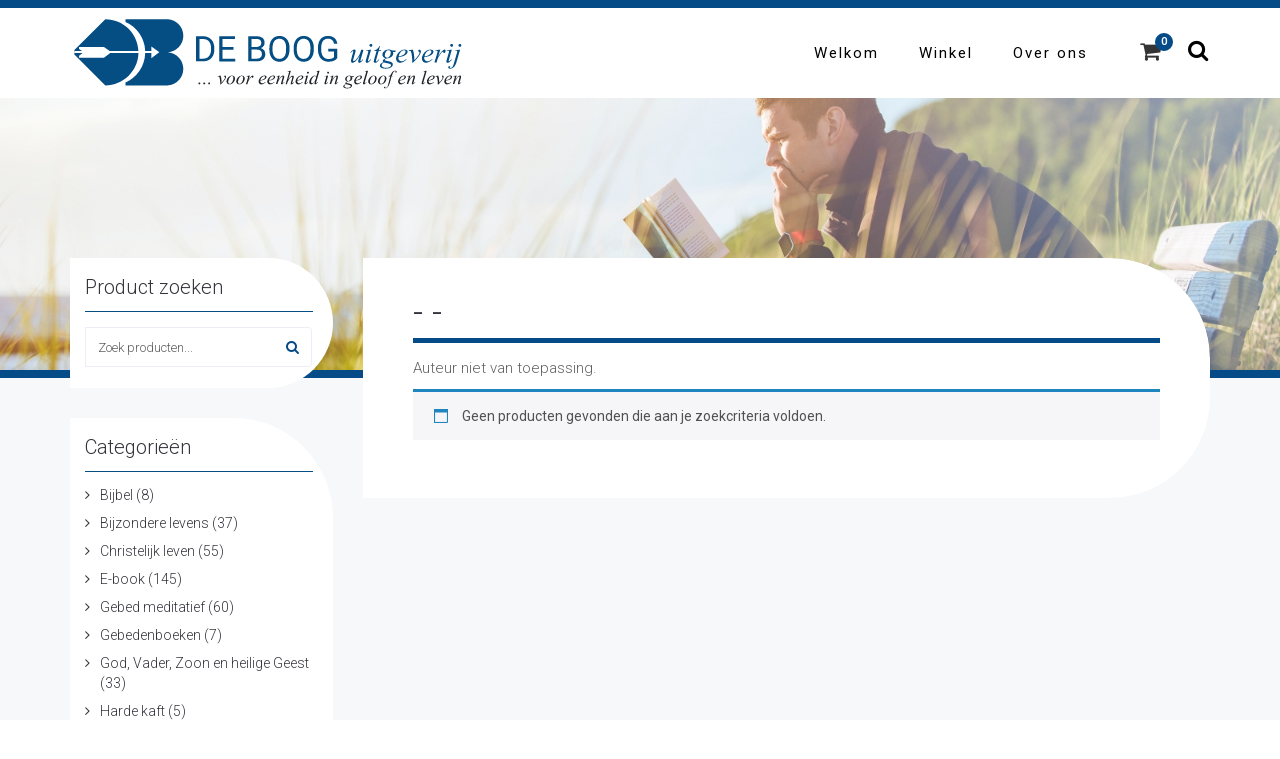

--- FILE ---
content_type: text/css
request_url: https://deboog-uitgeverij.nl/wp-content/themes/ark-child/style.css?ver=6.9
body_size: 2373
content:
/*
Theme Name: Ark - Child
Theme URI: http://themeforest.net/user/freshface/portfolio
Description: Premium WordPress Theme
Author: FRESHFACE
Author URI: http://themeforest.net/user/freshface/portfolio
License: Go to the "license" folder
License URI: Go to the "license" folder
Text Domain: ark-child
Tags: white
Version: 1.0.2
Template: ark
*/

/*colors
blue: #054e84
*/

/*font*/
h2, h2 a {font-size: 24px; font-weight: 400 !important;}
body:not(.home):not(.post-type-archive-product) section:not(.dvd_footernieuwsbrief) h2 {border-bottom: 5px solid #054b88 !important;}

h3, h3 a {font-size: 20px; font-weight: 400 !important; }
.ark-sidebar h4, .dvd_sidebar h4{font-size: 20px !important; border-bottom: 1px solid #054e84 !important; padding-bottom:10px !important;}


/*body*/
.page-wrapper {background-color: #f7f8fa;}
.home .page-wrapper {background-color: #ffffff;}


/*general rules*/
iframe {max-width: 100%;}

/*logo mee laten schalen met scroll*/
@media (min-width: 992px){.navbar-logo-img-normal{display: block !important;} .navbar-logo-img-fixed {display: none !important;}}

/*header menu*/
.shopping-cart-icon-wrapper {font-size: 22px !important; color: #343434; width: 40px !important;}
body .ffb-id-navigation-header .ffb-ark-first-level-menu *:before {font-size: 22px !important; }
.shopping-cart-icon-wrapper:after {}
.search-menu .search-btn .navbar-special-icon {margin-top: -14px !important;}

@media (min-width: 992px) and (max-width: 1199px){.ark-header.header-pills .navbar-nav .nav-item-child {padding-left: 10px !important; padding-right: 10px !important;}}
@media (max-width: 991px) {.header .navbar-nav .nav-item-child {padding-left:12px !important;}}

/*header menu height fix*/
.ark-header .navbar-actions .navbar-actions-shrink {    line-height: 88px !important;}

input#billing_address_2.input-text { 
    height: 0px;
    width: 0px;
    padding: 0;
    border: 0;
}

#billing_address_2_field.form-row.form-row-wide.address-field { 
    margin: 0px; 
    padding: 0px;
}

input#shipping_address_2.input-text { 
    height: 0px;
    width: 0px;
    padding: 0;
    border: 0;
}

#shipping_address_2_field.form-row.form-row-wide.address-field { 
    margin: 0px; 
    padding: 0px;
}

/*blog*/
.blog-classic .blog-classic-label {width: auto !important;}

/*shop*/
body.home .product img, body.archive .product img, body.single .products img  {object-fit: contain; height: 250px !important; /*transition: height 0.3s;*/}
.ark-woocommerce-single-product-images img.wp-post-image{height: auto!important; }
.ark-woocommerce-single-product-images img.zoomImg{height: 800px!important; }
.sku_wrapper {display: none;}
body ul.products li.product, body .ffb-id-45pjiop2 ul.products li.product {margin-top: 10px !important; margin-bottom: 10px !important;}
.archive .woocommerce-ordering {margin-bottom: 40px;}

.price small.woocommerce-price-suffix {font-size: 12px !important;}

/*widgets*/

.ark-sidebar:not(.widget-title-big) .widget-title {    padding: 15px 0;  margin: -15px 0px 15px 0px; border-color: #054e84 !important;}
.ark-sidebar .widget {border-radius: 0px 100px 100px 0px !important; overflow: hidden;}

.woocommerce-widget-layered-nav-list__item {padding: 8px 0 0 15px !important;    margin: 0;    position: relative;}
.woocommerce-widget-layered-nav-list__item a:hover {text-decoration: none;}
.woocommerce-widget-layered-nav-list__item:before {position: absolute;     left: 0;    content: '\f105' !important;    font-family: 'ff-font-awesome' !important;}

#woocommerce_product_categories-4 {padding-bottom: 30px !important;}

/*share buttons*/
.hustle_module_id_1 {margin-top: 0px !important;}
.hustle-ui .hustle-social {padding-left: 0px !important;}

/*KdH 19-5-2020 Paginatie*/
.paginations-v3-list li>a, .paginations-v3-list li>span {
    padding: 10px 20px;	border-radius: 0px 50px 50px 0px; clip-path: polygon(20% 0px, 100% 0px, 100% 100%, 20% 100%, 0px 50%);}

/*KdH Woocomeerce Slider Filters*/
.woocommerce .widget_price_filter .price_slider_wrapper .ui-widget-content {background-color: #F7F8FA;}
.woocommerce .widget_price_filter .ui-slider .ui-slider-range, .woocommerce .widget_price_filter .ui-slider .ui-slider-handle { background-color: #054B88;}

/*KdH Prijs iotlijnen*/
.woocommerce ul.products li.product .price {margin-bottom:0px;}

/*KdH Woocommerce H2 interessante items / Related products blauwe balk*/
section.up-sells.upsells.products h2, section.related.products h2{ border-bottom: 5px solid #054b88;}

/*KdH Woocommerce Ook Interessant Winkelwagen knop*/
.ffb-id-1t6g3l4c a.button.product_type_simple.add_to_cart_button.ajax_add_to_cart {background-color: #ffffff;  border: 1px solid #054b88; color: #054b88; font-weight: normal;}
.ffb-id-1t6g3l4c a.button.product_type_simple.add_to_cart_button.ajax_add_to_cart:hover {background-color: #054b88;  color: #ffffff;}
.ffb-id-1t6g3l4c a.button.product_type_simple { margin-top:0px!important; background-color: #054b88;  border: 1px solid #054b88; color: #ffffff; font-weight: normal;line-height: 1.4em; font-size: 0.875em; padding: .4635em .75em;}
.ffb-id-1t6g3l4c a.button.product_type_simple:hover { background-color: #007bff;  border: 1px solid #007bff;}

/*KdH Woocommerce Related Products Winkelwagen knop*/
.ffb-id-1t6g4bek a.button.product_type_simple.add_to_cart_button.ajax_add_to_cart {background-color: #ffffff;  border: 1px solid #054b88; color: #054b88; font-weight: normal;}
.ffb-id-1t6g4bek a.button.product_type_simple.add_to_cart_button.ajax_add_to_cart:hover {background-color: #054b88;  color: #ffffff;}
.ffb-id-1t6g4bek a.button.product_type_simple, .ffb-id-1t6g4bek a.button.product_type_variable.add_to_cart_button { margin-top:0px!important; background-color: #054b88;  border: 1px solid #054b88; color: #ffffff; font-weight: normal;line-height: 1.4em; font-size: 0.875em; padding: .4635em .75em;}
.ffb-id-1t6g4bek a.button.product_type_simple:hover, .ffb-id-1t6g4bek a.button.product_type_variable.add_to_cart_button:hover { background-color: #ffffff;  border: 1px solid #054b88; color:#054b88;}

.ffb-id-45rc1dm3 a.button.product_type_simple.add_to_cart_button.ajax_add_to_cart {background-color: #ffffff;  border: 1px solid #054b88; color: #054b88; font-weight: normal;}
.ffb-id-45rc1dm3 a.button.product_type_simple.add_to_cart_button.ajax_add_to_cart:hover {background-color: #054b88;  color: #ffffff;}
.ffb-id-45rc1dm3 a.button.product_type_simple, .ffb-id-45rc1dm3 a.button.product_type_variable.add_to_cart_button { margin-top:0px!important; background-color: #054b88;  border: 1px solid #054b88; color: #ffffff; font-weight: normal;line-height: 1.4em; font-size: 0.875em; padding: .4635em .75em;}
.ffb-id-45rc1dm3 a.button.product_type_simple:hover, .ffb-id-45rc1dm3 a.button.product_type_variable.add_to_cart_button:hover { background-color: #ffffff;  border: 1px solid #054b88; color:#054b88;}

.ffb-id-45rgvhl0 a.button.product_type_simple.add_to_cart_button.ajax_add_to_cart {background-color: #ffffff;  border: 1px solid #054b88; color: #054b88; font-weight: normal;}
.ffb-id-45rgvhl0 a.button.product_type_simple.add_to_cart_button.ajax_add_to_cart:hover {background-color: #054b88;  color: #ffffff;}
.ffb-id-45rgvhl0 a.button.product_type_simple, .ffb-id-45rgvhl0 a.button.product_type_variable.add_to_cart_button { margin-top:0px!important; background-color: #054b88;  border: 1px solid #054b88; color: #ffffff; font-weight: normal;line-height: 1.4em; font-size: 0.875em; padding: .4635em .75em;}
.ffb-id-45rgvhl0 a.button.product_type_simple:hover, .ffb-id-45rgvhl0 a.button.product_type_variable.add_to_cart_button:hover { background-color: #ffffff;  border: 1px solid #054b88; color:#054b88;}

/*KdH Woocommerce SHOP UITVERKOCHT Winkelwagen knop*/
.ffb-id-45pf8eqo a.button.product_type_simple.add_to_cart_button.ajax_add_to_cart {background-color: #ffffff;  border: 1px solid #054b88; color: #054b88; font-weight: normal;}
.ffb-id-45pf8eqo a.button.product_type_simple.add_to_cart_button.ajax_add_to_cart:hover {background-color: #054b88;  color: #ffffff;}
.ffb-id-45pf8eqo a.button.product_type_simple, .ffb-id-45pf8eqo a.button.product_type_variable.add_to_cart_button { margin-top:0px!important; background-color: #054b88;  border: 1px solid #054b88; color: #ffffff; font-weight: normal;line-height: 1.4em; font-size: 0.875em; padding: .4635em .75em;}
.ffb-id-45pf8eqo a.button.product_type_simple:hover, .ffb-id-45pf8eqo a.button.product_type_variable.add_to_cart_button:hover { background-color: #ffffff;  border: 1px solid #054b88; color:#054b88;}

/*Product niet leverbaar*/
.woocommerce div.product p.stock {font-size: 1.22em;}


/*KdH Woccommerce uitvoering overlay*/
.uitvoering{display: block; background-color: #f7f8fa;  position: absolute;  top: -10px; right:20px; padding: 7px 55px 7px 18px;  width: fit-content;  color: #054b88;  font-weight: 400; clip-path: polygon(12% 0px, 100% 0px, 100% 100%, 12% 100%, 0px 50%); font-size: 14px !important;}
/*.product div.price, .product .woocommerce-single-product-price {right: -10px !important; padding-top: 6px !important;     padding-right: 10px !important;    padding-bottom: 6px !important;    padding-left: 12px !important;}*/
body .product .dvd_price {position: absolute !important; top: -10px !important; right: -10px !important; clip-path: polygon(12% 0, 100% 0, 100% 100%, 12% 100%, 0 50%) !important; color: #ffffff !important; font-weight: 500 !important; background-color: #054b88 !important; padding: 6px 10px 6px 12px !important; border-radius: 0px 50px 50px 0px !important; z-index: 1 !important; font-size: 16px !important;}

.products .woocommerce-price-suffix {display: none;}
@media (max-width: 767px){body .product .dvd_price {right: 0px !important;} .uitvoering {padding: 7px 60px 7px 18px;}}
body .product .dvd_price span {font-size: 16px !important;}

.woocommerce-product-gallery__trigger {position:absolute!important;z-index:9 !important;width:100%!important;height:100%!important;text-indent:-9999px!important;box-sizing:content-box!important; background: transparent !important; border-radius: 0 !important; top: 0 !important; left: 0 !important;}

/*forms*/
select, input, textarea {border-color: #ebeef6; padding: 6px 12px; line-height: 1.42857143; border: 1px solid #ccc; border-radius: 4px; background: #ffffff; max-width: 100%;}
form label, form label span, select, input:not([type="checkbox"]):not([type="submit"]), textarea {max-width: 100% !important;}
select, input:not([type="checkbox"]):not([type="submit"]):not(.ark-search-field-input) {height: 40px; }
input[type="submit"], button[type="submit"]:not(#searchsubmit) {background-color: #054e84; border-color: transparent; color: #ffffff; padding: 12px 25px; height: auto; cursor: pointer;}
input[type="submit"]:hover, button[type="submit"]:hover {background-color: rgba(5, 78, 132, 0.6) !important;}

/*ja_nieuwsbrief*/
.ja_nieuwsbrief {
	display: flex;	
	flex-direction:row;
	align-content:space-around;
	justify-content:center;
}

.ja_nieuwsbrief input:not([type="checkbox"]):not([type="submit"]){
	width: 400px !important;
	color:#2b2b2b;
}

@media (max-width: 767px ) {
.ja_nieuwsbrief {
	flex-direction:column;
	
}

.ja_nieuwsbrief input:not([type="checkbox"]):not([type="submit"]){
	width: 97% !important;
	margin: 0px 0px 5px 10px;
	
}
	
}

.reg_button {
	border: 1px solid #054b88;
	color: #054b88;
	margin: 0 5px 10px;
	padding: 8px 15px;
	text-decoration: none;
	border-radius: 3px;	
	background-color: #ffffff;
}

.reg_button:hover{ 
	background-color: #054b88;
	color: #fff;
	text-decoration: none;
}

/*stijl vanaf 3-7-2024*/

.single-product .tagged_as {display: none;}

form.mc4wp-form .mc4wp-response p {color:#000;}

/*[aantal] voorraad onzichtbaar bij producten*/
p.stock.in-stock {   display: none !important; }

--- FILE ---
content_type: text/css
request_url: https://deboog-uitgeverij.nl/wp-content/uploads/freshframework/css/colors.css?ver=6.9
body_size: 5431
content:
.l-services-v1 .l-services-v1-icon{
	box-shadow:0 0 5px 2px rgba(5, 75, 136, 0.6)
}
.l-services-v1.l-services-v1-icon-one .l-services-v1-title{
	color:#054b88
}
.blog-grid .blog-grid-supplemental-category,
.blog-grid .blog-grid-supplemental-category a{
	color:#054b88
}
.widget_archive li a:hover,
.widget_categories li a:hover,
.widget_pages li a:hover,
.widget_meta li a:hover,
.widget_recent_comments li a:hover,
.widget_recent_entries li a:hover,
.widget_nav_menu li a:hover,
.woocommerce.widget_product_categories li a:hover,
.widget_rss li a:hover{
	color:#054b88
}
#searchform #searchsubmit{
	color:#054b88
}
#searchform #searchsubmit:hover{
	background-color:#054b88;
	border-color:#054b88
}
.widget_tag_cloud .widget-body a:hover{
	background:#054b88;
	border-color:#054b88
}
.news-v3 .news-v3-content .news-v3-subtitle a{
	color:#054b88
}
.news-v4 .news-v4-divider{
	border-bottom:1px solid #054b88
}
.blog-grid-supplemental .blog-grid-supplemental-title a{
	color:#054b88
}
.news-v8:hover .news-v8-img-effect:before{
	background-color:rgba(5, 75, 136, 0.6)
}
.news-v8 .news-v8-footer-list .news-v8-footer-list-link:hover,
.fg-text-light.news-v8-footer .news-v8-footer-list-item .ff-meta-item a:hover,
.fg-text-light.news-v9-title a:hover{
	color:#054b88
}
.news-v8 .news-v8-more .news-v8-more-link{
	background-color:#054b88
}
.blockquotes-v1{
	color:#054b88
}
.blockquotes-v1:after{
	background-color:#054b88
}
.breadcrumbs-v1 a:hover{
	color:#054b88
}
.breadcrumbs-v1 li.active{
	color:#054b88
}
.breadcrumbs-v2 a:hover{
	color:#054b88
}
.breadcrumbs-v2 li.active{
	color:#054b88
}
.breadcrumbs-v3 a:hover{
	color:#054b88
}
.breadcrumbs-v3 li.active{
	color:#054b88
}
.breadcrumbs-v4 a:hover{
	color:#054b88
}
.breadcrumbs-v5 a:hover{
	color:#054b88
}
.btn-base-bg-anim{
	background:#054b88
}
.btn-base-bg-anim:hover,
.btn-base-bg-anim:focus,
.btn-base-bg-anim.focus{
	background:#054b88
}
.btn-group.btn-white-toggle.open .btn-white-bg:after{
	color:#054b88
}
.btn-group.btn-white-toggle .dropdown-menu>li>a:hover,
.btn-group.btn-white-toggle .dropdown-menu>li>a:focus{
	background:#054b88
}
.btn-dropdown-group.open .btn-dropdown-toggle{
	background:#054b88
}
.btn-dropdown-group:hover .btn-dropdown-toggle{
	background:#054b88
}
.divider-v1 .divider-v1-element-bg,
.divider-v2 .divider-v2-element-bg,
.divider-v3 .divider-v3-element-bg,
.divider-v3-5 .divider-v3-5-element-bg{
	background:#054b88
}
.divider-v1 .divider-v1-icon,
.divider-v2 .divider-v2-icon,
.divider-v3 .divider-v3-icon,
.divider-v3-5 .divider-v3-5-icon{
	color:#054b88
}
.divider-v5 .divider-v5-element{
	color:#054b88
}
.divider-v5 span.before,
.divider-v5 span.after{
	border-color:#054b88
}
.dropcap-base-bordered{
	color:#054b88;
	border:1px solid #054b88
}
.lists-base .lists-item-element-brd{
	color:#054b88;
	border:1px solid #054b88
}
.paginations-v3-list li>a:hover,
.paginations-v3-list li>span:hover{
	color:#054b88
}
.paginations-v3-list li>.current,
.paginations-v3-list.page-numbers-single li>span,
.paginations-v3-list li.active>a,
.paginations-v3-list li.active>span{
	background:#054b88
}
.paginations-v3-list li>.current:hover,
.paginations-v3-list.page-numbers-single li>span:hover,
.paginations-v3-list li.active>a:hover,
.paginations-v3-list li.active>span:hover{
	background:#054b88
}
.pagers-v2 li>a:hover,
.pagers-v2 li>span:hover{
	background:#054b88
}
.segment-controls{
	border:1px solid #054b88
}
.tab-v1 .nav-tabs>li.active>a{
	color:#054b88
}
.tab-v3 .nav-tabs>li:hover>a{
	color:#054b88
}
.tab-v5 .nav-tabs.nav-tabs-left>li.active>a,
.tab-v5 .nav-tabs.nav-tabs-left>li:hover>a{
	color:#054b88
}
.tab-v6 .nav-tabs.nav-tabs-right>li:active>a,
.tab-v6 .nav-tabs.nav-tabs-right>li:hover>a{
	color:#054b88
}
.theme-icons-base{
	color:#054b88
}
.theme-icons-wrap>a[href]>.theme-icons-white-bg:hover,
.team-v9 .theme-icons:hover{
	background-color:#054b88
}
.animate-theme-icons .animate-theme-icons-base-brd{
	color:#054b88;
	border:1px solid #054b88
}
.timeline-v1 .timeline-v1-list-item .timeline-v1-news-title>a:hover{
	color:#054b88
}
.timeline-v2 .timeline-v2-news-title>a:hover{
	color:#054b88
}
.timeline-v4 .timeline-v4-subtitle a{
	color:#054b88
}
.call-to-action-v1 .call-to-action-v1-title span,
.call-to-action-v2 .call-to-action-v2-telephone{
	color:#054b88
}
.call-to-action-v3 .call-to-action-badge{
	background-color:#054b88
}
.icon-box-v1 .icon-box-v1-header{
	background-color:#054b88
}
.icon-box-v2 .icon-box-v2-icons{
	color:#054b88
}
.services-v8:hover{
	background:#054b88
}
.team-v3 .team-v3-overlay-content .theme-icons-white-bg:hover,
.team-v4 .team-v4-overlay-content .theme-icons-white-bg:hover{
	background-color:#054b88
}
.team-v3 .team-v3-member-position{
	color:#054b88
}
.testimonials-v1 .testimonials-v1-author{
	color:#054b88
}
.testimonials-v4 .testimonials-v4-author{
	color:#054b88
}
.testimonials-v5 .testimonials-v5-author{
	color:#054b88
}
.testimonials-v6 .testimonials-v6-author{
	color:#054b88
}
.footer-link-v6-list .footer-link-v6-list-item .footer-link-v6-list-link:hover{
	color:#054b88
}
.header ul.navbar-nav.no-ff>li.current-menu-item>a,
.header .navbar-nav .nav-item-child.active{
	color:#054b88
}
.header ul.navbar-nav.no-ff>li.current-menu-item>a:hover,
.header .navbar-nav .nav-item-child.active:hover{
	color:#054b88
}
.header ul.navbar-nav.no-ff>li>a:hover,
.header ul.navbar-nav.no-ff>li>a:focus,
.header .navbar-nav .nav-item-child:hover,
.header .navbar-nav .nav-item-child:focus{
	color:#054b88
}
@media (max-width: 991px) {
	.header .navbar-nav .nav-item-bg .nav-item-child{
		background:#054b88
	}

}
@media (min-width: 992px) {
	.header .navbar-nav .nav-item:hover .nav-item-child{
		color:#054b88
	}
	.header .navbar-nav .nav-item-bg .nav-item-child{
		background:#054b88
	}

}
.header-center-aligned .navbar-nav .nav-item-child:hover{
	color:#054b88
}
@media (max-width: 991px) {
	.header-center-aligned .navbar-nav .nav-item-bg .nav-item-child{
		background:#054b88
	}

}
@media (min-width: 992px) {
	.header-center-aligned .navbar-nav .nav-item:hover .nav-item-child{
		color:#054b88
	}
	.header-center-aligned .navbar-nav .nav-item-bg .nav-item-child{
		background:#054b88
	}

}
@media (max-width: 991px) {
	.header-center-aligned-transparent .navbar-nav .nav-item-bg .nav-item-child{
		background:#054b88
	}

}
@media (min-width: 992px) {
	.header-center-aligned-transparent .navbar-nav .nav-item:hover .nav-item-child{
		color:#054b88
	}
	.header-center-aligned-transparent .navbar-nav .nav-item-child.active{
		color:#054b88
	}
	.header-center-aligned-transparent .navbar-nav .nav-item-bg .nav-item-child{
		background:#054b88
	}

}
.header-fullscreen-menu .nav-main-item-child.nav-main-item-child-dropdown.active,
.header-fullscreen-menu .nav-main-item-child.nav-main-item-child-dropdown:hover,
.header-fullscreen-menu .nav-main-item-child.nav-submenu-item-child-dropdown.active,
.header-fullscreen-menu .nav-main-item-child.nav-submenu-item-child-dropdown:hover,
.header-fullscreen-menu .nav-submenu-item-child.nav-main-item-child-dropdown.active,
.header-fullscreen-menu .nav-submenu-item-child.nav-main-item-child-dropdown:hover,
.header-fullscreen-menu .nav-submenu-item-child.nav-submenu-item-child-dropdown.active,
.header-fullscreen-menu .nav-submenu-item-child.nav-submenu-item-child-dropdown:hover{
	color:#054b88
}
.header-fullscreen-menu .nav-main-item-child.nav-main-item-child-dropdown.active:before,
.header-fullscreen-menu .nav-main-item-child.nav-main-item-child-dropdown.active:after,
.header-fullscreen-menu .nav-main-item-child.nav-main-item-child-dropdown:hover:before,
.header-fullscreen-menu .nav-main-item-child.nav-main-item-child-dropdown:hover:after,
.header-fullscreen-menu .nav-main-item-child.nav-submenu-item-child-dropdown.active:before,
.header-fullscreen-menu .nav-main-item-child.nav-submenu-item-child-dropdown.active:after,
.header-fullscreen-menu .nav-main-item-child.nav-submenu-item-child-dropdown:hover:before,
.header-fullscreen-menu .nav-main-item-child.nav-submenu-item-child-dropdown:hover:after,
.header-fullscreen-menu .nav-submenu-item-child.nav-main-item-child-dropdown.active:before,
.header-fullscreen-menu .nav-submenu-item-child.nav-main-item-child-dropdown.active:after,
.header-fullscreen-menu .nav-submenu-item-child.nav-main-item-child-dropdown:hover:before,
.header-fullscreen-menu .nav-submenu-item-child.nav-main-item-child-dropdown:hover:after,
.header-fullscreen-menu .nav-submenu-item-child.nav-submenu-item-child-dropdown.active:before,
.header-fullscreen-menu .nav-submenu-item-child.nav-submenu-item-child-dropdown.active:after,
.header-fullscreen-menu .nav-submenu-item-child.nav-submenu-item-child-dropdown:hover:before,
.header-fullscreen-menu .nav-submenu-item-child.nav-submenu-item-child-dropdown:hover:after{
	color:#054b88
}
.header-fullscreen-menu .nav-dropdown-menu .nav-dropdown-menu-link:hover{
	color:#054b88
}
.header-fullscreen-menu .nav-dropdown-menu .nav-dropdown-menu-child.active{
	color:#054b88
}
.header-fullscreen-menu .nav-dropdown-menu .nav-dropdown-menu-child:hover{
	color:#054b88
}
.header-section-scroll ul.header-section-scroll-menu li.active .nav-item-child:hover,
.header-section-scroll ul.header-section-scroll-menu li.active .nav-item-child:focus{
	color:#054b88
}
.header-section-scroll .header-section-scroll-menu li a:hover{
	color:#054b88
}
.header-slide .header-slide-nav .header-slide-nav-link:hover{
	color:#054b88
}
.header-slide-subnav .header-slide-subnav-link.active{
	background:#054b88
}
.header-slide-subnav .header-slide-subnav-link.active:hover{
	background:#054b88
}
.header-slide-subnav .header-slide-subnav-link:hover{
	color:#054b88
}
.header-transparent .navbar-nav .open .nav-item-child:hover{
	color:#054b88
}
@media (max-width: 991px) {
	.header-transparent .navbar-nav .nav-item-bg{
		border:1px solid #054b88
	}
	.header-transparent .navbar-nav .nav-item-bg .nav-item-child{
		background:#054b88
	}

}
@media (min-width: 992px) {
	.header-transparent .navbar-nav .nav-item:hover .nav-item-child{
		color:#054b88
	}
	.header-transparent .navbar-nav .nav-item-child.active{
		color:#054b88
	}
	.header-transparent .navbar-nav .nav-item-bg .nav-item-child{
		background:#054b88
	}
	.header-transparent .navbar-nav .nav-item-bg .nav-item-child:hover{
		background:#054b88
	}
	.header-transparent .navbar-nav .nav-item-bg:hover .nav-item-child{
		background:#054b88
	}

}
.search-menu .search-btn .search-btn-default:hover,
.search-menu .search-btn .search-btn-active:hover{
	color:#054b88
}
.search-classic .search-classic-field{
	border-top:2px solid #054b88
}
.search-classic .search-classic-submit-button{
	background-color:#054b88
}
.ark-woocommerce-products a.title:hover{
	color:#054b88
}
.ark-woocommerce-products .add_to_cart_button,
.ark-woocommerce-products .added_to_cart{
	border:1px solid #054b88;
	color:#054b88
}
.ark-woocommerce-products .add_to_cart_button:hover,
.ark-woocommerce-products .added_to_cart:hover,
.ark-woocommerce-products .add_to_cart_button.loading{
	background:#054b88
}
.animsition-loading{
	border-left:2px solid #054b88
}
.theme-carousel-indicators-v3 li.active,
.theme-carousel-indicators-v3 li.fg-text-dark.active{
	color:#054b88;
	border-bottom-color:#054b88
}
.theme-carousel-indicators-v3 li:hover,
.theme-carousel-indicators-v3 li.fg-text-dark:hover{
	border-bottom-color:#054b88
}
.theme-carousel-indicators-v3 li:hover.active,
.theme-carousel-indicators-v3 li.fg-text-dark:hover.active{
	color:#054b88;
	border-bottom-color:#054b88
}
.theme-carousel-indicators-v5 li.active .theme-carousel-indicators-item{
	border:2px solid #054b88
}
.owl-dot span,
.owl-dots span{
	border:1px solid #054b88
}
.theme-portfolio .cbp-l-loadMore-button .cbp-l-loadMore-link,
.theme-portfolio .cbp-l-loadMore-button .cbp-l-loadMore-button-link,
.theme-portfolio .cbp-l-loadMore-text .cbp-l-loadMore-link,
.theme-portfolio .cbp-l-loadMore-text .cbp-l-loadMore-button-link{
	color:#054b88;
	border:1px solid #054b88
}
.theme-portfolio .cbp-item .theme-portfolio-lightbox .theme-portfolio-item-v3-icon:hover:before,
.theme-portfolio .cbp-item .theme-portfolio-lightbox .theme-portfolio-item-v3-icon:hover:after{
	background:#054b88
}
.portfolio-item-category:hover{
	color:#054b88
}
.theme-portfolio-v2 .cbp-l-filters-alignRight .cbp-filter-item:hover{
	color:#054b88
}
.theme-portfolio-filter-v1 .cbp-filter-item.cbp-filter-item-active{
	color:#054b88
}
.bootstrap-switch .bootstrap-switch-handle-on.bootstrap-switch-base,
.bootstrap-switch .bootstrap-switch-handle-off.bootstrap-switch-base{
	background:#054b88
}
.brd-color-base{
	border-color:#054b88 !important
}
.bg-color-base-hover:hover{
	background:#054b88 !important
}
.icon-color-base-hover:hover .animate-icon-item:last-child{
	color:#054b88 !important
}
.before-bg-base:before{
	background:#054b88 !important
}
.after-bg-base:after{
	background:#054b88 !important
}
.before-after-bg-base:before,
.before-after-bg-base:after{
	background:#054b88 !important
}
.ff-button-base-slide{
	color:#054b88;
	border-color:#054b88
}
.ff-button-base-slide:hover,
.ff-button-base-slide:focus,
.ff-button-base-slide.focus{
	background:#054b88;
	border-color:#054b88
}
.progress-box-v1 .progress-bar{
	background-color:#054b88
}
.blog-simple-2-divider{
	background-color:#054b88
}
.blog-simple-3-divider{
	background-color:#054b88
}
.theme-portfolio-v2 .cbp-filter-item.cbp-filter-item-active{
	color:#054b88
}
a{
	color:#054b88
}
a:focus,a:hover,a:active{
	color:#054b88
}
h1>a:hover,h2>a:hover,h3>a:hover,h4>a:hover,h5>a:hover,h6>a:hover{
	color:#054b88
}
::selection{
	background:#054b88
}
::-webkit-selection{
	background:#054b88
}
::-moz-selection{
	background:#054b88
}
.blog-classic .blog-classic-content .blog-classic-share .blog-classic-share-item .blog-classic-share-link:hover .blog-share-icon{
	color:#054b88
}
.blog-classic .blog-classic-content .blog-classic-publisher .blog-classic-publisher-name>a:hover{
	color:#054b88
}
.blog-grid .blog-grid-supplemental-category{
	color:#054b88
}
.blog-grid-quote .blog-grid-quote-text:hover{
	color:#054b88
}
.blog-grid-quote-v2{
	background:#054b88
}
.blog-grid-thumb .blog-grid-thumb-body:before{
	background:rgba(5, 75, 136, 0.6)
}
.twitter-feed .twitter-feed-item .twitter-feed-content .twitter-feed-link{
	color:#054b88
}
.featured-article .featured-article-content .featured-article-content-title>a:hover{
	color:#054b88
}
.blog-sidebar-tags>li>a:hover{
	background:#054b88;
	border-color:#054b88
}
.btn-base-brd{
	color:#054b88;
	border-color:#054b88
}
.btn-base-brd:hover,
.btn-base-brd:focus,
.btn-base-brd.focus{
	background:#054b88;
	border-color:#054b88
}
.btn-white-bg:hover,
.btn-white-bg:focus,
.btn-white-bg.focus{
	background:#054b88;
	border-color:#054b88
}
.btn-base-bg-slide{
	background:#054b88
}
.btn-base-bg-slide:hover,
.btn-base-bg-slide:focus,
.btn-base-bg-slide.focus{
	background:#054b88
}
.btn-white-bg-slide:after,
.btn-white-bg-slide:before{
	background:#054b88
}
.blog-teaser-v2:hover .blog-teaser-v2-overlay{
	background:rgba(5, 75, 136, 0.6)
}
.news-v1 .news-v1-heading .news-v1-heading-tag:hover{
	color:#054b88
}
.news-v1 .news-v1-lists .news-v1-lists-item .news-v1-lists-link:hover{
	color:#054b88
}
.news-v4 .news-v4-title-element-left:after{
	border-bottom-color:#054b88
}
.news-v4 .news-v4-title-element-right:after{
	border-bottom-color:#054b88
}
.news-v5 .news-v5-icon{
	color:#054b88
}
.news-v6 .news-v6-subtitle{
	color:#054b88
}
.news-v8:hover .news-v8-img-effect:before{
	background:rgba(5, 75, 136, 0.6)
}
.news-v8 .news-v8-footer-list .news-v8-footer-list-link:hover{
	color:#054b88
}
.news-v8 .news-v8-more .news-v8-more-link{
	background:#054b88
}
.accordion-v1 .panel-title>a[aria-expanded="true"]{
	background:#054b88
}
.accordion-v1 .panel-title>a:hover{
	background:#054b88
}
.accordion-v2 .panel-title>a:hover{
	color:#054b88
}
.accordion-v2 .panel-title>a:hover:after{
	color:#054b88
}
.accordion-v3 .panel-title>a:hover{
	color:#054b88
}
.accordion-v3 .panel-title>a:hover:before{
	color:#054b88
}
.accordion-v4 .panel-title>a:before{
	color:#054b88
}
.accordion-v4 .panel-title>a:hover{
	color:#054b88
}
.accordion-v4 .panel-title>a:hover:before{
	color:#054b88
}
.accordion-v5 .panel-title>a:hover{
	color:#054b88
}
.accordion-v5 .panel-title>a:hover:after{
	color:#054b88
}
.breadcrumbs-v1 .breadcrumbs-v1-links>li>a:hover{
	color:#054b88
}
.breadcrumbs-v1 .breadcrumbs-v1-links>li.active{
	color:#054b88
}
.breadcrumbs-v2 .breadcrumbs-v2-links>li>a:hover{
	color:#054b88
}
.breadcrumbs-v2 .breadcrumbs-v2-links>li.active{
	color:#054b88
}
.breadcrumbs-v3 .breadcrumbs-v3-links>li>a:hover{
	color:#054b88
}
.breadcrumbs-v3 .breadcrumbs-v3-links>li.active{
	color:#054b88
}
.btn-base{
	color:#054b88
}
.btn-base:hover,
.btn-base:focus,
.btn-base.focus{
	background:#054b88;
	border-color:#054b88
}
.divider-v1 .divider-v1-element-bg,
.divider-v2 .divider-v2-element-bg,
.divider-v3 .divider-v3-element-bg{
	background:#054b88
}
.divider-v2 .divider-v2-icon,
.divider-v3 .divider-v3-icon{
	color:#054b88
}
.dropcap-base{
	color:#054b88
}
.dropcap-base-bg{
	background:#054b88
}
.dropcap-base-bordered{
	color:#054b88;
	border-color:#054b88
}
.bordered-icon .bordered-icon-box:hover{
	background:#054b88
}
.lists-base>li>a:hover,
.lists-dark>li>a:hover{
	color:#054b88
}
.lists-base>li .lists-item-element,
.lists-dark>li .lists-base .lists-item-element,
.lists-base .lists-dark>li .lists-item-element{
	color:#054b88
}
.lists-base .lists-item-element-brd{
	color:#054b88;
	border-color:#054b88
}
.lists-base .lists-item-element-bg{
	background:#054b88
}
.numeric-base-lists>li>a:hover,
.numeric-dark-lists>li>a:hover{
	color:#054b88
}
.numeric-base-lists>li{
	color:#054b88
}
.login .login-form-forgot:hover{
	color:#054b88
}
.paginations-v1-list>li>a:hover,
.paginations-v1-list>li>span:hover{
	background:rgba(5, 75, 136, 0.6)
}
.paginations-v1-list>li.next>a:hover,
.paginations-v1-list>li.next>span:hover,
.paginations-v1-list>li.previous>a:hover,
.paginations-v1-list>li.previous>span:hover{
	color:#054b88
}
.paginations-v1-list>li.active>a,
.paginations-v1-list>li.active>span{
	background:#054b88
}
.paginations-v2-list>li>a:hover,
.paginations-v2-list>li>span:hover{
	color:#054b88;
	border-bottom-color:#054b88
}
.paginations-v2-list>li.active>a,
.paginations-v2-list>li.active>span{
	color:#054b88;
	border-bottom-color:#054b88
}
.paginations-v2-list>li.active>a:hover,
.paginations-v2-list>li.active>span:hover{
	color:#054b88
}
.paginations-v3-list>li>a,
.paginations-v3-list>li>span{
	color:#054b88
}
.paginations-v3-list>li>a:hover,
.paginations-v3-list>li>span:hover{
	color:#054b88
}
.paginations-v3-list>li.active>a,
.paginations-v3-list>li.active>span{
	background:#054b88;
	border-color:#054b88
}
.paginations-v3-list>li.active>a:hover,
.paginations-v3-list>li.active>span:hover{
	background:#054b88
}
.pagers-v1:hover{
	background:#054b88
}
.pagers-v2 li>a:hover,
.pagers-v2 li>span:hover{
	border-color:#054b88;
	background:#054b88
}
.tab-v1 .nav-tabs>li:hover>a{
	color:#054b88
}
.tab-v3 .nav-tabs>li:not(.active):hover>a{
	color:#054b88
}
.tab-v3 .nav-tabs>li.active>a{
	background:#054b88
}
.tab-v4 .nav-tabs{
	background:#054b88
}
.tab-v5 .nav-tabs.nav-tabs-left>li:hover>a{
	color:#054b88
}
.tab-v5 .nav-tabs.nav-tabs-left>li.active>a{
	color:#054b88
}
.tab-v6 .nav-tabs.nav-tabs-right>li:hover>a{
	color:#054b88
}
.tab-v6 .nav-tabs.nav-tabs-right>li.active>a{
	color:#054b88
}
.theme-icons-wrap>a[href]>.theme-icons-base-hover:hover{
	background:#054b88
}
.theme-icons-base-bg{
	background:#054b88
}
.theme-icons-wrap>a[href]>.theme-icons-grey-light-bg:hover{
	background:#054b88
}
.theme-icons-base-brd{
	color:#054b88;
	border-color:#054b88
}
.theme-icons-wrap>a[href]>.theme-icons-base-brd:hover{
	background:#054b88;
	border-color:#054b88
}
.animate-theme-icons .animate-theme-icons-base{
	color:#054b88
}
.animate-theme-icons .animate-theme-icons-base-bg{
	background:#054b88
}
.animate-theme-icons .animate-theme-icons-base-brd{
	color:#054b88;
	border-color:#054b88
}
.theme-icons-elegant .theme-icons-element .theme-icons-wrap>a[href]>.theme-icons:hover{
	background:#054b88
}
.image-gallery .image-gallery-overlay{
	background:rgba(5, 75, 136, 0.6)
}
.image-gallery-v2 .image-gallery-v2-overlay{
	background:rgba(5, 75, 136, 0.6)
}
.i-banner-v2 .i-banner-v2-heading .i-banner-v2-heading-month{
	color:#054b88
}
.i-banner-v3 .i-banner-v3-content .i-banner-v3-element .i-banner-v3-element-icon{
	color:#054b88
}
.newsletter-v5 .newsletter-v5-btn:hover{
	color:#054b88
}
.newsletter-v8:hover{
	background:#054b88
}
.poster-v1 .poster-v1-body .poster-v1-author{
	color:#054b88
}
.poster-v2 .poster-v2-subtitle{
	color:#054b88
}
.process-v1 .process-v1-back{
	background:#054b88
}
.process-v2:hover .process-v2-element{
	background:#054b88
}
.service-block-v4 .service-block-v4-content .service-block-v4-content-subtitle{
	color:#054b88
}
.service-block-v6.service-block-v6-color-three:before{
	background:rgba(5, 75, 136, 0.6)
}
.service-block-v8 .service-block-v8-subtitle{
	color:#054b88
}
.team-v1 .team-v1-content .team-v1-socials .team-v1-socials-link:hover{
	color:#054b88
}
.team-v2 .team-v2-member-position{
	color:#054b88
}
.team-v3 .team-v3-header .team-v3-member-position{
	color:#054b88
}
.team-v5 .team-v5-content .team-v5-author-contact:hover{
	color:#054b88
}
.footer .footer-address .footer-address-link:hover{
	color:#054b88
}
.footer .footer-media .footer-media-item .footer-media-link:hover{
	color:#054b88
}
.footer .footer-tags>li>a:hover{
	background:#054b88;
	border-color:#054b88
}
.footer .footer-news-list .footer-news-list-item .footer-news-list-link:hover{
	color:#054b88
}
.footer .footer-video-title .footer-video-title-link:hover{
	color:#054b88
}
.footer .footer-copyright .footer-copyright-item>a:hover{
	color:#054b88
}
.footer .footer-toggle .footer-toggle-link:hover{
	color:#054b88
}
.footer-v2{
	background:#054b88
}
.footer-v4 .footer-v4-service .footer-v4-service-item .footer-v4-service-icon{
	color:#054b88
}
.footer-v4 .footer-v4-service .footer-v4-service-item .footer-v4-service-link:hover{
	color:#054b88
}
.footer-v4 .footer-v4-news .footer-v4-news-item .footer-v4-news-link:hover{
	color:#054b88
}
.footer-v4 .footer-v4-link:hover{
	color:#054b88
}
.footer-v4 .footer-v4-copyright .footer-v4-terms-list .footer-v4-terms-link:hover{
	color:#054b88
}
.footer-v5 .footer-v5-content-subtitle{
	color:#054b88
}
.footer-v5 .footer-v5-list .footer-v5-list-item .footer-v5-list-link:hover{
	color:#054b88
}
.footer-v5-copyright .footer-v5-copright-socials .footer-v5-copright-socials-item .footer-v5-copright-socials-link:hover{
	color:#054b88
}
.footer-v6 .footer-link-v6-list .footer-link-v6-list-item .footer-link-v6-list-link:hover{
	color:#054b88
}
.form-modal .form-modal-back-btn-message .form-modal-back-btn-message-link{
	color:#054b88
}
.form-modal .form-modal-input-group .form-modal-hide-password:hover{
	color:#054b88
}
.form-modal .form-modal-close-form:hover{
	color:#054b88
}
.header .navbar-toggle:hover .toggle-icon{
	background:#054b88
}
.header .navbar-toggle:hover .toggle-icon:before,
.header .navbar-toggle:hover .toggle-icon:after{
	background:#054b88
}
.header .topbar-toggle-trigger:hover .topbar-toggle-trigger-style{
	background:#054b88
}
.header .topbar-toggle-trigger:hover .topbar-toggle-trigger-style:before,
.header .topbar-toggle-trigger:hover .topbar-toggle-trigger-style:after{
	background:#054b88
}
.header .topbar-toggle-trigger-icon-style:hover{
	color:#054b88
}
.header .navbar-nav .nav-item-child.active{
	color:#054b88
}
.header .navbar-nav .nav-item-child.active:hover{
	color:#054b88
}
.header .navbar-nav .nav-item-child:hover,
.header .navbar-nav .nav-item-child:focus{
	color:#054b88
}
.header .dropdown-menu .dropdown-menu-item .dropdown-menu-item-child.active{
	color:#054b88
}
.header .dropdown-menu .dropdown-menu-item .dropdown-menu-item-child.active:hover{
	color:#054b88
}
.header .dropdown-menu .dropdown-menu-item .dropdown-menu-item-child:hover{
	background:#054b88
}
.header .dropdown-menu .dropdown-menu-item.active .dropdown-menu-item-child{
	color:#054b88
}
.header .dropdown-submenu:hover>.dropdown-submenu-child:not(:hover){
	color:#054b88
}
.header .dropdown-submenu .dropdown-submenu-child.active{
	color:#054b88
}
.header .dropdown-submenu .dropdown-submenu-child.active:hover{
	color:#054b88
}
.header .dropdown-submenu .dropdown-submenu-child.active:hover:after{
	color:#054b88
}
.header .dropdown-submenu .dropdown-submenu-child:hover{
	background:#054b88
}
.header .dropdown-submenu.active .dropdown-submenu-child{
	color:#054b88
}
.header .dropdown-submenu.active .dropdown-submenu-child:hover{
	color:#054b88
}
.header .mega-menu-list .mega-menu-child.active{
	color:#054b88
}
.header .mega-menu-list .mega-menu-child.active:hover{
	color:#054b88
}
.header .mega-menu-list .mega-menu-child:hover{
	background:#054b88
}
@media (max-width: 991px) {
	.header .navbar-nav .nav-item-bg{
		border-color:#054b88
	}
	.header .navbar-nav .nav-item-bg .nav-item-child{
		background:#054b88
	}

}
@media (min-width: 992px) {
	.header .navbar-nav .nav-item:hover .nav-item-child{
		color:#054b88
	}
	.header .navbar-nav .nav-item-bg{
		border-color:#054b88
	}
	.header .navbar-nav .nav-item-bg .nav-item-child{
		background:#054b88
	}

}
.header-center-aligned .navbar-toggle:hover .toggle-icon{
	background:#054b88
}
.header-center-aligned .navbar-toggle:hover .toggle-icon:before,
.header-center-aligned .navbar-toggle:hover .toggle-icon:after{
	background:#054b88
}
.header-center-aligned .topbar-toggle-trigger:hover .topbar-toggle-trigger-style{
	background:#054b88
}
.header-center-aligned .topbar-toggle-trigger:hover .topbar-toggle-trigger-style:before,
.header-center-aligned .topbar-toggle-trigger:hover .topbar-toggle-trigger-style:after{
	background:#054b88
}
.header-center-aligned .topbar-toggle-trigger-icon-style:hover{
	color:#054b88
}
.header-center-aligned .navbar-nav .nav-item-child.active{
	color:#054b88
}
.header-center-aligned .navbar-nav .nav-item-child.active:hover{
	color:#054b88
}
.header-center-aligned .navbar-nav .nav-item-child:hover,
.header-center-aligned .navbar-nav .nav-item-child:focus{
	color:#054b88
}
.header-center-aligned .dropdown-menu .dropdown-menu-item .dropdown-menu-item-child.active{
	color:#054b88
}
.header-center-aligned .dropdown-menu .dropdown-menu-item .dropdown-menu-item-child.active:hover{
	color:#054b88
}
.header-center-aligned .dropdown-menu .dropdown-menu-item .dropdown-menu-item-child:hover{
	background:#054b88
}
.header-center-aligned .dropdown-menu .dropdown-menu-item.active .dropdown-menu-item-child{
	color:#054b88
}
.header-center-aligned .dropdown-submenu:hover>.dropdown-submenu-child:not(:hover){
	color:#054b88
}
.header-center-aligned .dropdown-submenu .dropdown-submenu-child.active{
	color:#054b88
}
.header-center-aligned .dropdown-submenu .dropdown-submenu-child.active:hover{
	color:#054b88
}
.header-center-aligned .dropdown-submenu .dropdown-submenu-child.active:hover:after{
	color:#054b88
}
.header-center-aligned .dropdown-submenu .dropdown-submenu-child:hover{
	background:#054b88
}
.header-center-aligned .dropdown-submenu.active .dropdown-submenu-child{
	color:#054b88
}
.header-center-aligned .dropdown-submenu.active .dropdown-submenu-child:hover{
	color:#054b88
}
.header-center-aligned .mega-menu-list .mega-menu-child.active{
	color:#054b88
}
.header-center-aligned .mega-menu-list .mega-menu-child.active:hover{
	color:#054b88
}
.header-center-aligned .mega-menu-list .mega-menu-child:hover{
	background:#054b88
}
@media (max-width: 991px) {
	.header-center-aligned .navbar-nav .nav-item-bg{
		border-color:#054b88
	}
	.header-center-aligned .navbar-nav .nav-item-bg .nav-item-child{
		background:#054b88
	}

}
@media (min-width: 992px) {
	.header-center-aligned .navbar-nav .nav-item:hover .nav-item-child{
		color:#054b88
	}
	.header-center-aligned .navbar-nav .nav-item-bg{
		border-color:#054b88
	}
	.header-center-aligned .navbar-nav .nav-item-bg .nav-item-child{
		background:#054b88
	}

}
.header-center-aligned-transparent .navbar-toggle:hover .toggle-icon{
	background:#054b88
}
.header-center-aligned-transparent .navbar-toggle:hover .toggle-icon:before,
.header-center-aligned-transparent .navbar-toggle:hover .toggle-icon:after{
	background:#054b88
}
.header-center-aligned-transparent .topbar-toggle-trigger:hover .topbar-toggle-trigger-style{
	background:#054b88
}
.header-center-aligned-transparent .topbar-toggle-trigger:hover .topbar-toggle-trigger-style:before,
.header-center-aligned-transparent .topbar-toggle-trigger:hover .topbar-toggle-trigger-style:after{
	background:#054b88
}
.header-center-aligned-transparent .topbar-toggle-trigger-icon-style:hover{
	color:#054b88
}
.header-center-aligned-transparent .navbar-nav .nav-item-child.active{
	color:#054b88
}
.header-center-aligned-transparent .navbar-nav .nav-item-child.active:hover{
	color:#054b88
}
.header-center-aligned-transparent .navbar-nav .nav-item-child:hover{
	color:#054b88
}
.header-center-aligned-transparent .dropdown-menu .dropdown-menu-item .dropdown-menu-item-child.active{
	color:#054b88
}
.header-center-aligned-transparent .dropdown-menu .dropdown-menu-item .dropdown-menu-item-child.active:hover{
	color:#054b88
}
.header-center-aligned-transparent .dropdown-menu .dropdown-menu-item .dropdown-menu-item-child:hover{
	background:#054b88
}
.header-center-aligned-transparent .dropdown-menu .dropdown-menu-item.active .dropdown-menu-item-child{
	color:#054b88
}
.header-center-aligned-transparent .dropdown-submenu:hover>.dropdown-submenu-child:not(:hover){
	color:#054b88
}
.header-center-aligned-transparent .dropdown-submenu .dropdown-submenu-child.active{
	color:#054b88
}
.header-center-aligned-transparent .dropdown-submenu .dropdown-submenu-child.active:hover{
	color:#054b88
}
.header-center-aligned-transparent .dropdown-submenu .dropdown-submenu-child.active:hover:after{
	color:#054b88
}
.header-center-aligned-transparent .dropdown-submenu .dropdown-submenu-child:hover{
	background:#054b88
}
.header-center-aligned-transparent .dropdown-submenu.active .dropdown-submenu-child{
	color:#054b88
}
.header-center-aligned-transparent .dropdown-submenu.active .dropdown-submenu-child:hover{
	color:#054b88
}
.header-center-aligned-transparent .mega-menu-list .mega-menu-child.active{
	color:#054b88
}
.header-center-aligned-transparent .mega-menu-list .mega-menu-child.active:hover{
	color:#054b88
}
.header-center-aligned-transparent .mega-menu-list .mega-menu-child:hover{
	background:#054b88
}
@media (max-width: 991px) {
	.header-center-aligned-transparent .navbar-nav .nav-item-bg{
		border-color:#054b88
	}
	.header-center-aligned-transparent .navbar-nav .nav-item-bg .nav-item-child{
		background:#054b88
	}

}
@media (min-width: 992px) {
	.header-center-aligned-transparent .navbar-nav .nav-item:hover .nav-item-child{
		color:#054b88
	}
	.header-center-aligned-transparent .navbar-nav .nav-item-child.active{
		color:#054b88
	}
	.header-center-aligned-transparent .navbar-nav .nav-item-bg{
		border-color:#054b88
	}
	.header-center-aligned-transparent .navbar-nav .nav-item-bg .nav-item-child{
		background:#054b88
	}

}
.header-fullscreen .header-fullscreen-nav-actions-left .header-fullscreen-nav-trigger:hover .header-fullscreen-nav-trigger-icon{
	background:#054b88
}
.header-fullscreen .header-fullscreen-nav-actions-left .header-fullscreen-nav-trigger:hover .header-fullscreen-nav-trigger-icon:before,
.header-fullscreen .header-fullscreen-nav-actions-left .header-fullscreen-nav-trigger:hover .header-fullscreen-nav-trigger-icon:after{
	background:#054b88
}
.header-fullscreen .header-fullscreen-nav-actions-right .nav-item-child{
	background:#054b88
}
.header-fullscreen .header-fullscreen-nav-bg-overlay .header-fullscreen-nav-close:hover{
	color:#054b88
}
.header-fullscreen .header-fullscreen-menu .nav-main-item-child.nav-main-item-child-dropdown.active,
.header-fullscreen .header-fullscreen-menu .nav-main-item-child.nav-main-item-child-dropdown:hover,
.header-fullscreen .header-fullscreen-menu .nav-main-item-child.nav-submenu-item-child-dropdown.active,
.header-fullscreen .header-fullscreen-menu .nav-main-item-child.nav-submenu-item-child-dropdown:hover,
.header-fullscreen .header-fullscreen-menu .nav-submenu-item-child.nav-main-item-child-dropdown.active,
.header-fullscreen .header-fullscreen-menu .nav-submenu-item-child.nav-main-item-child-dropdown:hover,
.header-fullscreen .header-fullscreen-menu .nav-submenu-item-child.nav-submenu-item-child-dropdown.active,
.header-fullscreen .header-fullscreen-menu .nav-submenu-item-child.nav-submenu-item-child-dropdown:hover{
	color:#054b88
}
.header-fullscreen .header-fullscreen-menu .nav-main-item-child.nav-main-item-child-dropdown.active:before,
.header-fullscreen .header-fullscreen-menu .nav-main-item-child.nav-main-item-child-dropdown.active:after,
.header-fullscreen .header-fullscreen-menu .nav-main-item-child.nav-main-item-child-dropdown:hover:before,
.header-fullscreen .header-fullscreen-menu .nav-main-item-child.nav-main-item-child-dropdown:hover:after,
.header-fullscreen .header-fullscreen-menu .nav-main-item-child.nav-submenu-item-child-dropdown.active:before,
.header-fullscreen .header-fullscreen-menu .nav-main-item-child.nav-submenu-item-child-dropdown.active:after,
.header-fullscreen .header-fullscreen-menu .nav-main-item-child.nav-submenu-item-child-dropdown:hover:before,
.header-fullscreen .header-fullscreen-menu .nav-main-item-child.nav-submenu-item-child-dropdown:hover:after,
.header-fullscreen .header-fullscreen-menu .nav-submenu-item-child.nav-main-item-child-dropdown.active:before,
.header-fullscreen .header-fullscreen-menu .nav-submenu-item-child.nav-main-item-child-dropdown.active:after,
.header-fullscreen .header-fullscreen-menu .nav-submenu-item-child.nav-main-item-child-dropdown:hover:before,
.header-fullscreen .header-fullscreen-menu .nav-submenu-item-child.nav-main-item-child-dropdown:hover:after,
.header-fullscreen .header-fullscreen-menu .nav-submenu-item-child.nav-submenu-item-child-dropdown.active:before,
.header-fullscreen .header-fullscreen-menu .nav-submenu-item-child.nav-submenu-item-child-dropdown.active:after,
.header-fullscreen .header-fullscreen-menu .nav-submenu-item-child.nav-submenu-item-child-dropdown:hover:before,
.header-fullscreen .header-fullscreen-menu .nav-submenu-item-child.nav-submenu-item-child-dropdown:hover:after{
	color:#054b88
}
.header-fullscreen .header-fullscreen-menu .nav-dropdown-menu .nav-dropdown-menu-link:hover{
	color:#054b88
}
.header-fullscreen .header-fullscreen-menu .nav-dropdown-menu .nav-dropdown-menu-child.active{
	color:#054b88
}
.header-fullscreen .header-fullscreen-menu .nav-dropdown-menu .nav-dropdown-menu-child:hover{
	color:#054b88
}
@media (max-width: 991px) {
	.header-fullscreen .header-fullscreen-nav-actions-left .header-fullscreen-nav-trigger:hover .header-fullscreen-nav-trigger-icon{
		background:#054b88
	}
	.header-fullscreen .header-fullscreen-nav-actions-left .header-fullscreen-nav-trigger:hover .header-fullscreen-nav-trigger-icon:before,
	.header-fullscreen .header-fullscreen-nav-actions-left .header-fullscreen-nav-trigger:hover .header-fullscreen-nav-trigger-icon:after{
		background:#054b88
	}

}
@media (min-width: 992px) {
	.header-shrink.header-fullscreen .header-fullscreen-nav-actions-left .header-fullscreen-nav-trigger:hover .header-fullscreen-nav-trigger-icon{
		background:#054b88
	}
	.header-shrink.header-fullscreen .header-fullscreen-nav-actions-left .header-fullscreen-nav-trigger:hover .header-fullscreen-nav-trigger-icon:before,
	.header-shrink.header-fullscreen .header-fullscreen-nav-actions-left .header-fullscreen-nav-trigger:hover .header-fullscreen-nav-trigger-icon:after{
		background:#054b88
	}

}
.header-section-scroll .navbar-toggle:hover .toggle-icon{
	background:#054b88
}
.header-section-scroll .navbar-toggle:hover .toggle-icon:before,
.header-section-scroll .navbar-toggle:hover .toggle-icon:after{
	background:#054b88
}
.header-section-scroll .header-section-scroll-menu .nav-item.active .nav-item-child:hover,
.header-section-scroll .header-section-scroll-menu .nav-item.active .nav-item-child:focus{
	color:#054b88
}
.header-section-scroll .header-section-scroll-menu .nav-item-child:hover{
	color:#054b88
}
.header-transparent .navbar-toggle:hover .toggle-icon{
	background:#054b88
}
.header-transparent .navbar-toggle:hover .toggle-icon:before,
.header-transparent .navbar-toggle:hover .toggle-icon:after{
	background:#054b88
}
.header-transparent .topbar-toggle-trigger:hover .topbar-toggle-trigger-style{
	background:#054b88
}
.header-transparent .topbar-toggle-trigger:hover .topbar-toggle-trigger-style:before,
.header-transparent .topbar-toggle-trigger:hover .topbar-toggle-trigger-style:after{
	background:#054b88
}
.header-transparent .topbar-toggle-trigger-icon-style:hover{
	color:#054b88
}
.header-transparent .navbar-nav .nav-item-child.active{
	color:#054b88
}
.header-transparent .navbar-nav .nav-item-child.active:hover{
	color:#054b88
}
.header-transparent .navbar-nav .nav-item-child:hover{
	color:#054b88
}
.header-transparent .dropdown-menu .dropdown-menu-item .dropdown-menu-item-child.active{
	color:#054b88
}
.header-transparent .dropdown-menu .dropdown-menu-item .dropdown-menu-item-child.active:hover{
	color:#054b88
}
.header-transparent .dropdown-menu .dropdown-menu-item .dropdown-menu-item-child:hover{
	background:#054b88
}
.header-transparent .dropdown-menu .dropdown-menu-item.active .dropdown-menu-item-child{
	color:#054b88
}
.header-transparent .dropdown-submenu:hover>.dropdown-submenu-child:not(:hover){
	color:#054b88
}
.header-transparent .dropdown-submenu .dropdown-submenu-child.active{
	color:#054b88
}
.header-transparent .dropdown-submenu .dropdown-submenu-child.active:hover{
	color:#054b88
}
.header-transparent .dropdown-submenu .dropdown-submenu-child.active:hover:after{
	color:#054b88
}
.header-transparent .dropdown-submenu .dropdown-submenu-child:hover{
	background:#054b88
}
.header-transparent .dropdown-submenu.active .dropdown-submenu-child{
	color:#054b88
}
.header-transparent .dropdown-submenu.active .dropdown-submenu-child:hover{
	color:#054b88
}
.header-transparent .mega-menu-list .mega-menu-child.active{
	color:#054b88
}
.header-transparent .mega-menu-list .mega-menu-child.active:hover{
	color:#054b88
}
.header-transparent .mega-menu-list .mega-menu-child:hover{
	background:#054b88
}
@media (max-width: 991px) {
	.header-transparent .navbar-nav .nav-item-bg{
		border-color:#054b88
	}
	.header-transparent .navbar-nav .nav-item-bg .nav-item-child{
		background:#054b88
	}

}
@media (min-width: 992px) {
	.header-transparent .navbar-nav .nav-item:hover .nav-item-child{
		color:#054b88
	}
	.header-transparent .navbar-nav .nav-item-child.active{
		color:#054b88
	}
	.header-transparent .navbar-nav .nav-item-bg{
		border-color:#054b88
	}
	.header-transparent .navbar-nav .nav-item-bg .nav-item-child{
		background:#054b88
	}
	.header-transparent .navbar-nav .nav-item-bg .nav-item-child:hover{
		background:#054b88
	}
	.header-transparent .navbar-nav .nav-item-bg:hover .nav-item-child{
		background:#054b88
	}

}
.header-vertical .navbar-toggle:hover .toggle-icon{
	background:#054b88
}
.header-vertical .navbar-toggle:hover .toggle-icon:before,
.header-vertical .navbar-toggle:hover .toggle-icon:after{
	background:#054b88
}
.header-vertical .header-vertical-menu .nav-main-item-child.nav-main-item-child-dropdown.active,
.header-vertical .header-vertical-menu .nav-main-item-child.nav-main-item-child-dropdown:hover,
.header-vertical .header-vertical-menu .nav-main-item-child.nav-submenu-item-child-dropdown.active,
.header-vertical .header-vertical-menu .nav-main-item-child.nav-submenu-item-child-dropdown:hover,
.header-vertical .header-vertical-menu .nav-submenu-item-child.nav-main-item-child-dropdown.active,
.header-vertical .header-vertical-menu .nav-submenu-item-child.nav-main-item-child-dropdown:hover,
.header-vertical .header-vertical-menu .nav-submenu-item-child.nav-submenu-item-child-dropdown.active,
.header-vertical .header-vertical-menu .nav-submenu-item-child.nav-submenu-item-child-dropdown:hover{
	color:#054b88
}
.header-vertical .header-vertical-menu .nav-main-item-child.nav-main-item-child-dropdown.active:before,
.header-vertical .header-vertical-menu .nav-main-item-child.nav-main-item-child-dropdown.active:after,
.header-vertical .header-vertical-menu .nav-main-item-child.nav-main-item-child-dropdown:hover:before,
.header-vertical .header-vertical-menu .nav-main-item-child.nav-main-item-child-dropdown:hover:after,
.header-vertical .header-vertical-menu .nav-main-item-child.nav-submenu-item-child-dropdown.active:before,
.header-vertical .header-vertical-menu .nav-main-item-child.nav-submenu-item-child-dropdown.active:after,
.header-vertical .header-vertical-menu .nav-main-item-child.nav-submenu-item-child-dropdown:hover:before,
.header-vertical .header-vertical-menu .nav-main-item-child.nav-submenu-item-child-dropdown:hover:after,
.header-vertical .header-vertical-menu .nav-submenu-item-child.nav-main-item-child-dropdown.active:before,
.header-vertical .header-vertical-menu .nav-submenu-item-child.nav-main-item-child-dropdown.active:after,
.header-vertical .header-vertical-menu .nav-submenu-item-child.nav-main-item-child-dropdown:hover:before,
.header-vertical .header-vertical-menu .nav-submenu-item-child.nav-main-item-child-dropdown:hover:after,
.header-vertical .header-vertical-menu .nav-submenu-item-child.nav-submenu-item-child-dropdown.active:before,
.header-vertical .header-vertical-menu .nav-submenu-item-child.nav-submenu-item-child-dropdown.active:after,
.header-vertical .header-vertical-menu .nav-submenu-item-child.nav-submenu-item-child-dropdown:hover:before,
.header-vertical .header-vertical-menu .nav-submenu-item-child.nav-submenu-item-child-dropdown:hover:after{
	color:#054b88
}
.header-vertical .header-vertical-menu .nav-dropdown-menu .nav-dropdown-menu-link:hover{
	color:#054b88
}
.header-vertical .header-vertical-menu .nav-dropdown-menu .nav-dropdown-menu-child.active{
	color:#054b88
}
.header-vertical .header-vertical-menu .nav-dropdown-menu .nav-dropdown-menu-child:hover{
	color:#054b88
}
.search .search-btn .search-btn-default:hover,
.search .search-btn .search-btn-active:hover{
	color:#054b88
}
@media (max-width: 992px) {
	.search.search-white .search-btn .search-btn-default:hover,
	.search.search-white .search-btn .search-btn-active:hover{
		color:#054b88
	}

}
@media (min-width: 992px) {
	.search.search-white .search-btn .search-btn-default:hover,
	.search.search-white .search-btn .search-btn-active:hover{
		color:#054b88
	}
	.header-shrink .search.search-white .search-btn .search-btn-default:hover,
	.header-shrink .search.search-white .search-btn .search-btn-active:hover{
		color:#054b88
	}

}
.search-classic .search-classic-btn .search-classic-btn-default:hover,
.search-classic .search-classic-btn .search-classic-btn-active:hover{
	color:#054b88
}
.search-classic .search-classic-field{
	border-top-color:#054b88
}
@media (max-width: 992px) {
	.search-classic.search-classic-white .search-classic-btn .search-classic-btn-default:hover,
	.search-classic.search-classic-white .search-classic-btn .search-classic-btn-active:hover{
		color:#054b88
	}

}
@media (min-width: 992px) {
	.search-classic.search-classic-white .search-classic-btn .search-classic-btn-default:hover,
	.search-classic.search-classic-white .search-classic-btn .search-classic-btn-active:hover{
		color:#054b88
	}
	.header-shrink .search-classic.search-classic-white .search-classic-btn .search-classic-btn-default:hover,
	.header-shrink .search-classic.search-classic-white .search-classic-btn .search-classic-btn-active:hover{
		color:#054b88
	}

}
.search-fullscreen .search-fullscreen-trigger-icon:hover{
	color:#054b88
}
.search-fullscreen .search-fullscreen-input-group .search-fullscreen-search:hover .search-fullscreen-search-icon{
	color:#054b88
}
.search-fullscreen .search-fullscreen-bg-overlay .search-fullscreen-close:hover{
	color:#054b88
}
@media (min-width: 992px) {
	.search-fullscreen.search-fullscreen-trigger-white .search-fullscreen-trigger-icon:hover{
		color:#054b88
	}
	.header-shrink .search-fullscreen.search-fullscreen-trigger-white .search-fullscreen-trigger-icon:hover{
		color:#054b88
	}

}
.search-on-header .search-on-header-btn .search-on-header-btn-default:hover,
.search-on-header .search-on-header-btn .search-on-header-btn-active:hover{
	color:#054b88
}
@media (max-width: 992px) {
	.search-on-header.search-on-header-white .search-on-header-btn .search-on-header-btn-default:hover,
	.search-on-header.search-on-header-white .search-on-header-btn .search-on-header-btn-active:hover{
		color:#054b88
	}

}
@media (min-width: 992px) {
	.search-on-header.search-on-header-white .search-on-header-btn .search-on-header-btn-default:hover,
	.search-on-header.search-on-header-white .search-on-header-btn .search-on-header-btn-active:hover{
		color:#054b88
	}
	.header-shrink .search-on-header.search-on-header-white .search-on-header-btn .search-on-header-btn-default:hover,
	.header-shrink .search-on-header.search-on-header-white .search-on-header-btn .search-on-header-btn-active:hover{
		color:#054b88
	}

}
.search-push .search-push-btn .search-push-btn-default:hover,
.search-push .search-push-btn .search-push-btn-active:hover{
	color:#054b88
}
@media (max-width: 992px) {
	.search-push.search-push-white .search-push-btn .search-push-btn-default:hover,
	.search-push.search-push-white .search-push-btn .search-push-btn-active:hover{
		color:#054b88
	}

}
@media (min-width: 992px) {
	.search-push.search-push-white .search-push-btn .search-push-btn-default:hover,
	.search-push.search-push-white .search-push-btn .search-push-btn-active:hover{
		color:#054b88
	}
	.header-shrink .search-push.search-push-white .search-push-btn .search-push-btn-default:hover,
	.header-shrink .search-push.search-push-white .search-push-btn .search-push-btn-active:hover{
		color:#054b88
	}

}
.sidebar-trigger:hover .sidebar-trigger-icon{
	background:#054b88
}
.sidebar-trigger:hover .sidebar-trigger-icon:before,
.sidebar-trigger:hover .sidebar-trigger-icon:after{
	background:#054b88
}
.sidebar-nav .sidebar-nav-trigger:hover .sidebar-trigger-icon:before,
.sidebar-nav .sidebar-nav-trigger:hover .sidebar-trigger-icon:after{
	background:#054b88
}
.sidebar-nav .sidebar-nav-about-link:hover{
	color:#054b88
}
@media (min-width: 992px) {
	.sidebar-trigger.sidebar-trigger-style-white:hover .sidebar-trigger-icon{
		background:#054b88
	}
	.sidebar-trigger.sidebar-trigger-style-white:hover .sidebar-trigger-icon:before,
	.sidebar-trigger.sidebar-trigger-style-white:hover .sidebar-trigger-icon:after{
		background:#054b88
	}
	.header-shrink .sidebar-trigger.sidebar-trigger-style-white:hover .sidebar-trigger-icon{
		background:#054b88
	}
	.header-shrink .sidebar-trigger.sidebar-trigger-style-white:hover .sidebar-trigger-icon:before,
	.header-shrink .sidebar-trigger.sidebar-trigger-style-white:hover .sidebar-trigger-icon:after{
		background:#054b88
	}

}
.topbar-c .topbar-c-contacts .topbar-c-contacts-link:hover{
	color:#054b88
}
.topbar-c .topbar-c-actions .topbar-c-actions-link:hover{
	color:#054b88
}
.topbar-c .topbar-c-actions .topbar-c-actions-link-border:hover{
	background:#054b88;
	border-color:#054b88
}
.topbar-e .topbar-e-list .topbar-e-list-item .topbar-e-list-dropdown:hover{
	color:#054b88
}
.topbar-e .topbar-e-actions .topbar-e-actions-link:hover{
	color:#054b88
}
.topbar-e .topbar-e-sh-cart .topbar-e-sh-cart-link:hover{
	color:#054b88
}
.topbar-e .topbar-e-sh-cart .topbar-e-sh-cart-menu-product-name:hover{
	color:#054b88
}
.topbar-e .topbar-e-sh-cart .topbar-e-sh-cart-close:hover{
	color:#054b88
}
.topbar-e .topbar-e-sh-cart .topbar-e-sh-cart-subtotal-price{
	color:#054b88
}
.topbar-e .topbar-e-sh-cart .topbar-e-sh-cart-subtotal-view-link:hover{
	color:#054b88
}
.topbar-t .topbar-t-list .topbar-t-list-item .topbar-t-list-dropdown:hover{
	color:#054b88
}
.topbar-t .topbar-t-list .topbar-t-list-dropdown-menu .topbar-t-list-dropdown-menu-link:hover{
	background:#054b88
}
.topbar-t .topbar-t-sh-cart .topbar-t-sh-cart-link:hover{
	color:#054b88
}
.topbar-t .topbar-t-sh-cart .topbar-t-sh-cart-menu-product-name:hover{
	color:#054b88
}
.topbar-t .topbar-t-sh-cart .topbar-t-sh-cart-close:hover{
	color:#054b88
}
.topbar-t .topbar-t-sh-cart .topbar-t-sh-cart-subtotal-price{
	color:#054b88
}
.topbar-t .topbar-t-sh-cart .topbar-t-sh-cart-subtotal-view-link:hover{
	color:#054b88
}
.contact-us .contact-us-timeline-day{
	background:#054b88
}
.faq .faq-search .faq-search-search:hover .faq-search-search-icon{
	color:#054b88
}
.animsition-loading{
	border-left-color:#054b88
}
.back-to-top-theme{
	background:#054b88
}
.back-to-top-theme:hover{
	background:#054b88
}
.owl-dot span,
.owl-dots span{
	border-color:#054b88
}
.owl-dot.active span,
.owl-dots.active span{
	background:#054b88
}
.testimonials-v4-arrows .arrow-next:hover,
.testimonials-v4-arrows .arrow-prev:hover{
	background:#054b88
}
.owl-control-arrows-v1 .owl-arrow:hover{
	background:#054b88
}
.theme-portfolio .cbp-filter-item.cbp-filter-item-active{
	color:#054b88
}
.theme-portfolio .cbp-filter-item:hover{
	color:#054b88
}
.theme-portfolio .cbp-filter-counter{
	background:#054b88
}
.theme-portfolio .cbp-filter-counter:after{
	border-top-color:#054b88
}
.theme-portfolio .cbp-l-loadMore-button .cbp-l-loadMore-link,
.theme-portfolio .cbp-l-loadMore-button .cbp-l-loadMore-button-link,
.theme-portfolio .cbp-l-loadMore-text .cbp-l-loadMore-link,
.theme-portfolio .cbp-l-loadMore-text .cbp-l-loadMore-button-link{
	color:#054b88;
	border-color:#054b88
}
.theme-portfolio .cbp-l-loadMore-button .cbp-l-loadMore-link:hover,
.theme-portfolio .cbp-l-loadMore-button .cbp-l-loadMore-button-link:hover,
.theme-portfolio .cbp-l-loadMore-text .cbp-l-loadMore-link:hover,
.theme-portfolio .cbp-l-loadMore-text .cbp-l-loadMore-button-link:hover{
	background:#054b88
}
.theme-portfolio .cbp-caption-zoom .cbp-caption-activeWrap{
	background:rgba(5, 75, 136, 0.6)
}
.theme-portfolio .theme-portfolio-item-v3 .theme-portfolio-lightbox .theme-portfolio-item-v3-icon:hover:before,
.theme-portfolio .theme-portfolio-item-v3 .theme-portfolio-lightbox .theme-portfolio-item-v3-icon:hover:after{
	background:#054b88
}
.theme-portfolio-desc .portfolio-item-category:hover{
	color:#054b88
}
.theme-carousel-control-v2 .carousel-control-arrows-v2:hover{
	background:#054b88
}
.theme-carousel-indicators-v2 li.active{
	background:#054b88;
	border-color:#054b88
}
.theme-carousel-indicators-v3 li.active{
	color:#054b88;
	border-bottom-color:#054b88
}
.theme-carousel-indicators-v3 li:hover{
	border-bottom-color:#054b88
}
.theme-carousel-indicators-v3 li:hover.active{
	color:#054b88;
	border-bottom-color:#054b88
}
.theme-carousel-indicators-v4 li.active{
	background:#054b88;
	border-color:#054b88
}
.theme-carousel-indicators-v5 li.active .theme-carousel-indicators-item{
	border-color:#054b88
}
.tp-loader.spinner2{
	background:#054b88
}
.checkbox input[type="checkbox"]:checked + label:before,
.checkbox input[type="radio"]:checked + label:before{
	background:#054b88;
	border-color:#054b88
}
.work-v1 .work-v1-badge{
	background:#054b88
}
.work-v1 .work-v1-list .work-v1-category .work-v1-category-link:hover{
	color:#054b88
}
.promo-block-v12 .promo-block-v12-form:focus{
	color:#054b88
}
.promo-block-v12 .promo-block-v12-form:focus::-moz-placeholder{
	color:#054b88
}
.promo-block-v12 .promo-block-v12-form:focus:-ms-input-placeholder{
	color:#054b88
}
.promo-block-v12 .promo-block-v12-form:focus::-webkit-input-placeholder{
	color:#054b88
}
.shopify-product:hover .shopify-product-name{
	color:#054b88
}
.language-v1 .language-v1-toggle:hover{
	color:#054b88
}
.language-v1 .language-v1-dropdown-link:hover{
	background:#054b88
}
@media (min-width: 992px) {
	.language-v1.language-v1-style-white .language-v1-toggle:hover{
		color:#054b88
	}
	.header-shrink .language-v1.language-v1-style-white .language-v1-toggle:hover{
		color:#054b88
	}

}
.language-push .language-push-btn-icon:hover{
	color:#054b88
}
@media (min-width: 992px) {
	.language-push.language-push-style-white .language-push-btn-icon:hover{
		color:#054b88
	}
	.header-shrink .language-push.language-push-style-white .language-push-btn-icon:hover{
		color:#054b88
	}

}
.newsletter-v6 .newsletter-v6-btn:hover{
	color:#054b88
}
.news-v11 .news-v11-subtitle a{
	color:#054b88
}
.image-comparison-container .image-comparison-handle{
	background:#054b88
}
.testimonials-v2-arrows .arrow-next:hover,
.testimonials-v2-arrows .arrow-prev:hover{
	background:#054b88
}
.fuelux .radio-checkbox-bg-icon.checked:before{
	background:#054b88;
	border-color:#054b88
}
.fuelux .radio-checkbox-bg-color.checked:before{
	background:#054b88;
	border-color:#054b88
}
.fuelux .radio-checkbox-brd.checked:before{
	border-color:#054b88
}
.fuelux .radio-checkbox-brd-dot.checked:before{
	border-color:#054b88
}
.fuelux .radio-checkbox-brd-dot.checked:after{
	background:#054b88
}
.segment-controls{
	border-color:#054b88
}
.segment-controls .segment-controls-label:before{
	background:#054b88
}
.color-base{
	color:#054b88 !important
}
.bg-color-base{
	background:#054b88 !important
}
.accordion-v3 .panel-title>a.fg-text-dark:hover:before,
.accordion-v3 .panel-title>a.fg-text-light:hover:before,
.accordion-v3 .panel-title>a.fg-text-dark:hover,
.accordion-v3 .panel-title>a.fg-text-light:hover,
.accordion-v4 .panel-title>a.fg-text-dark:hover:before,
.accordion-v4 .panel-title>a.fg-text-light:hover:before,
.accordion-v4 .panel-title>a.fg-text-dark:hover,
.accordion-v4 .panel-title>a.fg-text-light:hover,
.tab-v3.fg-text-light .nav-tabs>li:hover>a{
	color:#054b88
}
.accordion-v2 .panel-title>a[aria-expanded="true"].fg-text-light,
.accordion-v2 .panel-title>a.fg-text-light:hover,
.accordion-v5 .panel-title>a[aria-expanded="true"].fg-text-light,
.accordion-v5 .panel-title>a.fg-text-light:hover,
.tab-v1 .nav-tabs>li>a.fg-text-light:hover,
.tab-v1 .nav-tabs>li.active>a.fg-text-light,
.tab-v3 .nav-tabs>li.active>a.fg-text-light,
.tab-v5 .nav-tabs>li>a.fg-text-light:hover,
.tab-v5 .nav-tabs>li.active>a.fg-text-light,
.tab-v6 .nav-tabs>li>a.fg-text-light:hover,
.tab-v6 .nav-tabs>li.active>a.fg-text-light{
	background-color:#054b88
}
.theme-portfolio-title-heading .theme-portfolio-title a:hover,
.theme-portfolio-item-v1-title.fg-text-light a:hover,
.news-v1 .ff-meta-item.fg-text-dark a:hover{
	color:#054b88
}
.post-content input[type=button],
.post-content input[type=reset],
.post-content input[type=submit]{
	background-color:#054b88
}
.shopping-cart-icon-wrapper:hover{
	color:#054b88
}
.shopping-cart-icon-wrapper:after{
	background:#054b88
}
.ark-header.ark-cart-classic .shopping-cart .shopping-cart-menu{
	border-top-width:2px;
	border-top-style: solid;
	border-top-color:#054b88
}
.woocommerce-message{
	border-top-color:#054b88
}
.woocommerce-message:before{
	color:#054b88
}
.woocommerce span.onsale{
	background-color:#054b88
}
.woocommerce div.product p.price,
.woocommerce div.product span.price{
	color:#054b88
}
.woocommerce ul.products li.product .price{
	color:#054b88
}
.woocommerce-product-search #searchsubmit{
	color:#054b88
}
.woocommerce-product-search:hover #searchsubmit{
	background-color:#054b88;
	border-color:#054b88
}
.widget_product_tag_cloud .widget-body a:hover{
	background:#054b88;
	border-color:#054b88
}
.woocommerce-mini-cart-wrapper a.remove:not(:hover){
	color:#054b88!important
}
.woocommerce-mini-cart-wrapper a.remove:hover{
	background-color:#054b88
}
.woocommerce-mini-cart-wrapper .shopping-cart-subtotal-checkout-link{
	background-color:#054b88
}
.woocommerce-mini-cart-wrapper .shopping-cart-subtotal-checkout-link:hover{
	background-color:#054b88
}
.woocommerce-mini-cart-wrapper .shopping-cart-subtotal-view-link:hover{
	color:#054b88
}
.woocommerce-mini-cart-wrapper .shopping-cart-menu-product-name:hover{
	color:#054b88
}
.woocommerce-mini-cart-wrapper .shopping-cart-subtotal-price{
	color:#054b88
}
body .woocommerce #respond input#submit.alt,body .woocommerce a.button.alt,body .woocommerce button.button.alt,body .woocommerce input.button.alt{
	background-color:#054b88
}
body .woocommerce #respond input#submit.alt:hover,body .woocommerce a.button.alt:hover,body .woocommerce button.button.alt:hover,body .woocommerce input.button.alt:hover{
	background-color:rgba(5, 75, 136, 0.6)
}
.woocommerce a.button.add_to_cart_button, .woocommerce a.button.product_type_external, .woocommerce a.button.product_type_grouped {
	background-color:#054b88
}
.woocommerce a.button.add_to_cart_button:hover, .woocommerce a.button.product_type_external:hover, .woocommerce a.button.product_type_grouped:hover {
	background-color:rgba(5, 75, 136, 0.6)
}
.woocommerce button.button.alt.single_add_to_cart_button{
	background-color:#054b88
}
.woocommerce button.button.alt.single_add_to_cart_button:hover{
	background-color:rgba(5, 75, 136, 0.6)
}
.post-content.ff-richtext li a{
	color:#054b88
}

--- FILE ---
content_type: image/svg+xml
request_url: https://deboog-uitgeverij.nl/wp-content/uploads/2020/07/logo-de-boog3-01.svg
body_size: 7348
content:
<?xml version="1.0" encoding="UTF-8"?> <!-- Generator: Adobe Illustrator 21.1.0, SVG Export Plug-In . SVG Version: 6.00 Build 0) --> <svg xmlns="http://www.w3.org/2000/svg" xmlns:xlink="http://www.w3.org/1999/xlink" version="1.1" id="Layer_1" x="0px" y="0px" viewBox="0 0 1730.4 395.5" style="enable-background:new 0 0 1730.4 395.5;" xml:space="preserve"> <style type="text/css"> .st0{display:none;} .st1{display:inline;} .st2{fill:#FCFCFD;} .st3{fill:#144E8B;} .st4{fill:#FFFFFF;} .st5{fill:#054E84;} .st6{fill:none;} .st7{fill:#212529;} </style> <g id="Layer_1_1_" class="st0"> <g class="st1"> <path class="st2" d="M203.8,190.7c0-22,0-44,0-66c33,0,66,0,99,0c0,22,0,44,0,66C269.8,190.7,236.8,190.7,203.8,190.7z M252.9,186.7c11.3,0,22.1-0.2,32.9,0.1c5.2,0.1,9.1-2,12.1-5.8c3.6-4.5,4.2-9.7,1.7-14.8c-1.7-3.5-4.1-6.9-8.6-7.8 c-0.6-0.1-1.1-0.5-1.7-0.8c3.9-0.8,6.5-2.7,8.1-5.3c1.3-2.2,3-4.5,2.4-7.5c-0.5-2.5,0.2-5-0.8-7.7c-2.4-6.1-6.9-8.4-12.9-8.5 c-10.2-0.2-20.3-0.1-30.5,0c-1.3,0-2.6-0.5-3.8,0.3c-0.3,2.4,0.1,3.7,2.6,5c3.5,1.8,6.5,4.6,8.5,8.3c2.3,4.3,5,8.3,4.9,13.5 c0,0.3,0.3,0.5,0.4,0.7c1.5,0,3,0,4.8,0c-0.7-1.7,0.7-2,1.4-2.8c1.5,1.8,4.7,1.3,5.5,4.3c-1.9,1.2-3.8,2.4-5.3,3.3 c-1.9-0.2-1.5-1.7-2.2-2.6c-1.5,0-2.9,0-4.6,0c0,1.3-0.1,2.4,0,3.5c0.1,1.2-0.6,2.1-1,3.1c-2.3,6.8-6.1,12.3-11.5,16.2 C252.2,182,252.8,184.3,252.9,186.7z M234.2,128.7c-9,9.4-18.7,18.2-27.4,28c-0.1,0.1,0,0.3,0,0.8c1.7,0.4,3.3,0.4,4.9,0 c0.2-1.1-0.3-2,0.6-2.8c5.7,0,11.5,0,17.3,0c1.9,0,4-0.5,5.3,1.6c0.5,0.7,1.2,0.4,1.8,0.4c8.3,0,16.6,0,24.8,0 C261.4,141.5,249.2,130.6,234.2,128.7z M235.2,186.6c13.6-0.9,27.1-14,26.2-27.8c-8.4,0-16.9,0-25.3,0c-0.9,1-1.9,2-2.6,2.7 c-7.4,0-14.5,0-21.6,0c-0.1-1-0.2-1.8-0.3-2.8c-1.7,0.1-3.6-0.6-4.7,1.6c2.4,2.3,5.2,4.3,7.5,6.7 C221.1,173.8,228.7,179.7,235.2,186.6z"></path> <path class="st3" d="M252.9,186.7c-0.1-2.4-0.7-4.7,2.5-5.1c5.3-3.9,9.1-9.3,11.5-16.2c0.4-1,1.1-1.9,1-3.1c-0.1-1.1,0-2.3,0-3.5 c1.7,0,3.2,0,4.6,0c0.7,0.9,0.3,2.4,2.2,2.6c1.5-1,3.4-2.2,5.3-3.3c-0.8-3-4-2.5-5.5-4.3c-0.8,0.8-2.1,1.1-1.4,2.8 c-1.8,0-3.3,0-4.8,0c-0.1-0.2-0.4-0.5-0.4-0.7c0.2-5.2-2.6-9.2-4.9-13.5c-2-3.7-5-6.5-8.5-8.3c-2.5-1.3-2.9-2.6-2.6-5 c1.1-0.8,2.5-0.3,3.8-0.3c10.2,0,20.3-0.1,30.5,0c6,0.1,10.5,2.4,12.9,8.5c1,2.7,0.3,5.2,0.8,7.7c0.6,3-1.1,5.3-2.4,7.5 c-1.6,2.6-4.1,4.5-8.1,5.3c0.6,0.3,1.1,0.7,1.7,0.8c4.5,0.8,6.9,4.3,8.6,7.8c2.4,5,1.8,10.3-1.7,14.8c-3,3.8-6.9,5.9-12.1,5.8 C275,186.5,264.1,186.7,252.9,186.7z"></path> <path class="st3" d="M234.2,128.7c14.9,1.9,27.1,12.8,27.4,28c-8.3,0-16.6,0-24.8,0c-0.6,0-1.4,0.4-1.8-0.4 c-1.3-2.1-3.4-1.6-5.3-1.6c-5.8,0-11.6,0-17.3,0c-0.9,0.8-0.3,1.7-0.6,2.8c-1.6,0.4-3.3,0.3-4.9,0c0-0.5-0.1-0.7,0-0.8 C215.5,146.9,225.3,138.1,234.2,128.7z"></path> <path class="st3" d="M235.2,186.6c-6.6-6.9-14.2-12.8-20.9-19.6c-2.3-2.4-5.1-4.4-7.5-6.7c1.1-2.2,3-1.5,4.7-1.6 c0.1,1.1,0.2,1.9,0.3,2.8c7.1,0,14.2,0,21.6,0c0.7-0.7,1.6-1.7,2.6-2.7c8.5,0,16.9,0,25.3,0C262.3,172.6,248.8,185.7,235.2,186.6z "></path> </g> <image style="display:inline;overflow:visible;enable-background:new ;" width="99" height="66" transform="matrix(1 0 0 1 192.7974 21.7074)"> </image> </g> <g> <g> <path class="st5" d="M300.6,194.6c0,1.1,0,2.2-0.1,3.4c-1.7,78.8-66.2,142.2-145.4,142.2L19.3,204.5v-19.8L155,49.1 c78.7,0,142.9,62.4,145.4,140.5C300.6,191.2,300.6,193,300.6,194.6z"></path> <polyline class="st6" points="18.9,185.1 19.3,184.7 155,49.1 "></polyline> <polyline class="st6" points="18.9,204.1 19.3,204.5 155,340.1 "></polyline> <path class="st5" d="M497.3,267.5c0,38.5-30.1,70.3-68,72.6c-1.5,0.1-3.2,0.1-4.8,0.1h-181v-12.7c50-22.2,85.2-71.8,86.5-129.7 c0.1-1.1,0.1-2.2,0.1-3.4c0-1.6,0-3.4-0.1-5.1c-1.8-57.2-36.8-106.1-86.4-128V49.2h181c1.6,0,3.2,0,4.8,0.1 c37.9,2.4,68,34.1,68,72.6s-30.1,70.2-68,72.6c-1.5,0.1-3.2,0.1-4.8,0.1c1.6,0,3.2,0,4.8,0.1C467.2,197.4,497.3,229,497.3,267.5z"></path> <path class="st4" d="M431.1,49.1v0.1c-1.5-0.1-3.2-0.1-4.8-0.1H431.1z"></path> <polygon class="st4" points="392,194.6 387.4,198 357.1,220.3 357.1,198 176.5,198 149,218.3 39.7,218.3 39.7,209.5 55.2,198 19.3,198 19.3,189.5 53,189.5 39.7,179.7 39.7,170.9 149,170.9 174.1,189.5 357.1,189.5 357.1,168.9 385,189.5 "></polygon> </g> <g> <g> <path class="st5" d="M553.5,234.6V124.2h31.2c9.7,0,18.1,2.2,25.5,6.4c7.4,4.2,13.1,10.4,17.1,18.1c4,7.9,5.9,16.8,6.2,27v6.9 c0,10.4-2,19.6-5.9,27.2c-4,7.7-9.7,13.9-17.1,18.1c-7.4,4.2-16.1,6.4-26,6.4h-30.9V234.6z M568.1,136.1v86.6h15.3 c11.1,0,20-3.5,26.2-10.4c6.2-6.9,9.4-16.8,9.4-29.7v-6.4c0-12.6-3-22.3-8.9-29.2c-5.9-6.9-14.1-10.4-25-10.6h-17.1V136.1z"></path> <path class="st5" d="M717.6,183.6h-47.8v39.1h55.4v11.9h-70V124.2h69.3v11.9h-54.7v35.6h47.8V183.6z"></path> <path class="st5" d="M781.9,234.6V124.2h36.1c11.9,0,21,2.5,27,7.4c5.9,5,9.2,12.4,9.2,22c0,5.2-1.5,9.7-4.5,13.6 c-3,4-6.9,6.9-11.9,9.2c5.9,1.7,10.6,5,14.1,9.4c3.5,4.7,5.2,10.1,5.2,16.6c0,9.9-3.2,17.6-9.7,23.3c-6.4,5.7-15.6,8.4-27.2,8.4 h-38.4V234.6z M796.3,171.3h22c6.4,0,11.4-1.5,15.3-4.7c3.7-3.2,5.7-7.4,5.7-12.9c0-6.2-1.7-10.4-5.2-13.4 c-3.5-2.7-8.9-4.2-16.1-4.2h-21.5v35.1H796.3z M796.3,182.9v39.6h24c6.7,0,12.1-1.7,16.1-5.2c4-3.5,5.9-8.4,5.9-14.6 c0-13.4-7.2-19.8-21.8-19.8H796.3z"></path> <path class="st5" d="M963.4,182.9c0,10.9-1.7,20.3-5.4,28.2c-3.7,8.2-8.9,14.1-15.3,18.6c-6.7,4.2-14.4,6.4-23.3,6.4 c-8.7,0-16.3-2.2-23-6.4s-11.9-10.4-15.6-18.3c-3.7-7.9-5.7-17.1-5.7-27.5V176c0-10.6,1.7-20,5.4-28.2s8.9-14.4,15.6-18.6 s14.4-6.4,23.3-6.4c8.9,0,16.6,2.2,23.3,6.4s11.9,10.4,15.6,18.6s5.4,17.6,5.4,28.2v6.9H963.4z M948.8,175.7 c0-13.1-2.7-23-7.9-30.2c-5.2-6.9-12.6-10.4-22-10.4c-9.2,0-16.3,3.5-21.8,10.4c-5.2,6.9-7.9,16.6-8.2,29.2v8.2 c0,12.6,2.7,22.5,7.9,29.9c5.4,7.2,12.6,10.9,22,10.9s16.6-3.5,21.8-10.1c5.2-6.9,7.9-16.6,7.9-29.5v-8.4H948.8z"></path> <path class="st5" d="M1070,182.9c0,10.9-1.7,20.3-5.4,28.2c-3.7,8.2-8.9,14.1-15.3,18.6c-6.7,4.2-14.4,6.4-23.3,6.4 c-8.7,0-16.3-2.2-23-6.4s-11.9-10.4-15.6-18.3c-3.7-7.9-5.7-17.1-5.7-27.5V176c0-10.6,1.7-20,5.4-28.2s8.9-14.4,15.6-18.6 s14.4-6.4,23.3-6.4s16.6,2.2,23.3,6.4c6.7,4.2,11.9,10.4,15.6,18.6s5.4,17.6,5.4,28.2v6.9H1070z M1055.4,175.7 c0-13.1-2.7-23-7.9-30.2c-5.2-6.9-12.6-10.4-22-10.4c-9.2,0-16.3,3.5-21.8,10.4c-5.2,6.9-7.9,16.6-8.2,29.2v8.2 c0,12.6,2.7,22.5,7.9,29.9c5.4,7.2,12.6,10.9,22,10.9s16.6-3.5,21.8-10.1c5.2-6.9,7.9-16.6,7.9-29.5v-8.4H1055.4z"></path> <path class="st5" d="M1173.3,220c-3.7,5.4-8.9,9.4-15.6,12.1c-6.7,2.7-14.6,4-23.3,4c-8.9,0-17.1-2.2-24-6.4 s-12.4-10.1-16.1-18.1c-3.7-7.7-5.7-16.8-5.9-27V175c0-16.6,4-29.5,11.6-38.6c7.7-9.2,18.6-13.6,32.7-13.6 c11.6,0,20.8,3,27.7,8.9c6.9,5.9,11.4,14.4,12.9,25h-14.6c-2.7-14.6-11.4-22-26-22c-9.7,0-17.1,3.5-22.3,10.4 c-5,6.9-7.7,16.8-7.7,29.7v8.9c0,12.4,2.7,22.3,8.4,29.5c5.7,7.4,13.4,10.9,23,10.9c5.4,0,10.1-0.5,14.4-1.7s7.4-3.2,10.1-6.2 v-24.8h-25.5v-11.9h40.1L1173.3,220L1173.3,220z"></path> </g> <g> <path class="st5" d="M1288.3,184.1l-10.9,37.1c-1.7,5.4-2.5,8.9-2.5,10.4c0,0.7,0.2,1.2,0.5,1.7c0.2,0.2,0.7,0.5,1,0.5 c0.7,0,1.5-0.2,2.2-1c0.7-0.7,3-3.2,6.4-7.7l2,1.5c-3.2,5.2-6.7,8.9-10.1,11.4c-2.2,1.5-4.5,2.5-6.7,2.5c-1.7,0-3-0.5-3.7-1.5 c-1-1-1.5-2-1.5-3.5s0.2-3.2,0.7-5.7c0.7-3,2.5-9.7,5.7-20c-7.2,11.6-12.9,19.6-17.8,24c-5,4.5-9.2,6.7-13.4,6.7 c-2,0-3.5-0.7-5-2c-1.2-1.2-2-3-2-5c0-3.2,1-7.9,2.7-14.4l5.4-19.3c1.2-4.7,2-7.4,2-8.7c0-0.5-0.2-1-0.5-1.2 c-0.2-0.2-0.7-0.5-1.2-0.5c-1,0-1.7,0.2-2.7,1c-1,0.7-3,3-5.9,6.9l-2-1.5c3.2-4.7,6.4-8.4,9.9-10.6c2.7-1.7,5.2-2.7,7.4-2.7 c1.5,0,2.7,0.5,3.7,1.5c1,1,1.5,2.2,1.5,3.7c0,2.2-0.7,6.2-2.5,12.1l-5.9,20c-1.7,5.4-2.5,8.9-2.5,10.4c0,0.7,0.2,1.5,0.7,2 s1.2,0.7,2,0.7c1.5,0,3.2-0.7,5.4-2c2.2-1.2,5.2-4.5,8.9-9.2c3.7-4.7,6.7-9.2,9.2-13.4c2.5-4.2,5-10.6,7.7-19.8l1.5-4.7 L1288.3,184.1L1288.3,184.1z"></path> <path class="st5" d="M1321.5,182.7l-12.4,43.8c-0.7,3-1.2,4.7-1.2,5.2c0,0.7,0.2,1.2,0.5,1.7c0.5,0.5,0.7,0.7,1.5,0.7 s1.5-0.2,2.2-1c2.5-2,4.7-4.5,7.2-7.9l2.2,1.5c-2.7,4.2-6.2,7.9-9.9,10.9c-2.7,2.2-5.4,3.2-8.2,3.2c-1.7,0-3.2-0.5-4.2-1.5 s-1.7-2.2-1.7-3.7s0.5-4.2,1.5-7.7l8.2-28c1.2-4.5,2-7.4,2-8.7c0-1-0.2-1.7-1-2.2c-0.7-0.5-1.5-1-2.7-1c-1,0-2.7,0.2-5.7,0.7 v-2.5L1321.5,182.7z M1320.8,157.9c1.7,0,3.2,0.5,4.5,1.7c1.2,1.2,1.7,2.7,1.7,4.5c0,1.7-0.5,3.2-1.7,4.5 c-1.2,1.2-2.7,1.7-4.5,1.7s-3.2-0.5-4.5-1.7s-1.7-2.7-1.7-4.5c0-1.7,0.5-3.2,1.7-4.5S1319,157.9,1320.8,157.9z"></path> <path class="st5" d="M1360.9,167.3l-5,17.1h9.9l-1,4h-9.7l-10.6,36.9c-1.2,4-1.7,6.4-1.7,7.7c0,0.7,0.2,1.2,0.5,1.7 c0.2,0.5,0.7,0.5,1.2,0.5c1,0,2.5-0.7,4.2-2.2c1-0.7,3.2-3.5,6.7-7.7l2,1.5c-3.7,5.7-7.4,9.4-10.9,11.9c-2.2,1.5-4.7,2.5-6.9,2.5 c-1.7,0-3.2-0.5-4.5-1.7s-1.7-2.7-1.7-4.5c0-2.2,0.7-5.7,2-10.4l10.4-36.1h-9.4l0.7-2.5c4.5-1.2,8.4-3.2,11.4-5.7 s6.4-6.7,10.1-12.9H1360.9z"></path> <path class="st5" d="M1429.7,186.6l-1.7,6.4h-10.6c0.7,2.2,1.2,4.5,1.2,6.2c0,5.4-2.2,10.4-6.9,14.6c-4.7,4.2-11.1,6.7-19.3,7.2 c-4.5,1.2-7.7,3-9.9,4.7c-0.7,0.7-1.2,1.2-1.2,2s0.5,1.5,1.2,2.2c0.7,0.7,2.7,1.5,5.7,2l12.1,2.7c6.7,1.5,11.1,3.5,13.4,5.7 c2.2,2.2,3.2,4.7,3.2,7.7c0,3.5-1.2,6.4-3.7,9.4c-2.5,2.7-6.2,5-11.1,6.7c-5,1.5-10.1,2.5-16.1,2.5c-5.2,0-9.9-0.5-14.1-1.7 c-4.2-1.2-7.2-3-9.2-5c-1.7-2-2.7-4.2-2.7-6.4c0-1.7,0.5-3.7,1.7-5.7c1.2-2,2.7-3.5,4.5-4.7c1.2-0.7,4.2-2.7,9.7-5.7 c-2-1.5-3-3.2-3-5s0.7-3.5,2.5-5.2c1.7-2,5.2-4,10.6-6.2c-4.5-1-8.2-2.7-10.9-5.7c-2.7-3-4-6.2-4-9.9c0-5.9,2.5-11.1,7.7-15.8 c5.2-4.7,12.1-6.9,20.8-6.9c3.2,0,5.7,0.2,7.7,1c2,0.7,4,1.5,5.7,3H1429.7z M1378.2,239.1c-3.5,1.5-5.9,3.5-7.7,5.9 s-2.5,4.7-2.5,7.2c0,2.7,1.2,5,3.7,6.7c3.5,2.5,8.9,4,15.6,4c5.9,0,11.1-1,15.3-3s6.4-4.7,6.4-7.9c0-1.7-0.7-3.2-2.2-4.7 c-1.5-1.5-4.7-2.7-9.2-3.5C1395,243.3,1388.6,241.8,1378.2,239.1z M1407.9,196.3c0-3.2-1-5.9-2.7-7.9c-1.7-2-4.2-3-7.2-3 c-4.7,0-8.7,2.5-11.6,7.2c-3,4.7-4.7,9.7-4.7,14.9c0,3.2,1,5.9,3,7.9c2,2,4.2,3,7.2,3c2.2,0,4.5-0.5,6.4-1.7c2-1.2,3.7-3,5.2-5 c1.5-2.2,2.5-4.7,3.5-8.2C1407.6,200.2,1407.9,197.8,1407.9,196.3z"></path> <path class="st5" d="M1442,215.6c-0.2,2-0.5,3.7-0.5,5.2c0,3.7,1.2,6.9,4,9.4c2.7,2.5,5.7,4,9.7,4c3,0,5.9-0.5,8.7-1.7 c2.7-1.2,6.9-4,12.4-8.2l1.2,1.7c-9.9,9.7-19.3,14.6-28.2,14.6c-6.2,0-10.6-2-13.6-5.7s-4.7-8.2-4.7-12.6c0-6.2,2-12.6,5.7-19.1 c3.7-6.4,8.7-11.6,14.4-15.1c5.7-3.7,11.6-5.4,17.8-5.4c4.5,0,7.7,1,9.9,2.7s3.2,4,3.2,6.4c0,3.5-1.5,6.7-4.2,9.9 c-3.7,4.2-8.9,7.4-15.8,9.9C1457.1,213.3,1450.7,214.6,1442,215.6z M1442.5,212.6c6.2-0.7,11.1-2,15.1-3.7 c5.2-2.2,8.9-5,11.4-8.2s3.7-6.2,3.7-9.2c0-1.7-0.5-3.2-1.7-4.2c-1-1-2.7-1.7-4.7-1.7c-4.2,0-8.7,2.2-13.6,6.7 C1447.7,196.8,1444.8,203.7,1442.5,212.6z"></path> <path class="st5" d="M1486.3,186.6l18.1-4c1.2,3,2.2,6.2,3.2,9.4c1.2,4.7,2,10.1,2.7,16.8c0.2,3.2,0.7,10.1,1.5,20.5 c5.2-5.7,8.4-9.4,9.4-10.6c5.4-7.4,8.7-11.9,9.4-13.1c1.5-2.2,2.2-4.2,3-5.7c0.5-1.2,0.7-2.5,0.7-3.5c0-1-1-2.2-3-3.7 c-2-1.5-3-3-3-4.7c0-1.2,0.5-2.5,1.5-3.5c1-1,2.2-1.5,3.7-1.5c1.7,0,3.2,0.7,4.7,2.2c1.2,1.5,2,3.2,2,5.4c0,2.2-0.2,4.2-1,6.2 c-1,3.2-3.2,6.9-5.9,11.6c-3,4.5-7.7,10.6-14.4,18.3c-0.7,1-5.4,5.7-13.9,14.4h-2.2c-1-26.2-3-42.8-6.2-49.3 c-1-2.2-2.7-3.2-5.2-3.2c-1,0-2.5,0.2-4.5,0.5L1486.3,186.6z"></path> <path class="st5" d="M1555.4,215.6c-0.2,2-0.5,3.7-0.5,5.2c0,3.7,1.2,6.9,4,9.4c2.7,2.5,5.7,4,9.7,4c3,0,5.9-0.5,8.7-1.7 c2.7-1.2,6.9-4,12.4-8.2l1.2,1.7c-9.9,9.7-19.3,14.6-28.2,14.6c-6.2,0-10.6-2-13.6-5.7s-4.7-8.2-4.7-12.6c0-6.2,2-12.6,5.7-19.1 c3.7-6.4,8.7-11.6,14.4-15.1c5.7-3.7,11.6-5.4,17.8-5.4c4.5,0,7.7,1,9.9,2.7s3.2,4,3.2,6.4c0,3.5-1.5,6.7-4.2,9.9 c-3.7,4.2-8.9,7.4-15.8,9.9C1570.5,213.3,1564.1,214.6,1555.4,215.6z M1555.9,212.6c6.2-0.7,11.1-2,15.1-3.7 c5.2-2.2,8.9-5,11.4-8.2s3.7-6.2,3.7-9.2c0-1.7-0.5-3.2-1.7-4.2c-1-1-2.7-1.7-4.7-1.7c-4.2,0-8.7,2.2-13.6,6.7 C1561.1,196.8,1558.1,203.7,1555.9,212.6z"></path> <path class="st5" d="M1603.7,186.1l21.5-3.5l-8.9,30.2c7.2-12.4,13.9-21,19.8-26c3.5-2.7,6.2-4.2,8.2-4.2c1.5,0,2.5,0.5,3.2,1.2 c0.7,0.7,1.2,2,1.2,3.5c0,2.7-0.7,5.4-2.2,7.9c-1,2-2.5,2.7-4.2,2.7c-1,0-1.7-0.2-2.5-1c-0.7-0.7-1-1.5-1.2-3 c0-0.7-0.2-1.2-0.5-1.5c-0.2-0.2-0.7-0.5-1.2-0.5c-0.7,0-1.5,0.2-2,0.5c-1,0.5-2.7,2.2-5,5c-3.5,4-7.2,9.4-11.1,15.8 c-1.7,2.7-3.2,5.9-4.5,9.4c-1.7,4.7-2.7,7.7-3,8.7l-2,7.9h-9.7l11.6-38.6c1.2-4.5,2-7.7,2-9.7c0-0.7-0.2-1.5-1-2 c-0.7-0.7-2-1-3.2-1c-1,0-2.5,0.2-4.7,0.5L1603.7,186.1z"></path> <path class="st5" d="M1675.9,182.7l-12.4,43.8c-0.7,3-1.2,4.7-1.2,5.2c0,0.7,0.2,1.2,0.5,1.7c0.5,0.5,0.7,0.7,1.5,0.7 s1.5-0.2,2.2-1c2.5-2,4.7-4.5,7.2-7.9l2.2,1.5c-2.7,4.2-6.2,7.9-9.9,10.9c-2.7,2.2-5.4,3.2-8.2,3.2c-1.7,0-3.2-0.5-4.2-1.5 s-1.7-2.2-1.7-3.7s0.5-4.2,1.5-7.7l8.2-28c1.2-4.5,2-7.4,2-8.7c0-1-0.2-1.7-1-2.2c-0.7-0.5-1.5-1-2.7-1c-1,0-2.7,0.2-5.7,0.7 v-2.5L1675.9,182.7z M1675.2,157.9c1.7,0,3.2,0.5,4.5,1.7c1.2,1.2,1.7,2.7,1.7,4.5c0,1.7-0.5,3.2-1.7,4.5 c-1.2,1.2-2.7,1.7-4.5,1.7s-3.2-0.5-4.5-1.7s-1.7-2.7-1.7-4.5c0-1.7,0.5-3.2,1.7-4.5S1673.5,157.9,1675.2,157.9z"></path> <path class="st5" d="M1712.3,182.7l-16.1,55.7c-3,9.9-6.9,17.1-11.9,21.5c-5,4.5-10.4,6.7-16.3,6.7c-2.7,0-4.7-0.5-5.9-1.7 c-1.2-1.2-2-2.7-2-4.2c0-1.2,0.5-2.5,1.5-3.5c1-1,2.2-1.5,3.5-1.5c1.2,0,2.2,0.5,3.2,1.2c0.7,0.7,1.2,1.2,1.2,2.2s-0.5,2-1.5,2.7 c-0.5,0.5-1,0.7-1,1.2v0.2c0.2,0.2,0.2,0.2,0.5,0.5c0.2,0,0.7,0,1.2,0c3.5,0,6.2-1,8.7-3.2c2.5-2.2,4.5-6.4,6.4-12.9l13.9-47.8 c1.5-4.7,2-7.2,2-7.7c0-1-0.5-2-1.2-2.7c-1-0.7-2-1.2-3.5-1.2c-0.5,0-1.2,0-2,0.2c-0.5,0-1.2,0.2-2.5,0.5v-2.2L1712.3,182.7z M1711.3,157.9c1.7,0,3.2,0.5,4.5,1.7s1.7,2.7,1.7,4.5c0,1.7-0.5,3.2-1.7,4.5s-2.7,1.7-4.5,1.7s-3.2-0.5-4.5-1.7 s-1.7-2.7-1.7-4.5c0-1.7,0.5-3.2,1.7-4.5C1708.1,158.6,1709.6,157.9,1711.3,157.9z"></path> </g> </g> <g> <path class="st7" d="M567.8,327.3c1.2,0,2.1,0.3,3,1.2s1.2,1.8,1.2,3c0,1.2-0.3,2.1-1.2,3c-0.9,0.9-1.8,1.2-3,1.2 c-1.2,0-2.1-0.3-3-1.2c-0.9-0.9-1.2-1.8-1.2-3c0-1.2,0.3-2.1,1.2-3C565.7,327.6,566.6,327.3,567.8,327.3z"></path> <path class="st7" d="M589.3,327.3c1.2,0,2.1,0.3,3,1.2s1.2,1.8,1.2,3c0,1.2-0.3,2.1-1.2,3c-0.9,0.9-1.8,1.2-3,1.2s-2.1-0.3-3-1.2 c-0.9-0.9-1.2-1.8-1.2-3c0-1.2,0.3-2.1,1.2-3S588,327.3,589.3,327.3z"></path> <path class="st7" d="M610.7,327.3c1.2,0,2.1,0.3,3,1.2s1.2,1.8,1.2,3c0,1.2-0.3,2.1-1.2,3c-0.9,0.9-1.8,1.2-3,1.2 c-1.2,0-2.1-0.3-3-1.2c-0.9-0.9-1.2-1.8-1.2-3c0-1.2,0.3-2.1,1.2-3C608.6,327.6,609.5,327.3,610.7,327.3z"></path> <path class="st7" d="M648.5,299.5l12.1-2.7c0.9,2.1,1.5,4.2,2.1,6.4c0.6,3,1.5,7,1.8,11.2c0.3,2.1,0.6,6.7,0.9,13.9 c3.6-3.9,5.4-6.4,6.4-7.3c3.6-5.1,5.7-7.9,6.4-8.8c0.9-1.5,1.5-2.7,1.8-3.9c0.3-0.9,0.6-1.5,0.6-2.4c0-0.6-0.6-1.5-1.8-2.4 c-1.2-0.9-1.8-2.1-1.8-3.3c0-0.9,0.3-1.8,1.2-2.4c0.6-0.6,1.5-0.9,2.4-0.9c1.2,0,2.1,0.6,3,1.5s1.2,2.1,1.2,3.6 c0,1.5-0.3,2.7-0.6,4.2c-0.6,2.1-2.1,4.8-3.9,7.9c-2.1,3-5.1,7.3-9.7,12.4c-0.6,0.6-3.6,3.9-9.4,9.7h-1.5 c-0.6-17.5-2.1-28.7-4.2-33c-0.6-1.5-1.8-2.1-3.3-2.1c-0.6,0-1.8,0-3,0.3L648.5,299.5z"></path> <path class="st7" d="M724.2,310c0,4.2-1.2,8.5-3.3,12.4c-2.1,3.9-5.4,7.3-9.4,9.7c-3.9,2.4-7.9,3.6-11.5,3.6c-3.9,0-7-1.2-9.4-3.6 c-2.4-2.4-3.6-5.7-3.6-9.4c0-4.2,1.2-8.2,3.6-12.4s5.4-7.3,9.4-9.7c3.9-2.4,7.9-3.6,11.5-3.6c3.6,0,6.7,1.2,9.1,3.6 C723.3,302.8,724.2,306.1,724.2,310z M717.2,307c0-2.7-0.6-4.5-1.8-6c-1.2-1.5-3-2.1-4.8-2.1c-4.2,0-7.9,3-11.2,8.8 c-3.3,5.7-5.1,11.8-5.1,17.5c0,2.7,0.6,4.8,2.1,6c1.2,1.5,3,2.1,5.1,2.1c3.9,0,7.6-3,11.2-8.8C715.7,319.1,717.2,313.1,717.2,307z "></path> <path class="st7" d="M767.1,310c0,4.2-1.2,8.5-3.3,12.4c-2.1,3.9-5.4,7.3-9.4,9.7c-3.9,2.4-7.9,3.6-11.5,3.6c-3.9,0-7-1.2-9.4-3.6 c-2.4-2.4-3.6-5.7-3.6-9.4c0-4.2,1.2-8.2,3.6-12.4c2.4-4.2,5.4-7.3,9.4-9.7c3.9-2.4,7.9-3.6,11.5-3.6c3.6,0,6.7,1.2,9.1,3.6 C765.9,302.8,767.1,306.1,767.1,310z M760.2,307c0-2.7-0.6-4.5-1.8-6c-1.2-1.5-3-2.1-4.8-2.1c-4.2,0-7.9,3-11.2,8.8 c-3.3,5.7-5.1,11.8-5.1,17.5c0,2.7,0.6,4.8,2.1,6c1.2,1.5,3,2.1,5.1,2.1c3.9,0,7.6-3,11.2-8.8C758.6,319.1,760.2,313.1,760.2,307z "></path> <path class="st7" d="M775,299.1l14.5-2.4l-6,20.3c4.8-8.5,9.4-14.2,13.3-17.5c2.1-1.8,4.2-2.7,5.4-2.7c0.9,0,1.5,0.3,2.1,0.9 c0.6,0.6,0.9,1.2,0.9,2.4c0,1.8-0.6,3.6-1.5,5.1c-0.6,1.2-1.5,1.8-3,1.8c-0.6,0-1.2-0.3-1.5-0.6c-0.3-0.3-0.6-1.2-0.9-1.8 c0-0.6-0.3-0.9-0.3-0.9c-0.3-0.3-0.6-0.3-0.9-0.3c-0.6,0-0.9,0-1.2,0.3c-0.6,0.3-1.8,1.5-3.3,3.3c-2.4,2.7-4.8,6.4-7.6,10.6 c-1.2,1.8-2.1,3.9-3,6.4c-1.2,3.3-1.8,5.1-2.1,5.7l-1.2,5.1h-6.4l7.9-26c0.9-3,1.2-5.1,1.2-6.4c0-0.6-0.3-0.9-0.6-1.2 c-0.6-0.3-1.2-0.6-2.1-0.6c-0.6,0-1.5,0-3.3,0.3L775,299.1z"></path> <path class="st7" d="M835.5,318.8c-0.3,1.5-0.3,2.4-0.3,3.3c0,2.4,0.9,4.5,2.7,6.4c1.8,1.8,3.9,2.7,6.4,2.7c2.1,0,3.9-0.3,5.7-1.2 c1.8-0.9,4.5-2.7,8.2-5.4l0.9,1.2c-6.7,6.7-13,10-19.1,10c-3.9,0-7.3-1.2-9.1-3.9c-2.1-2.4-3-5.4-3-8.5c0-4.2,1.2-8.5,3.9-12.7 c2.7-4.2,5.7-7.9,9.7-10.3c3.9-2.4,7.9-3.6,12.1-3.6c3,0,5.1,0.6,6.7,1.8c1.5,1.2,2.1,2.7,2.1,4.2c0,2.4-0.9,4.5-2.7,6.7 c-2.4,2.7-6,5.1-10.6,6.7C845.5,317.3,841.2,318.2,835.5,318.8z M835.8,317c4.2-0.6,7.6-1.2,10-2.4c3.3-1.5,6-3.3,7.9-5.4 c1.8-2.1,2.7-4.2,2.7-6c0-1.2-0.3-2.1-1.2-2.7c-0.9-0.6-1.8-1.2-3-1.2c-2.7,0-5.7,1.5-9.1,4.5C839.7,306.7,837.3,310.9,835.8,317z "></path> <path class="st7" d="M873.6,318.8c-0.3,1.5-0.3,2.4-0.3,3.3c0,2.4,0.9,4.5,2.7,6.4c1.8,1.8,3.9,2.7,6.4,2.7c2.1,0,3.9-0.3,5.7-1.2 c1.8-0.9,4.5-2.7,8.2-5.4l0.9,1.2c-6.7,6.7-13,10-19.1,10c-3.9,0-7.3-1.2-9.1-3.9c-2.1-2.4-3-5.4-3-8.5c0-4.2,1.2-8.5,3.9-12.7 c2.7-4.2,5.7-7.9,9.7-10.3c3.9-2.4,7.9-3.6,12.1-3.6c3,0,5.1,0.6,6.7,1.8c1.5,1.2,2.1,2.7,2.1,4.2c0,2.4-0.9,4.5-2.7,6.7 c-2.4,2.7-6,5.1-10.6,6.7C883.6,317.3,879.3,318.2,873.6,318.8z M873.9,317c4.2-0.6,7.6-1.2,10-2.4c3.3-1.5,6-3.3,7.9-5.4 c1.8-2.1,2.7-4.2,2.7-6c0-1.2-0.3-2.1-1.2-2.7c-0.9-0.6-1.8-1.2-3-1.2c-2.7,0-5.7,1.5-9.1,4.5C877.8,306.7,875.4,310.9,873.9,317z "></path> <path class="st7" d="M920.5,296.7l-5.4,19.1c5.1-7.9,9.1-13,12.1-15.4s5.4-3.6,8.2-3.6c1.5,0,2.4,0.6,3.3,1.5s1.5,2.1,1.5,3.6 c0,1.8-0.3,3.9-1.2,6.7l-5.1,17.5c-0.6,2.1-0.9,3.3-0.9,3.6c0,0.3,0,0.6,0.3,0.9c0.3,0.3,0.6,0.3,0.6,0.3c0.3,0,0.6-0.3,1.2-0.6 c1.5-1.2,3-3,4.8-5.4l1.2,0.9c-2.7,3.6-5.1,6.4-7.3,7.9c-1.5,1.2-3,1.5-4.2,1.5c-0.9,0-1.8-0.3-2.4-0.9c-0.6-0.6-0.9-1.5-0.9-2.4 c0-1.2,0.6-3.6,1.5-7l4.8-16.9c0.6-2.1,0.9-3.6,0.9-4.8c0-0.6-0.3-0.9-0.6-1.5c-0.3-0.3-0.9-0.6-1.2-0.6c-0.9,0-1.8,0.3-2.7,0.9 c-2.1,1.2-4.2,3.3-6.4,6.4c-2.1,3-4.5,6.7-7,11.2c-1.2,2.4-2.4,4.8-3.3,7.9l-2.1,7h-6.4l7.6-26.3c0.9-3,1.2-5.1,1.2-5.7 c0-0.6-0.3-1.2-0.6-1.5c-0.3-0.3-1.2-0.6-1.8-0.6c-0.3,0-0.9,0-1.8,0.3l-1.5,0.3l-0.3-1.5L920.5,296.7z"></path> <path class="st7" d="M969.5,275.3l-11.8,40.5c5.1-7.6,9.1-12.7,11.8-15.1s5.4-3.6,8.2-3.6c1.2,0,2.4,0.6,3.3,1.5s1.2,2.1,1.2,3.6 c0,1.8-0.3,3.9-1.2,6.7l-5.1,17.5c-0.6,2.1-0.9,3.3-0.9,3.6s0,0.6,0.3,0.9c0.3,0.3,0.6,0.3,0.9,0.3s0.9-0.3,1.2-0.6 c1.5-1.2,3-3,4.8-5.1l1.2,0.9c-0.9,1.5-2.4,3-3.9,4.8c-1.5,1.8-3,3-4.2,3.6c-1.2,0.6-2.4,0.9-3.3,0.9c-0.9,0-1.8-0.3-2.4-0.9 c-0.6-0.6-0.9-1.5-0.9-2.4c0-1.2,0.6-3.6,1.5-7l4.8-16.6c0.6-2.1,0.9-3.6,0.9-4.8c0-0.6-0.3-0.9-0.6-1.2c-0.3-0.3-0.9-0.6-1.5-0.6 c-0.9,0-1.8,0.3-2.7,0.9c-1.8,1.2-4.2,3.3-6.7,6.7c-0.6,0.9-3,4.2-6.7,10.6c-1.2,1.8-2.1,4.2-3,6.4l-2.7,8.5h-5.7l13.9-47.8 l1.5-5.1c0-0.6-0.3-1.5-0.9-1.8c-0.6-0.3-1.2-0.9-2.1-0.9c-0.6,0-1.2,0-2.4,0.3h-0.9v-1.5L969.5,275.3z"></path> <path class="st7" d="M997.6,318.8c-0.3,1.5-0.3,2.4-0.3,3.3c0,2.4,0.9,4.5,2.7,6.4c1.8,1.8,3.9,2.7,6.4,2.7c2.1,0,3.9-0.3,5.7-1.2 c1.8-0.9,4.5-2.7,8.2-5.4l0.9,1.2c-6.7,6.7-13,10-19.1,10c-3.9,0-7.3-1.2-9.1-3.9c-2.1-2.4-3-5.4-3-8.5c0-4.2,1.2-8.5,3.9-12.7 c2.7-4.2,5.7-7.9,9.7-10.3c3.9-2.4,7.9-3.6,12.1-3.6c3,0,5.1,0.6,6.7,1.8c1.5,1.2,2.1,2.7,2.1,4.2c0,2.4-0.9,4.5-2.7,6.7 c-2.4,2.7-6,5.1-10.6,6.7C1007.6,317.3,1003.1,318.2,997.6,318.8z M997.6,317c4.2-0.6,7.6-1.2,10-2.4c3.3-1.5,6-3.3,7.9-5.4 c1.8-2.1,2.7-4.2,2.7-6c0-1.2-0.3-2.1-1.2-2.7c-0.6-0.6-1.8-1.2-3-1.2c-2.7,0-5.7,1.5-9.1,4.5C1001.5,306.4,999.1,310.9,997.6,317 z"></path> <path class="st7" d="M1045.1,296.7l-8.2,29.3c-0.6,2.1-0.9,3-0.9,3.6c0,0.3,0,0.9,0.3,1.2s0.6,0.3,0.9,0.3c0.3,0,0.9-0.3,1.5-0.6 c1.5-1.2,3.3-3,4.8-5.4l1.5,0.9c-1.8,3-4.2,5.4-6.7,7.3c-1.8,1.5-3.6,2.1-5.4,2.1c-1.2,0-2.1-0.3-2.7-0.9 c-0.6-0.6-1.2-1.5-1.2-2.7c0-1.2,0.3-2.7,0.9-5.1l5.4-18.8c0.9-3,1.2-5.1,1.2-5.7c0-0.6-0.3-1.2-0.6-1.5c-0.3-0.3-0.9-0.6-1.8-0.6 c-0.6,0-1.8,0.3-3.9,0.6v-1.5L1045.1,296.7z M1044.5,280.1c1.2,0,2.1,0.3,3,1.2c0.9,0.9,1.2,1.8,1.2,3c0,1.2-0.3,2.1-1.2,3 c-0.9,0.9-1.8,1.2-3,1.2s-2.1-0.3-3-1.2c-0.9-0.9-1.2-1.8-1.2-3c0-1.2,0.3-2.1,1.2-3C1042.4,280.7,1043.3,280.1,1044.5,280.1z"></path> <path class="st7" d="M1095.6,275.3l-14.5,49.3c-0.9,2.7-1.2,4.5-1.2,5.1c0,0.3,0,0.6,0.3,0.9c0.3,0.3,0.6,0.3,0.6,0.3 c0.3,0,0.9-0.3,1.2-0.6c0.9-0.6,2.4-2.4,4.8-5.1l1.5,0.9c-2.1,2.7-3.9,5.1-6,6.7c-2.1,1.5-3.9,2.7-5.7,2.7c-0.9,0-1.8-0.3-2.4-0.9 c-0.6-0.6-0.9-1.5-0.9-2.7c0-1.5,0.3-3.6,1.2-6.4l1.5-5.1c-3.9,6.4-7.9,10.6-11.2,13c-2.4,1.5-4.5,2.4-6.7,2.4s-3.9-0.9-5.4-2.7 c-1.5-1.8-2.4-4.5-2.4-7.6c0-4.2,1.2-8.5,3.9-13.3c2.7-4.8,6-8.5,10.6-11.5c3.3-2.4,6.7-3.6,9.4-3.6c1.5,0,2.7,0.3,3.9,0.9 c1.2,0.6,2.1,1.5,3.3,3l4.2-14.5c0.3-0.9,0.6-1.8,0.6-2.4c0.3-1.2,0.6-2.1,0.6-2.7c0-0.6-0.3-1.2-0.6-1.5 c-0.6-0.6-1.2-0.6-2.1-0.6c-0.6,0-1.8,0-3.3,0.3V278L1095.6,275.3z M1080.2,304.9c0-1.8-0.6-3.3-1.5-4.2c-0.9-0.9-2.4-1.5-3.9-1.5 c-3.6,0-7.3,3-10.9,8.8c-3.9,5.7-5.7,11.5-5.7,16.6c0,2.1,0.6,3.6,1.5,4.8c0.9,1.2,2.1,1.5,3.3,1.5c3,0,6.7-3,10.9-9.4 C1077.8,315.2,1080.2,309.4,1080.2,304.9z"></path> <path class="st7" d="M1133.1,296.7l-8.2,29.3c-0.6,2.1-0.9,3-0.9,3.6c0,0.3,0,0.9,0.3,1.2s0.6,0.3,0.9,0.3c0.3,0,0.9-0.3,1.5-0.6 c1.5-1.2,3.3-3,4.8-5.4l1.5,0.9c-1.8,3-4.2,5.4-6.7,7.3c-1.8,1.5-3.6,2.1-5.4,2.1c-1.2,0-2.1-0.3-2.7-0.9 c-0.6-0.6-1.2-1.5-1.2-2.7c0-1.2,0.3-2.7,0.9-5.1l5.4-18.8c0.9-3,1.2-5.1,1.2-5.7c0-0.6-0.3-1.2-0.6-1.5c-0.3-0.3-0.9-0.6-1.8-0.6 c-0.6,0-1.8,0.3-3.9,0.6v-1.5L1133.1,296.7z M1132.8,280.1c1.2,0,2.1,0.3,3,1.2s1.2,1.8,1.2,3c0,1.2-0.3,2.1-1.2,3 c-0.9,0.9-1.8,1.2-3,1.2c-1.2,0-2.1-0.3-3-1.2c-0.9-0.9-1.2-1.8-1.2-3c0-1.2,0.3-2.1,1.2-3 C1130.4,280.7,1131.6,280.1,1132.8,280.1z"></path> <path class="st7" d="M1156.4,296.7l-5.4,19.1c5.1-7.9,9.1-13,12.1-15.4c2.7-2.4,5.4-3.6,8.2-3.6c1.5,0,2.4,0.6,3.3,1.5 s1.5,2.1,1.5,3.6c0,1.8-0.3,3.9-1.2,6.7l-5.1,17.5c-0.6,2.1-0.9,3.3-0.9,3.6c0,0.3,0,0.6,0.3,0.9c0.3,0.3,0.6,0.3,0.6,0.3 c0.3,0,0.6-0.3,1.2-0.6c1.5-1.2,3-3,4.8-5.4l1.2,0.9c-2.7,3.6-5.1,6.4-7.3,7.9c-1.5,1.2-3,1.5-4.2,1.5c-0.9,0-1.8-0.3-2.4-0.9 c-0.6-0.6-0.9-1.5-0.9-2.4c0-1.2,0.6-3.6,1.5-7l4.8-16.9c0.6-2.1,0.9-3.6,0.9-4.8c0-0.6-0.3-0.9-0.6-1.5c-0.3-0.3-0.9-0.6-1.2-0.6 c-0.9,0-1.8,0.3-2.7,0.9c-2.1,1.2-4.2,3.3-6.4,6.4s-4.5,6.7-7,11.2c-1.2,2.4-2.4,4.8-3.3,7.9l-2.1,7h-6.4l7.6-26.3 c0.9-3,1.2-5.1,1.2-5.7c0-0.6-0.3-1.2-0.6-1.5c-0.6-0.6-1.2-0.6-1.8-0.6c-0.3,0-0.9,0-1.8,0.3l-1.5,0.3l-0.3-1.5L1156.4,296.7z"></path> <path class="st7" d="M1246.6,299.5l-1.2,4.2h-7c0.6,1.5,0.9,3,0.9,4.2c0,3.6-1.5,7-4.8,10c-3,3-7.6,4.5-13,4.8 c-3,0.9-5.1,1.8-6.7,3.3c-0.6,0.3-0.9,0.9-0.9,1.5s0.3,1.2,0.6,1.5c0.3,0.3,1.8,0.9,3.9,1.5l8.2,1.8c4.5,1.2,7.6,2.4,9.1,3.6 c1.5,1.5,2.1,3.3,2.1,5.1c0,2.4-0.9,4.2-2.4,6.4c-1.5,2.1-4.2,3.3-7.6,4.5c-3.3,1.2-7,1.5-10.9,1.5c-3.3,0-6.7-0.3-9.4-1.2 c-2.7-0.9-4.8-1.8-6-3.3s-1.8-2.7-1.8-4.2c0-1.2,0.3-2.4,1.2-3.6c0.9-1.2,1.8-2.4,3-3.3c0.9-0.6,3-1.8,6.4-3.6 c-1.2-0.9-1.8-2.1-1.8-3.3s0.6-2.4,1.8-3.6c1.2-1.2,3.6-2.7,7.3-4.2c-3-0.6-5.4-1.8-7.3-3.9c-1.8-2.1-2.7-4.2-2.7-6.7 c0-3.9,1.8-7.6,5.1-10.6c3.3-3,8.2-4.8,13.9-4.8c2.1,0,3.9,0.3,5.1,0.6c1.2,0.3,2.7,1.2,3.9,2.1h10.9V299.5z M1211.8,334.8 c-2.1,0.9-3.9,2.4-5.1,3.9c-1.2,1.5-1.8,3.3-1.8,4.8c0,1.8,0.9,3.3,2.4,4.5c2.4,1.8,6,2.7,10.6,2.7c3.9,0,7.3-0.6,10.3-2.1 c2.7-1.2,4.2-3,4.2-5.1c0-1.2-0.6-2.1-1.5-3c-0.9-0.9-3-1.8-6-2.4C1223.3,337.6,1218.7,336.4,1211.8,334.8z M1231.7,305.8 c0-2.1-0.6-3.9-1.8-5.1c-1.2-1.2-2.7-1.8-4.8-1.8c-3,0-5.7,1.5-7.9,4.8c-2.1,3.3-3,6.4-3,10c0,2.1,0.6,3.9,2.1,5.1 c1.2,1.5,3,2.1,4.8,2.1c1.5,0,3-0.3,4.2-1.2c1.2-0.9,2.4-1.8,3.6-3.3c0.9-1.5,1.8-3.3,2.1-5.4 C1231.7,308.5,1231.7,307,1231.7,305.8z"></path> <path class="st7" d="M1254.7,318.8c-0.3,1.5-0.3,2.4-0.3,3.3c0,2.4,0.9,4.5,2.7,6.4c1.8,1.8,3.9,2.7,6.4,2.7 c2.1,0,3.9-0.3,5.7-1.2s4.5-2.7,8.2-5.4l0.9,1.2c-6.7,6.7-13,10-19.1,10c-3.9,0-7.3-1.2-9.1-3.9s-3-5.4-3-8.5 c0-4.2,1.2-8.5,3.9-12.7c2.4-4.2,5.7-7.9,9.7-10.3c3.9-2.4,7.9-3.6,12.1-3.6c3,0,5.1,0.6,6.7,1.8c1.5,1.2,2.1,2.7,2.1,4.2 c0,2.4-0.9,4.5-2.7,6.7c-2.4,2.7-6,5.1-10.6,6.7C1265,317.3,1260.5,318.2,1254.7,318.8z M1255,317c4.2-0.6,7.6-1.2,10-2.4 c3.3-1.5,6-3.3,7.9-5.4c1.8-2.1,2.7-4.2,2.7-6c0-1.2-0.3-2.1-1.2-2.7c-0.6-0.6-1.8-1.2-3-1.2c-2.7,0-5.7,1.5-9.1,4.5 C1259,306.4,1256.5,310.9,1255,317z"></path> <path class="st7" d="M1308.3,275.3l-14.2,49.9c-0.6,2.4-0.9,3.9-0.9,4.5c0,0.3,0,0.9,0.3,0.9c0.3,0.3,0.6,0.3,0.9,0.3 c0.6,0,1.2-0.3,1.8-0.6c1.5-1.2,3-3,4.5-5.4l1.2,1.2c-2.7,3.6-5.1,6.4-7.3,7.9c-1.5,1.2-3.3,1.5-4.8,1.5c-1.2,0-1.8-0.3-2.7-1.2 c-0.6-0.6-1.2-1.5-1.2-2.4s0.3-3,1.2-6l11.5-39.3c0.9-3.3,1.5-5.1,1.5-5.4c0-0.6-0.3-1.2-0.9-1.5s-1.2-0.6-2.4-0.6 c-0.6,0-1.5,0-3,0.3v-1.5L1308.3,275.3z"></path> <path class="st7" d="M1346.1,310c0,4.2-1.2,8.5-3.3,12.4c-2.1,4.2-5.4,7.3-9.4,9.7c-3.9,2.4-7.9,3.6-11.5,3.6 c-3.9,0-7-1.2-9.4-3.6c-2.4-2.4-3.6-5.7-3.6-9.4c0-4.2,1.2-8.2,3.6-12.4s5.4-7.3,9.4-9.7c3.9-2.4,7.9-3.6,11.5-3.6 s6.7,1.2,9.1,3.6C1344.9,302.8,1346.1,306.1,1346.1,310z M1339.1,307c0-2.7-0.6-4.5-1.8-6c-1.2-1.5-3-2.1-4.8-2.1 c-4.2,0-7.9,3-11.2,8.8c-3.3,5.7-5.1,11.8-5.1,17.5c0,2.7,0.6,4.8,2.1,6c1.5,1.2,3,2.1,5.1,2.1c3.9,0,7.6-3,11.2-8.8 S1339.1,313.1,1339.1,307z"></path> <path class="st7" d="M1389,310c0,4.2-1.2,8.5-3.3,12.4c-2.1,4.2-5.4,7.3-9.4,9.7c-3.9,2.4-7.9,3.6-11.5,3.6c-3.9,0-7-1.2-9.4-3.6 c-2.4-2.4-3.6-5.7-3.6-9.4c0-4.2,1.2-8.2,3.6-12.4c2.4-4.2,5.4-7.3,9.4-9.7c3.9-2.4,7.9-3.6,11.5-3.6s6.7,1.2,9.1,3.6 C1387.8,302.8,1389,306.1,1389,310z M1382.1,307c0-2.7-0.6-4.5-1.8-6c-1.2-1.5-3-2.1-4.8-2.1c-4.2,0-7.9,3-11.2,8.8 c-3.3,5.7-5.1,11.8-5.1,17.5c0,2.7,0.6,4.8,2.1,6c1.5,1.2,3,2.1,5.1,2.1c3.9,0,7.6-3,11.2-8.8 C1381.2,318.8,1382.1,313.1,1382.1,307z"></path> <path class="st7" d="M1417.8,297.6l-0.6,2.7h-6l-4.5,18.5c-2.1,8.2-4.2,14.2-6,18.8c-3,6.4-6,10.6-9.4,13 c-2.4,1.8-5.1,2.7-7.6,2.7c-1.8,0-3-0.6-4.2-1.5c-0.9-0.6-1.2-1.5-1.2-2.7c0-0.9,0.3-1.8,1.2-2.4c0.6-0.6,1.5-0.9,2.7-0.9 c0.6,0,1.5,0.3,1.8,0.6s0.9,0.9,0.9,1.5s-0.3,1.2-0.9,1.8c-0.3,0.3-0.6,0.6-0.6,0.9c0,0.3,0,0.3,0.3,0.6s0.6,0.3,1.2,0.3 c1.2,0,2.4-0.3,3.9-1.2c1.2-0.6,2.4-1.8,3.6-3.3c0.9-1.5,2.1-3.6,3-6.4c0.3-1.2,1.5-5.1,3-11.5l7.3-28.4h-7.3l0.6-2.7 c2.4,0,3.9-0.3,4.8-0.6c0.9-0.3,1.8-0.9,2.4-1.8c0.6-0.9,1.8-2.7,3-5.1c1.5-3.3,3.3-6,4.8-7.9c2.1-2.4,4.2-4.2,6.7-5.4 c2.4-1.2,4.5-1.8,6.4-1.8c2.1,0,3.9,0.6,5.1,1.5c1.2,0.9,1.8,2.1,1.8,3.6c0,0.9-0.3,1.8-0.9,2.4c-0.6,0.6-1.5,0.9-2.4,0.9 s-1.5-0.3-2.1-0.9c-0.6-0.6-0.9-1.2-0.9-1.8c0-0.3,0.3-0.9,0.6-1.5s0.6-1.2,0.6-1.2c0-0.3,0-0.6-0.3-0.9c-0.3-0.3-0.9-0.3-1.5-0.3 c-1.8,0-3.3,0.6-4.8,1.8c-1.8,1.5-3.6,3.9-5.1,7c-0.6,1.5-2.1,5.7-4.2,12.4h4.8V297.6z"></path> <path class="st7" d="M1447.7,318.8c-0.3,1.5-0.3,2.4-0.3,3.3c0,2.4,0.9,4.5,2.7,6.4c1.8,1.8,3.9,2.7,6.4,2.7 c2.1,0,3.9-0.3,5.7-1.2c1.8-0.9,4.5-2.7,8.2-5.4l0.9,1.2c-6.7,6.7-13,10-19.1,10c-3.9,0-7.3-1.2-9.1-3.9s-3-5.4-3-8.5 c0-4.2,1.2-8.5,3.9-12.7c2.4-4.2,5.7-7.9,9.7-10.3c3.9-2.4,7.9-3.6,12.1-3.6c3,0,5.1,0.6,6.7,1.8c1.5,1.2,2.1,2.7,2.1,4.2 c0,2.4-0.9,4.5-2.7,6.7c-2.4,2.7-6,5.1-10.6,6.7C1458,317.3,1453.5,318.2,1447.7,318.8z M1448,317c4.2-0.6,7.6-1.2,10-2.4 c3.3-1.5,6-3.3,7.9-5.4c1.8-2.1,2.7-4.2,2.7-6c0-1.2-0.3-2.1-1.2-2.7c-0.6-0.6-1.8-1.2-3-1.2c-2.7,0-5.7,1.5-9.1,4.5 C1451.9,306.4,1449.5,310.9,1448,317z"></path> <path class="st7" d="M1494.6,296.7l-5.4,19.1c5.1-7.9,9.1-13,12.1-15.4c2.7-2.4,5.4-3.6,8.2-3.6c1.5,0,2.4,0.6,3.3,1.5 c0.9,0.9,1.5,2.1,1.5,3.6c0,1.8-0.3,3.9-1.2,6.7l-5.1,17.5c-0.6,2.1-0.9,3.3-0.9,3.6c0,0.3,0,0.6,0.3,0.9c0.3,0.3,0.6,0.3,0.6,0.3 c0.3,0,0.6-0.3,1.2-0.6c1.5-1.2,3-3,4.8-5.4l1.2,0.9c-2.7,3.6-5.1,6.4-7.3,7.9c-1.5,1.2-3,1.5-4.2,1.5c-0.9,0-1.8-0.3-2.4-0.9 c-0.6-0.6-0.9-1.5-0.9-2.4c0-1.2,0.6-3.6,1.5-7l4.8-16.9c0.6-2.1,0.9-3.6,0.9-4.8c0-0.6-0.3-0.9-0.6-1.5c-0.3-0.3-0.9-0.6-1.2-0.6 c-0.9,0-1.8,0.3-2.7,0.9c-2.1,1.2-4.2,3.3-6.4,6.4s-4.5,6.7-7,11.2c-1.2,2.4-2.4,4.8-3.3,7.9l-2.1,7h-6.4l7.6-26.3 c0.9-3,1.2-5.1,1.2-5.7c0-0.6-0.3-1.2-0.6-1.5c-0.6-0.6-1.2-0.6-1.8-0.6c-0.3,0-0.9,0-1.8,0.3l-1.5,0.3l-0.3-1.5L1494.6,296.7z"></path> <path class="st7" d="M1565.7,275.3l-14.2,49.9c-0.6,2.4-0.9,3.9-0.9,4.5c0,0.3,0,0.9,0.3,0.9c0.3,0.3,0.6,0.3,0.9,0.3 c0.6,0,1.2-0.3,1.8-0.6c1.5-1.2,3-3,4.5-5.4l1.2,1.2c-2.7,3.6-5.1,6.4-7.3,7.9c-1.5,1.2-3.3,1.5-4.8,1.5c-1.2,0-1.8-0.3-2.7-1.2 c-0.6-0.6-1.2-1.5-1.2-2.4s0.3-3,1.2-6l11.5-39.3c0.9-3.3,1.5-5.1,1.5-5.4c0-0.6-0.3-1.2-0.9-1.5c-0.6-0.3-1.2-0.6-2.4-0.6 c-0.6,0-1.5,0-3,0.3v-1.5L1565.7,275.3z"></path> <path class="st7" d="M1574.1,318.8c-0.3,1.5-0.3,2.4-0.3,3.3c0,2.4,0.9,4.5,2.7,6.4s3.9,2.7,6.4,2.7c2.1,0,3.9-0.3,5.7-1.2 s4.5-2.7,8.2-5.4l0.9,1.2c-6.7,6.7-13,10-19.1,10c-3.9,0-7.3-1.2-9.1-3.9s-3-5.4-3-8.5c0-4.2,1.2-8.5,3.9-12.7 c2.4-4.2,5.7-7.9,9.7-10.3c3.9-2.4,7.9-3.6,12.1-3.6c3,0,5.1,0.6,6.7,1.8c1.5,1.2,2.1,2.7,2.1,4.2c0,2.4-0.9,4.5-2.7,6.7 c-2.4,2.7-6,5.1-10.6,6.7C1584.1,317.3,1579.9,318.2,1574.1,318.8z M1574.4,317c4.2-0.6,7.6-1.2,10-2.4c3.3-1.5,6-3.3,7.9-5.4 c1.8-2.1,2.7-4.2,2.7-6c0-1.2-0.3-2.1-1.2-2.7c-0.6-0.6-1.8-1.2-3-1.2c-2.7,0-5.7,1.5-9.1,4.5C1578.4,306.4,1576,310.9,1574.4,317 z"></path> <path class="st7" d="M1603.8,299.5l12.1-2.7c0.9,2.1,1.5,4.2,2.1,6.4c0.6,3,1.5,7,1.8,11.2c0.3,2.1,0.6,6.7,0.9,13.9 c3.6-3.9,5.4-6.4,6.4-7.3c3.6-5.1,5.7-7.9,6.4-8.8c0.9-1.5,1.5-2.7,1.8-3.9c0.3-0.9,0.6-1.5,0.6-2.4c0-0.6-0.6-1.5-1.8-2.4 s-1.8-2.1-1.8-3.3c0-0.9,0.3-1.8,1.2-2.4c0.6-0.6,1.5-0.9,2.4-0.9c1.2,0,2.1,0.6,3,1.5c0.9,0.9,1.2,2.1,1.2,3.6 c0,1.5-0.3,2.7-0.6,4.2c-0.6,2.1-2.1,4.8-3.9,7.9c-2.1,3-5.1,7.3-9.7,12.4c-0.6,0.6-3.6,3.9-9.4,9.7h-1.8 c-0.6-17.5-2.1-28.7-4.2-33c-0.6-1.5-1.8-2.1-3.3-2.1c-0.6,0-1.8,0-3,0.3L1603.8,299.5z"></path> <path class="st7" d="M1650.4,318.8c-0.3,1.5-0.3,2.4-0.3,3.3c0,2.4,0.9,4.5,2.7,6.4c1.8,1.8,3.9,2.7,6.4,2.7 c2.1,0,3.9-0.3,5.7-1.2s4.5-2.7,8.2-5.4l0.9,1.2c-6.7,6.7-13,10-19.1,10c-3.9,0-7.3-1.2-9.1-3.9s-3-5.4-3-8.5 c0-4.2,1.2-8.5,3.9-12.7c2.4-4.2,5.7-7.9,9.7-10.3c3.9-2.4,7.9-3.6,12.1-3.6c3,0,5.1,0.6,6.7,1.8c1.5,1.2,2.1,2.7,2.1,4.2 c0,2.4-0.9,4.5-2.7,6.7c-2.4,2.7-6,5.1-10.6,6.7C1660.4,317.3,1655.8,318.2,1650.4,318.8z M1650.7,317c4.2-0.6,7.6-1.2,10-2.4 c3.3-1.5,6-3.3,7.9-5.4c1.8-2.1,2.7-4.2,2.7-6c0-1.2-0.3-2.1-1.2-2.7c-0.6-0.6-1.8-1.2-3-1.2c-2.7,0-5.7,1.5-9.1,4.5 C1654.3,306.4,1652.2,310.9,1650.7,317z"></path> <path class="st7" d="M1697,296.7l-5.4,19.1c5.1-7.9,9.1-13,12.1-15.4c2.7-2.4,5.4-3.6,8.2-3.6c1.5,0,2.4,0.6,3.3,1.5 s1.5,2.1,1.5,3.6c0,1.8-0.3,3.9-1.2,6.7l-5.1,17.5c-0.6,2.1-0.9,3.3-0.9,3.6c0,0.3,0,0.6,0.3,0.9c0.3,0.3,0.6,0.3,0.6,0.3 c0.3,0,0.6-0.3,1.2-0.6c1.5-1.2,3-3,4.8-5.4l1.2,0.9c-2.7,3.6-5.1,6.4-7.3,7.9c-1.5,1.2-3,1.5-4.2,1.5c-0.9,0-1.8-0.3-2.4-0.9 c-0.6-0.6-0.9-1.5-0.9-2.4c0-1.2,0.6-3.6,1.5-7l4.8-16.9c0.6-2.1,0.9-3.6,0.9-4.8c0-0.6-0.3-0.9-0.6-1.5c-0.3-0.3-0.9-0.6-1.2-0.6 c-0.9,0-1.8,0.3-2.7,0.9c-2.1,1.2-4.2,3.3-6.4,6.4s-4.5,6.7-7,11.2c-1.2,2.4-2.4,4.8-3.3,7.9l-2.1,7h-6.4l7.6-26.3 c0.9-3,1.2-5.1,1.2-5.7c0-0.6-0.3-1.2-0.6-1.5c-0.6-0.6-1.2-0.6-1.8-0.6c-0.3,0-0.9,0-1.8,0.3l-1.5,0.3l-0.3-1.5L1697,296.7z"></path> </g> </g> </svg> 

--- FILE ---
content_type: image/svg+xml
request_url: https://deboog-uitgeverij.nl/wp-content/uploads/2020/07/logo-de-boog-01.svg
body_size: 6886
content:
<?xml version="1.0" encoding="UTF-8"?> <!-- Generator: Adobe Illustrator 21.1.0, SVG Export Plug-In . SVG Version: 6.00 Build 0) --> <svg xmlns="http://www.w3.org/2000/svg" xmlns:xlink="http://www.w3.org/1999/xlink" version="1.1" id="Layer_1" x="0px" y="0px" viewBox="0 0 512 512" style="enable-background:new 0 0 512 512;" xml:space="preserve"> <style type="text/css"> .st0{display:none;} .st1{display:inline;} .st2{fill:#FCFCFD;} .st3{fill:#144E8B;} .st4{fill:#FFFFFF;} .st5{fill:#054E84;} .st6{fill:none;} .st7{fill:#212529;} </style> <g id="Layer_1_1_" class="st0"> <g class="st1"> <path class="st2" d="M206,245c0-22,0-44,0-66c33,0,66,0,99,0c0,22,0,44,0,66C272,245,239,245,206,245z M255.1,241 c11.3,0,22.1-0.2,32.9,0.1c5.2,0.1,9.1-2,12.1-5.8c3.6-4.5,4.2-9.7,1.7-14.8c-1.7-3.5-4.1-6.9-8.6-7.8c-0.6-0.1-1.1-0.5-1.7-0.8 c3.9-0.8,6.5-2.7,8.1-5.3c1.3-2.2,3-4.5,2.4-7.5c-0.5-2.5,0.2-5-0.8-7.7c-2.4-6.1-6.9-8.4-12.9-8.5c-10.2-0.2-20.3-0.1-30.5,0 c-1.3,0-2.6-0.5-3.8,0.3c-0.3,2.4,0.1,3.7,2.6,5c3.5,1.8,6.5,4.6,8.5,8.3c2.3,4.3,5,8.3,4.9,13.5c0,0.3,0.3,0.5,0.4,0.7 c1.5,0,3,0,4.8,0c-0.7-1.7,0.7-2,1.4-2.8c1.5,1.8,4.7,1.3,5.5,4.3c-1.9,1.2-3.8,2.4-5.3,3.3c-1.9-0.2-1.5-1.7-2.2-2.6 c-1.5,0-2.9,0-4.6,0c0,1.3-0.1,2.4,0,3.5c0.1,1.2-0.6,2.1-1,3.1c-2.3,6.8-6.1,12.3-11.5,16.2C254.4,236.3,255,238.6,255.1,241z M236.4,183c-9,9.4-18.7,18.2-27.4,28c-0.1,0.1,0,0.3,0,0.8c1.7,0.4,3.3,0.4,4.9,0c0.2-1.1-0.3-2,0.6-2.8c5.7,0,11.5,0,17.3,0 c1.9,0,4-0.5,5.3,1.6c0.5,0.7,1.2,0.4,1.8,0.4c8.3,0,16.6,0,24.8,0C263.6,195.8,251.4,184.9,236.4,183z M237.4,240.9 c13.6-0.9,27.1-14,26.2-27.8c-8.4,0-16.9,0-25.3,0c-0.9,1-1.9,2-2.6,2.7c-7.4,0-14.5,0-21.6,0c-0.1-1-0.2-1.8-0.3-2.8 c-1.7,0.1-3.6-0.6-4.7,1.6c2.4,2.3,5.2,4.3,7.5,6.7C223.3,228.1,230.9,234,237.4,240.9z"></path> <path class="st3" d="M255.1,241c-0.1-2.4-0.7-4.7,2.5-5.1c5.3-3.9,9.1-9.3,11.5-16.2c0.4-1,1.1-1.9,1-3.1c-0.1-1.1,0-2.3,0-3.5 c1.7,0,3.2,0,4.6,0c0.7,0.9,0.3,2.4,2.2,2.6c1.5-1,3.4-2.2,5.3-3.3c-0.8-3-4-2.5-5.5-4.3c-0.8,0.8-2.1,1.1-1.4,2.8 c-1.8,0-3.3,0-4.8,0c-0.1-0.2-0.4-0.5-0.4-0.7c0.2-5.2-2.6-9.2-4.9-13.5c-2-3.7-5-6.5-8.5-8.3c-2.5-1.3-2.9-2.6-2.6-5 c1.1-0.8,2.5-0.3,3.8-0.3c10.2,0,20.3-0.1,30.5,0c6,0.1,10.5,2.4,12.9,8.5c1,2.7,0.3,5.2,0.8,7.7c0.6,3-1.1,5.3-2.4,7.5 c-1.6,2.6-4.1,4.5-8.1,5.3c0.6,0.3,1.1,0.7,1.7,0.8c4.5,0.8,6.9,4.3,8.6,7.8c2.4,5,1.8,10.3-1.7,14.8c-3,3.8-6.9,5.9-12.1,5.8 C277.2,240.8,266.3,241,255.1,241z"></path> <path class="st3" d="M236.4,183c14.9,1.9,27.1,12.8,27.4,28c-8.3,0-16.6,0-24.8,0c-0.6,0-1.4,0.4-1.8-0.4 c-1.3-2.1-3.4-1.6-5.3-1.6c-5.8,0-11.6,0-17.3,0c-0.9,0.8-0.3,1.7-0.6,2.8c-1.6,0.4-3.3,0.3-4.9,0c0-0.5-0.1-0.7,0-0.8 C217.7,201.2,227.5,192.4,236.4,183z"></path> <path class="st3" d="M237.4,240.9c-6.6-6.9-14.2-12.8-20.9-19.6c-2.3-2.4-5.1-4.4-7.5-6.7c1.1-2.2,3-1.5,4.7-1.6 c0.1,1.1,0.2,1.9,0.3,2.8c7.1,0,14.2,0,21.6,0c0.7-0.7,1.6-1.7,2.6-2.7c8.5,0,16.9,0,25.3,0C264.5,226.9,251,240,237.4,240.9z"></path> </g> <image style="display:inline;overflow:visible;enable-background:new ;" width="99" height="66" transform="matrix(1 0 0 1 195 76)"> </image> </g> <g id="Layer_2"> <g> <g> <path class="st5" d="M297.3,181.7c0,1.1,0,2.2-0.1,3.3c-1.7,77.3-64.9,139.4-142.6,139.4l-133.1-133V172L154.6,39 c77.2,0,140.1,61.2,142.6,137.8C297.3,178.4,297.3,180.1,297.3,181.7z"></path> <polyline class="st6" points="21.1,172.4 21.5,172 154.6,39 "></polyline> <polyline class="st6" points="21.1,191 21.5,191.4 154.6,324.4 "></polyline> <path class="st5" d="M490.2,253.2c0,37.8-29.5,68.9-66.7,71.2c-1.5,0.1-3.1,0.1-4.7,0.1H241.3V312c49-21.8,83.5-70.4,84.8-127.2 c0.1-1.1,0.1-2.2,0.1-3.3c0-1.6,0-3.3-0.1-5c-1.8-56.1-36.1-104-84.7-125.5V39.1h177.5c1.6,0,3.1,0,4.7,0.1 c37.2,2.4,66.7,33.4,66.7,71.2s-29.5,68.8-66.7,71.2c-1.5,0.1-3.1,0.1-4.7,0.1c1.6,0,3.1,0,4.7,0.1 C460.7,184.4,490.2,215.4,490.2,253.2z"></path> <path class="st4" d="M425.3,39L425.3,39c-1.5,0-3.1,0-4.7,0H425.3z"></path> <polygon class="st4" points="386.9,181.7 382.4,185 352.7,206.9 352.7,185 175.6,185 148.7,204.9 41.5,204.9 41.5,196.3 56.7,185 21.5,185 21.5,176.7 54.5,176.7 41.5,167.1 41.5,158.5 148.7,158.5 173.3,176.7 352.7,176.7 352.7,156.5 380.1,176.7 "></polygon> </g> <g> <g> <path class="st5" d="M23,412.5v-44.6h12.6c3.9,0,7.3,0.9,10.3,2.6s5.3,4.2,6.9,7.3c1.6,3.2,2.4,6.8,2.5,10.9v2.8 c0,4.2-0.8,7.9-2.4,11s-3.9,5.6-6.9,7.3c-3,1.7-6.5,2.6-10.5,2.6H23V412.5z M28.9,372.7v35h6.2c4.5,0,8.1-1.4,10.6-4.2 s3.8-6.8,3.8-12v-2.6c0-5.1-1.2-9-3.6-11.8c-2.4-2.8-5.7-4.2-10.1-4.3h-6.9V372.7z"></path> <path class="st5" d="M89.3,391.9H70v15.8h22.4v4.8H64.1v-44.6h28v4.8H70v14.4h19.3V391.9z"></path> <path class="st5" d="M115.3,412.5v-44.6h14.6c4.8,0,8.5,1,10.9,3s3.7,5,3.7,8.9c0,2.1-0.6,3.9-1.8,5.5s-2.8,2.8-4.8,3.7 c2.4,0.7,4.3,2,5.7,3.8c1.4,1.9,2.1,4.1,2.1,6.7c0,4-1.3,7.1-3.9,9.4s-6.3,3.4-11,3.4h-15.5V412.5z M121.1,386.9h8.9 c2.6,0,4.6-0.6,6.2-1.9c1.5-1.3,2.3-3,2.3-5.2c0-2.5-0.7-4.2-2.1-5.4c-1.4-1.1-3.6-1.7-6.5-1.7h-8.7L121.1,386.9L121.1,386.9z M121.1,391.6v16h9.7c2.7,0,4.9-0.7,6.5-2.1s2.4-3.4,2.4-5.9c0-5.4-2.9-8-8.8-8H121.1z"></path> <path class="st5" d="M188.6,391.6c0,4.4-0.7,8.2-2.2,11.4c-1.5,3.3-3.6,5.7-6.2,7.5c-2.7,1.7-5.8,2.6-9.4,2.6 c-3.5,0-6.6-0.9-9.3-2.6s-4.8-4.2-6.3-7.4c-1.5-3.2-2.3-6.9-2.3-11.1v-3.2c0-4.3,0.7-8.1,2.2-11.4s3.6-5.8,6.3-7.5 s5.8-2.6,9.4-2.6c3.6,0,6.7,0.9,9.4,2.6s4.8,4.2,6.3,7.5s2.2,7.1,2.2,11.4L188.6,391.6L188.6,391.6z M182.7,388.7 c0-5.3-1.1-9.3-3.2-12.2c-2.1-2.8-5.1-4.2-8.9-4.2c-3.7,0-6.6,1.4-8.8,4.2c-2.1,2.8-3.2,6.7-3.3,11.8v3.3 c0,5.1,1.1,9.1,3.2,12.1c2.2,2.9,5.1,4.4,8.9,4.4c3.8,0,6.7-1.4,8.8-4.1c2.1-2.8,3.2-6.7,3.2-11.9v-3.4H182.7z"></path> <path class="st5" d="M231.7,391.6c0,4.4-0.7,8.2-2.2,11.4c-1.5,3.3-3.6,5.7-6.2,7.5c-2.7,1.7-5.8,2.6-9.4,2.6 c-3.5,0-6.6-0.9-9.3-2.6s-4.8-4.2-6.3-7.4c-1.5-3.2-2.3-6.9-2.3-11.1v-3.2c0-4.3,0.7-8.1,2.2-11.4s3.6-5.8,6.3-7.5 s5.8-2.6,9.4-2.6c3.6,0,6.7,0.9,9.4,2.6s4.8,4.2,6.3,7.5s2.2,7.1,2.2,11.4L231.7,391.6L231.7,391.6z M225.8,388.7 c0-5.3-1.1-9.3-3.2-12.2c-2.1-2.8-5.1-4.2-8.9-4.2c-3.7,0-6.6,1.4-8.8,4.2c-2.1,2.8-3.2,6.7-3.3,11.8v3.3 c0,5.1,1.1,9.1,3.2,12.1c2.2,2.9,5.1,4.4,8.9,4.4c3.8,0,6.7-1.4,8.8-4.1c2.1-2.8,3.2-6.7,3.2-11.9v-3.4H225.8z"></path> <path class="st5" d="M273.4,406.6c-1.5,2.2-3.6,3.8-6.3,4.9c-2.7,1.1-5.9,1.6-9.4,1.6c-3.6,0-6.9-0.9-9.7-2.6s-5-4.1-6.5-7.3 c-1.5-3.1-2.3-6.8-2.4-10.9v-3.9c0-6.7,1.6-11.9,4.7-15.6c3.1-3.7,7.5-5.5,13.2-5.5c4.7,0,8.4,1.2,11.2,3.6 c2.8,2.4,4.6,5.8,5.2,10.1h-5.9c-1.1-5.9-4.6-8.9-10.5-8.9c-3.9,0-6.9,1.4-9,4.2c-2,2.8-3.1,6.8-3.1,12v3.6c0,5,1.1,9,3.4,11.9 c2.3,3,5.4,4.4,9.3,4.4c2.2,0,4.1-0.2,5.8-0.7c1.7-0.5,3-1.3,4.1-2.5v-10h-10.3v-4.8h16.2L273.4,406.6L273.4,406.6z"></path> </g> <g> <path class="st5" d="M319.9,392.1l-4.4,15c-0.7,2.2-1,3.6-1,4.2c0,0.3,0.1,0.5,0.2,0.7c0.1,0.1,0.3,0.2,0.4,0.2 c0.3,0,0.6-0.1,0.9-0.4s1.2-1.3,2.6-3.1l0.8,0.6c-1.3,2.1-2.7,3.6-4.1,4.6c-0.9,0.6-1.8,1-2.7,1c-0.7,0-1.2-0.2-1.5-0.6 c-0.4-0.4-0.6-0.8-0.6-1.4s0.1-1.3,0.3-2.3c0.3-1.2,1-3.9,2.3-8.1c-2.9,4.7-5.2,7.9-7.2,9.7s-3.7,2.7-5.4,2.7 c-0.8,0-1.4-0.3-2-0.8c-0.5-0.5-0.8-1.2-0.8-2c0-1.3,0.4-3.2,1.1-5.8l2.2-7.8c0.5-1.9,0.8-3,0.8-3.5c0-0.2-0.1-0.4-0.2-0.5 s-0.3-0.2-0.5-0.2c-0.4,0-0.7,0.1-1.1,0.4s-1.2,1.2-2.4,2.8l-0.8-0.6c1.3-1.9,2.6-3.4,4-4.3c1.1-0.7,2.1-1.1,3-1.1 c0.6,0,1.1,0.2,1.5,0.6s0.6,0.9,0.6,1.5c0,0.9-0.3,2.5-1,4.9l-2.4,8.1c-0.7,2.2-1,3.6-1,4.2c0,0.3,0.1,0.6,0.3,0.8 s0.5,0.3,0.8,0.3c0.6,0,1.3-0.3,2.2-0.8s2.1-1.8,3.6-3.7s2.7-3.7,3.7-5.4c1-1.7,2-4.3,3.1-8l0.6-1.9L319.9,392.1L319.9,392.1z"></path> <path class="st5" d="M333.3,391.5l-5,17.7c-0.3,1.2-0.5,1.9-0.5,2.1c0,0.3,0.1,0.5,0.2,0.7c0.2,0.2,0.3,0.3,0.6,0.3 c0.3,0,0.6-0.1,0.9-0.4c1-0.8,1.9-1.8,2.9-3.2l0.9,0.6c-1.1,1.7-2.5,3.2-4,4.4c-1.1,0.9-2.2,1.3-3.3,1.3c-0.7,0-1.3-0.2-1.7-0.6 s-0.7-0.9-0.7-1.5s0.2-1.7,0.6-3.1l3.3-11.3c0.5-1.8,0.8-3,0.8-3.5c0-0.4-0.1-0.7-0.4-0.9c-0.3-0.2-0.6-0.4-1.1-0.4 c-0.4,0-1.1,0.1-2.3,0.3v-1L333.3,391.5z M333,381.5c0.7,0,1.3,0.2,1.8,0.7s0.7,1.1,0.7,1.8c0,0.7-0.2,1.3-0.7,1.8 s-1.1,0.7-1.8,0.7c-0.7,0-1.3-0.2-1.8-0.7s-0.7-1.1-0.7-1.8c0-0.7,0.2-1.3,0.7-1.8S332.3,381.5,333,381.5z"></path> <path class="st5" d="M349.2,385.3l-2,6.9h4l-0.4,1.6h-3.9l-4.3,14.9c-0.5,1.6-0.7,2.6-0.7,3.1c0,0.3,0.1,0.5,0.2,0.7 s0.3,0.2,0.5,0.2c0.4,0,1-0.3,1.7-0.9c0.4-0.3,1.3-1.4,2.7-3.1l0.8,0.6c-1.5,2.3-3,3.8-4.4,4.8c-0.9,0.6-1.9,1-2.8,1 c-0.7,0-1.3-0.2-1.8-0.7s-0.7-1.1-0.7-1.8c0-0.9,0.3-2.3,0.8-4.2l4.2-14.6h-3.8l0.3-1c1.8-0.5,3.4-1.3,4.6-2.3s2.6-2.7,4.1-5.2 H349.2z"></path> <path class="st5" d="M377,393.1l-0.7,2.6H372c0.3,0.9,0.5,1.8,0.5,2.5c0,2.2-0.9,4.2-2.8,5.9c-1.9,1.7-4.5,2.7-7.8,2.9 c-1.8,0.5-3.1,1.2-4,1.9c-0.3,0.3-0.5,0.5-0.5,0.8s0.2,0.6,0.5,0.9s1.1,0.6,2.3,0.8l4.9,1.1c2.7,0.6,4.5,1.4,5.4,2.3 s1.3,1.9,1.3,3.1c0,1.4-0.5,2.6-1.5,3.8c-1,1.1-2.5,2-4.5,2.7c-2,0.6-4.1,1-6.5,1c-2.1,0-4-0.2-5.7-0.7s-2.9-1.2-3.7-2 c-0.7-0.8-1.1-1.7-1.1-2.6c0-0.7,0.2-1.5,0.7-2.3s1.1-1.4,1.8-1.9c0.5-0.3,1.7-1.1,3.9-2.3c-0.8-0.6-1.2-1.3-1.2-2 s0.3-1.4,1-2.1c0.7-0.8,2.1-1.6,4.3-2.5c-1.8-0.4-3.3-1.1-4.4-2.3c-1.1-1.2-1.6-2.5-1.6-4c0-2.4,1-4.5,3.1-6.4s4.9-2.8,8.4-2.8 c1.3,0,2.3,0.1,3.1,0.4c0.8,0.3,1.6,0.6,2.3,1.2H377z M356.2,414.3c-1.4,0.6-2.4,1.4-3.1,2.4s-1,1.9-1,2.9c0,1.1,0.5,2,1.5,2.7 c1.4,1,3.6,1.6,6.3,1.6c2.4,0,4.5-0.4,6.2-1.2s2.6-1.9,2.6-3.2c0-0.7-0.3-1.3-0.9-1.9s-1.9-1.1-3.7-1.4 C363,416,360.4,415.4,356.2,414.3z M368.2,397c0-1.3-0.4-2.4-1.1-3.2c-0.7-0.8-1.7-1.2-2.9-1.2c-1.9,0-3.5,1-4.7,2.9 s-1.9,3.9-1.9,6c0,1.3,0.4,2.4,1.2,3.2c0.8,0.8,1.7,1.2,2.9,1.2c0.9,0,1.8-0.2,2.6-0.7c0.8-0.5,1.5-1.2,2.1-2 c0.6-0.9,1-1.9,1.4-3.3C368.1,398.6,368.2,397.6,368.2,397z"></path> <path class="st5" d="M382,404.8c-0.1,0.8-0.2,1.5-0.2,2.1c0,1.5,0.5,2.8,1.6,3.8s2.3,1.6,3.9,1.6c1.2,0,2.4-0.2,3.5-0.7 s2.8-1.6,5-3.3l0.5,0.7c-4,3.9-7.8,5.9-11.4,5.9c-2.5,0-4.3-0.8-5.5-2.3s-1.9-3.3-1.9-5.1c0-2.5,0.8-5.1,2.3-7.7 s3.5-4.7,5.8-6.1c2.3-1.5,4.7-2.2,7.2-2.2c1.8,0,3.1,0.4,4,1.1s1.3,1.6,1.3,2.6c0,1.4-0.6,2.7-1.7,4c-1.5,1.7-3.6,3-6.4,4 C388.1,403.9,385.5,404.4,382,404.8z M382.2,403.6c2.5-0.3,4.5-0.8,6.1-1.5c2.1-0.9,3.6-2,4.6-3.3s1.5-2.5,1.5-3.7 c0-0.7-0.2-1.3-0.7-1.7c-0.4-0.4-1.1-0.7-1.9-0.7c-1.7,0-3.5,0.9-5.5,2.7S383.1,400,382.2,403.6z"></path> <path class="st5" d="M399.9,393.1l7.3-1.6c0.5,1.2,0.9,2.5,1.3,3.8c0.5,1.9,0.8,4.1,1.1,6.8c0.1,1.3,0.3,4.1,0.6,8.3 c2.1-2.3,3.4-3.8,3.8-4.3c2.2-3,3.5-4.8,3.8-5.3c0.6-0.9,0.9-1.7,1.2-2.3c0.2-0.5,0.3-1,0.3-1.4s-0.4-0.9-1.2-1.5 c-0.8-0.6-1.2-1.2-1.2-1.9c0-0.5,0.2-1,0.6-1.4s0.9-0.6,1.5-0.6c0.7,0,1.3,0.3,1.9,0.9c0.5,0.6,0.8,1.3,0.8,2.2 c0,0.9-0.1,1.7-0.4,2.5c-0.4,1.3-1.3,2.8-2.4,4.7c-1.2,1.8-3.1,4.3-5.8,7.4c-0.3,0.4-2.2,2.3-5.6,5.8h-0.9 c-0.4-10.6-1.2-17.3-2.5-19.9c-0.4-0.9-1.1-1.3-2.1-1.3c-0.4,0-1,0.1-1.8,0.2L399.9,393.1z"></path> <path class="st5" d="M427.8,404.8c-0.1,0.8-0.2,1.5-0.2,2.1c0,1.5,0.5,2.8,1.6,3.8s2.3,1.6,3.9,1.6c1.2,0,2.4-0.2,3.5-0.7 s2.8-1.6,5-3.3l0.5,0.7c-4,3.9-7.8,5.9-11.4,5.9c-2.5,0-4.3-0.8-5.5-2.3s-1.9-3.3-1.9-5.1c0-2.5,0.8-5.1,2.3-7.7 s3.5-4.7,5.8-6.1c2.3-1.5,4.7-2.2,7.2-2.2c1.8,0,3.1,0.4,4,1.1s1.3,1.6,1.3,2.6c0,1.4-0.6,2.7-1.7,4c-1.5,1.7-3.6,3-6.4,4 C433.9,403.9,431.3,404.4,427.8,404.8z M428,403.6c2.5-0.3,4.5-0.8,6.1-1.5c2.1-0.9,3.6-2,4.6-3.3s1.5-2.5,1.5-3.7 c0-0.7-0.2-1.3-0.7-1.7c-0.4-0.4-1.1-0.7-1.9-0.7c-1.7,0-3.5,0.9-5.5,2.7S428.9,400,428,403.6z"></path> <path class="st5" d="M447.3,392.9l8.7-1.4l-3.6,12.2c2.9-5,5.6-8.5,8-10.5c1.4-1.1,2.5-1.7,3.3-1.7c0.6,0,1,0.2,1.3,0.5 s0.5,0.8,0.5,1.4c0,1.1-0.3,2.2-0.9,3.2c-0.4,0.8-1,1.1-1.7,1.1c-0.4,0-0.7-0.1-1-0.4s-0.4-0.6-0.5-1.2c0-0.3-0.1-0.5-0.2-0.6 s-0.3-0.2-0.5-0.2c-0.3,0-0.6,0.1-0.8,0.2c-0.4,0.2-1.1,0.9-2,2c-1.4,1.6-2.9,3.8-4.5,6.4c-0.7,1.1-1.3,2.4-1.8,3.8 c-0.7,1.9-1.1,3.1-1.2,3.5l-0.8,3.2h-3.9l4.7-15.6c0.5-1.8,0.8-3.1,0.8-3.9c0-0.3-0.1-0.6-0.4-0.8c-0.3-0.3-0.8-0.4-1.3-0.4 c-0.4,0-1,0.1-1.9,0.2L447.3,392.9z"></path> <path class="st5" d="M476.5,391.5l-5,17.7c-0.3,1.2-0.5,1.9-0.5,2.1c0,0.3,0.1,0.5,0.2,0.7c0.2,0.2,0.3,0.3,0.6,0.3 c0.3,0,0.6-0.1,0.9-0.4c1-0.8,1.9-1.8,2.9-3.2l0.9,0.6c-1.1,1.7-2.5,3.2-4,4.4c-1.1,0.9-2.2,1.3-3.3,1.3c-0.7,0-1.3-0.2-1.7-0.6 s-0.7-0.9-0.7-1.5s0.2-1.7,0.6-3.1l3.3-11.3c0.5-1.8,0.8-3,0.8-3.5c0-0.4-0.1-0.7-0.4-0.9c-0.3-0.2-0.6-0.4-1.1-0.4 c-0.4,0-1.1,0.1-2.3,0.3v-1L476.5,391.5z M476.2,381.5c0.7,0,1.3,0.2,1.8,0.7s0.7,1.1,0.7,1.8c0,0.7-0.2,1.3-0.7,1.8 s-1.1,0.7-1.8,0.7c-0.7,0-1.3-0.2-1.8-0.7s-0.7-1.1-0.7-1.8c0-0.7,0.2-1.3,0.7-1.8S475.5,381.5,476.2,381.5z"></path> <path class="st5" d="M491.2,391.5l-6.5,22.5c-1.2,4-2.8,6.9-4.8,8.7c-2,1.8-4.2,2.7-6.6,2.7c-1.1,0-1.9-0.2-2.4-0.7 s-0.8-1.1-0.8-1.7c0-0.5,0.2-1,0.6-1.4s0.9-0.6,1.4-0.6s0.9,0.2,1.3,0.5c0.3,0.3,0.5,0.5,0.5,0.9s-0.2,0.8-0.6,1.1 c-0.2,0.2-0.4,0.3-0.4,0.5v0.1c0.1,0.1,0.1,0.1,0.2,0.2c0.1,0,0.3,0,0.5,0c1.4,0,2.5-0.4,3.5-1.3s1.8-2.6,2.6-5.2l5.6-19.3 c0.6-1.9,0.8-2.9,0.8-3.1c0-0.4-0.2-0.8-0.5-1.1c-0.4-0.3-0.8-0.5-1.4-0.5c-0.2,0-0.5,0-0.8,0.1c-0.2,0-0.5,0.1-1,0.2v-0.9 L491.2,391.5z M490.8,381.5c0.7,0,1.3,0.2,1.8,0.7s0.7,1.1,0.7,1.8c0,0.7-0.2,1.3-0.7,1.8s-1.1,0.7-1.8,0.7 c-0.7,0-1.3-0.2-1.8-0.7s-0.7-1.1-0.7-1.8c0-0.7,0.2-1.3,0.7-1.8C489.5,381.8,490.1,381.5,490.8,381.5z"></path> </g> </g> <g> <path class="st7" d="M24.7,465.9c0.5,0,0.9,0.1,1.2,0.5c0.4,0.4,0.5,0.7,0.5,1.2c0,0.5-0.1,0.9-0.5,1.2c-0.4,0.4-0.7,0.5-1.2,0.5 c-0.5,0-0.9-0.1-1.2-0.5c-0.4-0.4-0.5-0.7-0.5-1.2c0-0.5,0.1-0.9,0.5-1.2C23.9,466,24.2,465.9,24.7,465.9z"></path> <path class="st7" d="M33.5,465.9c0.5,0,0.9,0.1,1.2,0.5s0.5,0.7,0.5,1.2c0,0.5-0.1,0.9-0.5,1.2s-0.7,0.5-1.2,0.5 s-0.9-0.1-1.2-0.5c-0.4-0.4-0.5-0.7-0.5-1.2c0-0.5,0.1-0.9,0.5-1.2C32.6,466,33,465.9,33.5,465.9z"></path> <path class="st7" d="M42.2,465.9c0.5,0,0.9,0.1,1.2,0.5c0.4,0.4,0.5,0.7,0.5,1.2c0,0.5-0.1,0.9-0.5,1.2c-0.4,0.4-0.7,0.5-1.2,0.5 s-0.9-0.1-1.2-0.5s-0.5-0.7-0.5-1.2c0-0.5,0.1-0.9,0.5-1.2S41.7,465.9,42.2,465.9z"></path> <path class="st7" d="M57.6,454.6l4.9-1.1c0.4,0.9,0.6,1.7,0.9,2.6c0.2,1.2,0.6,2.8,0.7,4.6c0.1,0.9,0.2,2.7,0.4,5.7 c1.5-1.6,2.2-2.6,2.6-3c1.5-2.1,2.3-3.2,2.6-3.6c0.4-0.6,0.6-1.1,0.7-1.6c0.1-0.4,0.2-0.6,0.2-1c0-0.2-0.2-0.6-0.7-1 c-0.5-0.4-0.7-0.9-0.7-1.4c0-0.4,0.1-0.7,0.5-1c0.2-0.2,0.6-0.4,1-0.4c0.5,0,0.9,0.2,1.2,0.6c0.4,0.4,0.5,0.9,0.5,1.5 s-0.1,1.1-0.2,1.7c-0.2,0.9-0.9,2-1.6,3.2c-0.9,1.2-2.1,3-3.9,5.1c-0.2,0.2-1.5,1.6-3.8,3.9h-0.6c-0.2-7.1-0.9-11.7-1.7-13.4 c-0.2-0.6-0.7-0.9-1.4-0.9c-0.2,0-0.7,0-1.2,0.1L57.6,454.6z"></path> <path class="st7" d="M88.4,458.9c0,1.7-0.5,3.4-1.4,5.1c-0.9,1.6-2.2,3-3.8,3.9s-3.2,1.5-4.7,1.5c-1.6,0-2.8-0.5-3.8-1.5 c-1-1-1.5-2.3-1.5-3.8c0-1.7,0.5-3.3,1.5-5.1c1-1.7,2.2-3,3.8-3.9c1.6-1,3.2-1.5,4.7-1.5s2.7,0.5,3.7,1.5 C88,455.9,88.4,457.3,88.4,458.9z M85.6,457.6c0-1.1-0.2-1.8-0.7-2.5c-0.5-0.6-1.2-0.9-2-0.9c-1.7,0-3.2,1.2-4.6,3.6 c-1.4,2.3-2.1,4.8-2.1,7.1c0,1.1,0.2,2,0.9,2.5c0.5,0.6,1.2,0.9,2.1,0.9c1.6,0,3.1-1.2,4.6-3.6C85,462.6,85.6,460.1,85.6,457.6z"></path> <path class="st7" d="M105.9,458.9c0,1.7-0.5,3.4-1.4,5.1c-0.9,1.6-2.2,3-3.8,3.9s-3.2,1.5-4.7,1.5c-1.6,0-2.8-0.5-3.8-1.5 c-1-1-1.5-2.3-1.5-3.8c0-1.7,0.5-3.3,1.5-5.1s2.2-3,3.8-3.9c1.6-1,3.2-1.5,4.7-1.5s2.7,0.5,3.7,1.5 C105.4,455.9,105.9,457.3,105.9,458.9z M103.1,457.6c0-1.1-0.2-1.8-0.7-2.5c-0.5-0.6-1.2-0.9-2-0.9c-1.7,0-3.2,1.2-4.6,3.6 c-1.4,2.3-2.1,4.8-2.1,7.1c0,1.1,0.2,2,0.9,2.5c0.5,0.6,1.2,0.9,2.1,0.9c1.6,0,3.1-1.2,4.6-3.6 C102.5,462.6,103.1,460.1,103.1,457.6z"></path> <path class="st7" d="M109.1,454.4l5.9-1l-2.5,8.3c2-3.4,3.8-5.8,5.4-7.1c0.9-0.7,1.7-1.1,2.2-1.1c0.4,0,0.6,0.1,0.9,0.4 c0.2,0.2,0.4,0.5,0.4,1c0,0.7-0.2,1.5-0.6,2.1c-0.2,0.5-0.6,0.7-1.2,0.7c-0.2,0-0.5-0.1-0.6-0.2c-0.1-0.1-0.2-0.5-0.4-0.7 c0-0.2-0.1-0.4-0.1-0.4c-0.1-0.1-0.2-0.1-0.4-0.1c-0.2,0-0.4,0-0.5,0.1c-0.2,0.1-0.7,0.6-1.4,1.4c-1,1.1-2,2.6-3.1,4.3 c-0.5,0.7-0.9,1.6-1.2,2.6c-0.5,1.4-0.7,2.1-0.9,2.3l-0.5,2.1H108l3.2-10.6c0.4-1.2,0.5-2.1,0.5-2.6c0-0.2-0.1-0.4-0.2-0.5 c-0.2-0.1-0.5-0.2-0.9-0.2c-0.2,0-0.6,0-1.4,0.1L109.1,454.4z"></path> <path class="st7" d="M133.8,462.4c-0.1,0.6-0.1,1-0.1,1.4c0,1,0.4,1.8,1.1,2.6s1.6,1.1,2.6,1.1c0.9,0,1.6-0.1,2.3-0.5 c0.7-0.4,1.8-1.1,3.3-2.2l0.4,0.5c-2.7,2.7-5.3,4.1-7.8,4.1c-1.6,0-3-0.5-3.7-1.6c-0.9-1-1.2-2.2-1.2-3.4c0-1.7,0.5-3.4,1.6-5.2 c1.1-1.7,2.3-3.2,3.9-4.2c1.6-1,3.2-1.5,4.9-1.5c1.2,0,2.1,0.2,2.7,0.7c0.6,0.5,0.9,1.1,0.9,1.7c0,1-0.4,1.8-1.1,2.7 c-1,1.1-2.5,2.1-4.3,2.7C137.8,461.8,136.1,462.2,133.8,462.4z M133.9,461.7c1.7-0.2,3.1-0.5,4.1-1c1.4-0.6,2.5-1.4,3.2-2.2 c0.7-0.9,1.1-1.7,1.1-2.5c0-0.5-0.1-0.9-0.5-1.1c-0.4-0.2-0.7-0.5-1.2-0.5c-1.1,0-2.3,0.6-3.7,1.8 C135.5,457.5,134.5,459.2,133.9,461.7z"></path> <path class="st7" d="M149.3,462.4c-0.1,0.6-0.1,1-0.1,1.4c0,1,0.4,1.8,1.1,2.6c0.7,0.7,1.6,1.1,2.6,1.1c0.9,0,1.6-0.1,2.3-0.5 s1.8-1.1,3.3-2.2l0.4,0.5c-2.7,2.7-5.3,4.1-7.8,4.1c-1.6,0-3-0.5-3.7-1.6c-0.9-1-1.2-2.2-1.2-3.4c0-1.7,0.5-3.4,1.6-5.2 c1.1-1.7,2.3-3.2,3.9-4.2c1.6-1,3.2-1.5,4.9-1.5c1.2,0,2.1,0.2,2.7,0.7c0.6,0.5,0.9,1.1,0.9,1.7c0,1-0.4,1.8-1.1,2.7 c-1,1.1-2.5,2.1-4.3,2.7C153.3,461.8,151.6,462.2,149.3,462.4z M149.4,461.7c1.7-0.2,3.1-0.5,4.1-1c1.4-0.6,2.5-1.4,3.2-2.2 c0.7-0.9,1.1-1.7,1.1-2.5c0-0.5-0.1-0.9-0.5-1.1c-0.4-0.2-0.7-0.5-1.2-0.5c-1.1,0-2.3,0.6-3.7,1.8 C151,457.5,150,459.2,149.4,461.7z"></path> <path class="st7" d="M168.4,453.4l-2.2,7.8c2.1-3.2,3.7-5.3,4.9-6.3s2.2-1.5,3.3-1.5c0.6,0,1,0.2,1.4,0.6s0.6,0.9,0.6,1.5 c0,0.7-0.1,1.6-0.5,2.7l-2.1,7.1c-0.2,0.9-0.4,1.4-0.4,1.5c0,0.1,0,0.2,0.1,0.4c0.1,0.1,0.2,0.1,0.2,0.1c0.1,0,0.2-0.1,0.5-0.2 c0.6-0.5,1.2-1.2,2-2.2l0.5,0.4c-1.1,1.5-2.1,2.6-3,3.2c-0.6,0.5-1.2,0.6-1.7,0.6c-0.4,0-0.7-0.1-1-0.4c-0.2-0.2-0.4-0.6-0.4-1 c0-0.5,0.2-1.5,0.6-2.8l2-6.9c0.2-0.9,0.4-1.5,0.4-2c0-0.2-0.1-0.4-0.2-0.6c-0.1-0.1-0.4-0.2-0.5-0.2c-0.4,0-0.7,0.1-1.1,0.4 c-0.9,0.5-1.7,1.4-2.6,2.6c-0.9,1.2-1.8,2.7-2.8,4.6c-0.5,1-1,2-1.4,3.2l-0.9,2.8h-2.6l3.1-10.7c0.4-1.2,0.5-2.1,0.5-2.3 c0-0.2-0.1-0.5-0.2-0.6s-0.5-0.2-0.7-0.2c-0.1,0-0.4,0-0.7,0.1l-0.6,0.1l-0.1-0.6L168.4,453.4z"></path> <path class="st7" d="M188.3,444.7l-4.8,16.5c2.1-3.1,3.7-5.2,4.8-6.2c1.1-1,2.2-1.5,3.3-1.5c0.5,0,1,0.2,1.4,0.6 c0.4,0.4,0.5,0.9,0.5,1.5c0,0.7-0.1,1.6-0.5,2.7l-2.1,7.1c-0.2,0.9-0.4,1.4-0.4,1.5s0,0.2,0.1,0.4c0.1,0.1,0.2,0.1,0.4,0.1 s0.4-0.1,0.5-0.2c0.6-0.5,1.2-1.2,2-2.1l0.5,0.4c-0.4,0.6-1,1.2-1.6,2c-0.6,0.7-1.2,1.2-1.7,1.5c-0.5,0.2-1,0.4-1.4,0.4 s-0.7-0.1-1-0.4c-0.2-0.2-0.4-0.6-0.4-1c0-0.5,0.2-1.5,0.6-2.8l2-6.8c0.2-0.9,0.4-1.5,0.4-2c0-0.2-0.1-0.4-0.2-0.5 c-0.1-0.1-0.4-0.2-0.6-0.2c-0.4,0-0.7,0.1-1.1,0.4c-0.7,0.5-1.7,1.4-2.7,2.7c-0.2,0.4-1.2,1.7-2.7,4.3c-0.5,0.7-0.9,1.7-1.2,2.6 l-1.1,3.4h-2.3l5.7-19.5l0.6-2.1c0-0.2-0.1-0.6-0.4-0.7c-0.2-0.1-0.5-0.4-0.9-0.4c-0.2,0-0.5,0-1,0.1h-0.4v-0.6L188.3,444.7z"></path> <path class="st7" d="M199.8,462.4c-0.1,0.6-0.1,1-0.1,1.4c0,1,0.4,1.8,1.1,2.6c0.7,0.7,1.6,1.1,2.6,1.1c0.9,0,1.6-0.1,2.3-0.5 s1.8-1.1,3.3-2.2l0.4,0.5c-2.7,2.7-5.3,4.1-7.8,4.1c-1.6,0-3-0.5-3.7-1.6c-0.9-1-1.2-2.2-1.2-3.4c0-1.7,0.5-3.4,1.6-5.2 c1.1-1.7,2.3-3.2,3.9-4.2c1.6-1,3.2-1.5,4.9-1.5c1.2,0,2.1,0.2,2.7,0.7c0.6,0.5,0.9,1.1,0.9,1.7c0,1-0.4,1.8-1.1,2.7 c-1,1.1-2.5,2.1-4.3,2.7C203.9,461.8,202,462.2,199.8,462.4z M199.8,461.7c1.7-0.2,3.1-0.5,4.1-1c1.4-0.6,2.5-1.4,3.2-2.2 c0.7-0.9,1.1-1.7,1.1-2.5c0-0.5-0.1-0.9-0.5-1.1c-0.2-0.2-0.7-0.5-1.2-0.5c-1.1,0-2.3,0.6-3.7,1.8 C201.4,457.4,200.4,459.2,199.8,461.7z"></path> <path class="st7" d="M219.1,453.4l-3.3,12c-0.2,0.9-0.4,1.2-0.4,1.5c0,0.1,0,0.4,0.1,0.5c0.1,0.1,0.2,0.1,0.4,0.1 c0.1,0,0.4-0.1,0.6-0.2c0.6-0.5,1.4-1.2,2-2.2l0.6,0.4c-0.7,1.2-1.7,2.2-2.7,3c-0.7,0.6-1.5,0.9-2.2,0.9c-0.5,0-0.9-0.1-1.1-0.4 c-0.2-0.2-0.5-0.6-0.5-1.1c0-0.5,0.1-1.1,0.4-2.1l2.2-7.6c0.4-1.2,0.5-2.1,0.5-2.3c0-0.2-0.1-0.5-0.2-0.6 c-0.1-0.1-0.4-0.2-0.7-0.2c-0.2,0-0.7,0.1-1.6,0.2v-0.6L219.1,453.4z M218.9,446.7c0.5,0,0.9,0.1,1.2,0.5 c0.4,0.4,0.5,0.7,0.5,1.2c0,0.5-0.1,0.9-0.5,1.2c-0.4,0.4-0.7,0.5-1.2,0.5s-0.9-0.1-1.2-0.5c-0.4-0.4-0.5-0.7-0.5-1.2 c0-0.5,0.1-0.9,0.5-1.2C218,446.9,218.4,446.7,218.9,446.7z"></path> <path class="st7" d="M239.7,444.7l-5.9,20.1c-0.4,1.1-0.5,1.8-0.5,2.1c0,0.1,0,0.2,0.1,0.4c0.1,0.1,0.2,0.1,0.2,0.1 c0.1,0,0.4-0.1,0.5-0.2c0.4-0.2,1-1,2-2.1l0.6,0.4c-0.9,1.1-1.6,2.1-2.5,2.7c-0.9,0.6-1.6,1.1-2.3,1.1c-0.4,0-0.7-0.1-1-0.4 s-0.4-0.6-0.4-1.1c0-0.6,0.1-1.5,0.5-2.6l0.6-2.1c-1.6,2.6-3.2,4.3-4.6,5.3c-1,0.6-1.8,1-2.7,1s-1.6-0.4-2.2-1.1 c-0.6-0.7-1-1.8-1-3.1c0-1.7,0.5-3.4,1.6-5.4c1.1-2,2.5-3.4,4.3-4.7c1.4-1,2.7-1.5,3.8-1.5c0.6,0,1.1,0.1,1.6,0.4 c0.5,0.2,0.9,0.6,1.4,1.2l1.7-5.9c0.1-0.4,0.2-0.7,0.2-1c0.1-0.5,0.2-0.9,0.2-1.1c0-0.2-0.1-0.5-0.2-0.6 c-0.2-0.2-0.5-0.2-0.9-0.2c-0.2,0-0.7,0-1.4,0.1v-0.6L239.7,444.7z M233.4,456.8c0-0.7-0.2-1.4-0.6-1.7c-0.4-0.4-1-0.6-1.6-0.6 c-1.5,0-3,1.2-4.4,3.6c-1.6,2.3-2.3,4.7-2.3,6.8c0,0.9,0.2,1.5,0.6,2c0.4,0.5,0.9,0.6,1.4,0.6c1.2,0,2.7-1.2,4.4-3.8 C232.4,461,233.4,458.6,233.4,456.8z"></path> <path class="st7" d="M255,453.4l-3.3,12c-0.2,0.9-0.4,1.2-0.4,1.5c0,0.1,0,0.4,0.1,0.5c0.1,0.1,0.2,0.1,0.4,0.1 c0.1,0,0.4-0.1,0.6-0.2c0.6-0.5,1.4-1.2,2-2.2l0.6,0.4c-0.7,1.2-1.7,2.2-2.7,3c-0.7,0.6-1.5,0.9-2.2,0.9c-0.5,0-0.9-0.1-1.1-0.4 c-0.2-0.2-0.5-0.6-0.5-1.1c0-0.5,0.1-1.1,0.4-2.1l2.2-7.6c0.4-1.2,0.5-2.1,0.5-2.3c0-0.2-0.1-0.5-0.2-0.6 c-0.1-0.1-0.4-0.2-0.7-0.2c-0.2,0-0.7,0.1-1.6,0.2v-0.6L255,453.4z M254.9,446.7c0.5,0,0.9,0.1,1.2,0.5c0.4,0.4,0.5,0.7,0.5,1.2 c0,0.5-0.1,0.9-0.5,1.2c-0.4,0.4-0.7,0.5-1.2,0.5s-0.9-0.1-1.2-0.5c-0.4-0.4-0.5-0.7-0.5-1.2c0-0.5,0.1-0.9,0.5-1.2 C253.9,446.9,254.4,446.7,254.9,446.7z"></path> <path class="st7" d="M264.5,453.4l-2.2,7.8c2.1-3.2,3.7-5.3,4.9-6.3c1.1-1,2.2-1.5,3.3-1.5c0.6,0,1,0.2,1.4,0.6 c0.4,0.4,0.6,0.9,0.6,1.5c0,0.7-0.1,1.6-0.5,2.7l-2.1,7.1c-0.2,0.9-0.4,1.4-0.4,1.5c0,0.1,0,0.2,0.1,0.4c0.1,0.1,0.2,0.1,0.2,0.1 c0.1,0,0.2-0.1,0.5-0.2c0.6-0.5,1.2-1.2,2-2.2l0.5,0.4c-1.1,1.5-2.1,2.6-3,3.2c-0.6,0.5-1.2,0.6-1.7,0.6c-0.4,0-0.7-0.1-1-0.4 c-0.2-0.2-0.4-0.6-0.4-1c0-0.5,0.2-1.5,0.6-2.8l2-6.9c0.2-0.9,0.4-1.5,0.4-2c0-0.2-0.1-0.4-0.2-0.6c-0.1-0.1-0.4-0.2-0.5-0.2 c-0.4,0-0.7,0.1-1.1,0.4c-0.9,0.5-1.7,1.4-2.6,2.6c-0.9,1.2-1.8,2.7-2.8,4.6c-0.5,1-1,2-1.4,3.2l-0.9,2.8h-2.6l3.1-10.7 c0.4-1.2,0.5-2.1,0.5-2.3c0-0.2-0.1-0.5-0.2-0.6c-0.2-0.2-0.5-0.2-0.7-0.2c-0.1,0-0.4,0-0.7,0.1l-0.6,0.1l-0.1-0.6L264.5,453.4z"></path> <path class="st7" d="M301.2,454.6l-0.5,1.7h-2.8c0.2,0.6,0.4,1.2,0.4,1.7c0,1.5-0.6,2.8-2,4.1c-1.2,1.2-3.1,1.8-5.3,2 c-1.2,0.4-2.1,0.7-2.7,1.4c-0.2,0.1-0.4,0.4-0.4,0.6c0,0.2,0.1,0.5,0.2,0.6c0.1,0.1,0.7,0.4,1.6,0.6l3.3,0.7 c1.8,0.5,3.1,1,3.7,1.5c0.6,0.6,0.9,1.4,0.9,2.1c0,1-0.4,1.7-1,2.6c-0.6,0.9-1.7,1.4-3.1,1.8s-2.8,0.6-4.4,0.6 c-1.4,0-2.7-0.1-3.8-0.5c-1.1-0.4-2-0.7-2.5-1.4c-0.5-0.6-0.7-1.1-0.7-1.7c0-0.5,0.1-1,0.5-1.5c0.4-0.5,0.7-1,1.2-1.4 c0.4-0.2,1.2-0.7,2.6-1.5c-0.5-0.4-0.7-0.9-0.7-1.4c0-0.5,0.2-1,0.7-1.5c0.5-0.5,1.5-1.1,3-1.7c-1.2-0.2-2.2-0.7-3-1.6 c-0.7-0.9-1.1-1.7-1.1-2.7c0-1.6,0.7-3.1,2.1-4.3c1.4-1.2,3.3-2,5.7-2c0.9,0,1.6,0.1,2.1,0.2c0.5,0.1,1.1,0.5,1.6,0.9h4.4V454.6z M287,469c-0.9,0.4-1.6,1-2.1,1.6c-0.5,0.6-0.7,1.4-0.7,2c0,0.7,0.4,1.4,1,1.8c1,0.7,2.5,1.1,4.3,1.1c1.6,0,3-0.2,4.2-0.9 c1.1-0.5,1.7-1.2,1.7-2.1c0-0.5-0.2-0.9-0.6-1.2c-0.4-0.4-1.2-0.7-2.5-1C291.7,470.1,289.8,469.6,287,469z M295.1,457.1 c0-0.9-0.2-1.6-0.7-2.1c-0.5-0.5-1.1-0.7-2-0.7c-1.2,0-2.3,0.6-3.2,2c-0.9,1.4-1.2,2.6-1.2,4.1c0,0.9,0.2,1.6,0.9,2.1 c0.5,0.6,1.2,0.9,2,0.9c0.6,0,1.2-0.1,1.7-0.5c0.5-0.4,1-0.7,1.5-1.4c0.4-0.6,0.7-1.4,0.9-2.2 C295.1,458.3,295.1,457.6,295.1,457.1z"></path> <path class="st7" d="M304.5,462.4c-0.1,0.6-0.1,1-0.1,1.4c0,1,0.4,1.8,1.1,2.6s1.6,1.1,2.6,1.1c0.9,0,1.6-0.1,2.3-0.5 s1.8-1.1,3.3-2.2l0.4,0.5c-2.7,2.7-5.3,4.1-7.8,4.1c-1.6,0-3-0.5-3.7-1.6s-1.2-2.2-1.2-3.4c0-1.7,0.5-3.4,1.6-5.2 c1-1.7,2.3-3.2,3.9-4.2c1.6-1,3.2-1.5,4.9-1.5c1.2,0,2.1,0.2,2.7,0.7c0.6,0.5,0.9,1.1,0.9,1.7c0,1-0.4,1.8-1.1,2.7 c-1,1.1-2.5,2.1-4.3,2.7C308.7,461.8,306.8,462.2,304.5,462.4z M304.6,461.7c1.7-0.2,3.1-0.5,4.1-1c1.4-0.6,2.5-1.4,3.2-2.2 c0.7-0.9,1.1-1.7,1.1-2.5c0-0.5-0.1-0.9-0.5-1.1c-0.2-0.2-0.7-0.5-1.2-0.5c-1.1,0-2.3,0.6-3.7,1.8 C306.2,457.4,305.2,459.2,304.6,461.7z"></path> <path class="st7" d="M326.3,444.7l-5.8,20.3c-0.2,1-0.4,1.6-0.4,1.8c0,0.1,0,0.4,0.1,0.4c0.1,0.1,0.2,0.1,0.4,0.1 c0.2,0,0.5-0.1,0.7-0.2c0.6-0.5,1.2-1.2,1.8-2.2l0.5,0.5c-1.1,1.5-2.1,2.6-3,3.2c-0.6,0.5-1.4,0.6-2,0.6c-0.5,0-0.7-0.1-1.1-0.5 c-0.2-0.2-0.5-0.6-0.5-1s0.1-1.2,0.5-2.5l4.7-16c0.4-1.4,0.6-2.1,0.6-2.2c0-0.2-0.1-0.5-0.4-0.6c-0.2-0.1-0.5-0.2-1-0.2 c-0.2,0-0.6,0-1.2,0.1v-0.6L326.3,444.7z"></path> <path class="st7" d="M341.7,458.9c0,1.7-0.5,3.4-1.4,5.1c-0.9,1.7-2.2,3-3.8,3.9s-3.2,1.5-4.7,1.5c-1.6,0-2.8-0.5-3.8-1.5 c-1-1-1.5-2.3-1.5-3.8c0-1.7,0.5-3.3,1.5-5.1c1-1.7,2.2-3,3.8-3.9c1.6-1,3.2-1.5,4.7-1.5c1.5,0,2.7,0.5,3.7,1.5 C341.2,455.9,341.7,457.3,341.7,458.9z M338.9,457.6c0-1.1-0.2-1.8-0.7-2.5c-0.5-0.6-1.2-0.9-2-0.9c-1.7,0-3.2,1.2-4.6,3.6 c-1.4,2.3-2.1,4.8-2.1,7.1c0,1.1,0.2,2,0.9,2.5c0.6,0.5,1.2,0.9,2.1,0.9c1.6,0,3.1-1.2,4.6-3.6S338.9,460.1,338.9,457.6z"></path> <path class="st7" d="M359.2,458.9c0,1.7-0.5,3.4-1.4,5.1c-0.9,1.7-2.2,3-3.8,3.9s-3.2,1.5-4.7,1.5c-1.6,0-2.8-0.5-3.8-1.5 c-1-1-1.5-2.3-1.5-3.8c0-1.7,0.5-3.3,1.5-5.1c1-1.7,2.2-3,3.8-3.9c1.6-1,3.2-1.5,4.7-1.5c1.5,0,2.7,0.5,3.7,1.5 C358.7,455.9,359.2,457.3,359.2,458.9z M356.4,457.6c0-1.1-0.2-1.8-0.7-2.5c-0.5-0.6-1.2-0.9-2-0.9c-1.7,0-3.2,1.2-4.6,3.6 c-1.4,2.3-2.1,4.8-2.1,7.1c0,1.1,0.2,2,0.9,2.5c0.6,0.5,1.2,0.9,2.1,0.9c1.6,0,3.1-1.2,4.6-3.6S356.4,460.1,356.4,457.6z"></path> <path class="st7" d="M370.9,453.8l-0.2,1.1h-2.5l-1.8,7.5c-0.9,3.3-1.7,5.8-2.5,7.6c-1.2,2.6-2.5,4.3-3.8,5.3 c-1,0.7-2.1,1.1-3.1,1.1c-0.7,0-1.2-0.2-1.7-0.6c-0.4-0.2-0.5-0.6-0.5-1.1c0-0.4,0.1-0.7,0.5-1c0.2-0.2,0.6-0.4,1.1-0.4 c0.2,0,0.6,0.1,0.7,0.2c0.1,0.1,0.4,0.4,0.4,0.6s-0.1,0.5-0.4,0.7c-0.1,0.1-0.2,0.2-0.2,0.4c0,0.1,0,0.1,0.1,0.2 c0.1,0.1,0.2,0.1,0.5,0.1c0.5,0,1-0.1,1.6-0.5c0.5-0.2,1-0.7,1.5-1.4c0.4-0.6,0.9-1.5,1.2-2.6c0.1-0.5,0.6-2.1,1.2-4.7l3-11.6h-3 l0.2-1.1c1,0,1.6-0.1,2-0.2c0.4-0.1,0.7-0.4,1-0.7c0.2-0.4,0.7-1.1,1.2-2.1c0.6-1.4,1.4-2.5,2-3.2c0.9-1,1.7-1.7,2.7-2.2 c1-0.5,1.8-0.7,2.6-0.7c0.9,0,1.6,0.2,2.1,0.6c0.5,0.4,0.7,0.9,0.7,1.5c0,0.4-0.1,0.7-0.4,1c-0.2,0.2-0.6,0.4-1,0.4 c-0.4,0-0.6-0.1-0.9-0.4c-0.2-0.2-0.4-0.5-0.4-0.7c0-0.1,0.1-0.4,0.2-0.6c0.1-0.2,0.2-0.5,0.2-0.5c0-0.1,0-0.2-0.1-0.4 c-0.1-0.1-0.4-0.1-0.6-0.1c-0.7,0-1.4,0.2-2,0.7c-0.7,0.6-1.5,1.6-2.1,2.8c-0.2,0.6-0.9,2.3-1.7,5.1h2V453.8z"></path> <path class="st7" d="M383.1,462.4c-0.1,0.6-0.1,1-0.1,1.4c0,1,0.4,1.8,1.1,2.6s1.6,1.1,2.6,1.1c0.9,0,1.6-0.1,2.3-0.5 s1.8-1.1,3.3-2.2l0.4,0.5c-2.7,2.7-5.3,4.1-7.8,4.1c-1.6,0-3-0.5-3.7-1.6c-0.7-1.1-1.2-2.2-1.2-3.4c0-1.7,0.5-3.4,1.6-5.2 c1-1.7,2.3-3.2,3.9-4.2c1.6-1,3.2-1.5,4.9-1.5c1.2,0,2.1,0.2,2.7,0.7c0.6,0.5,0.9,1.1,0.9,1.7c0,1-0.4,1.8-1.1,2.7 c-1,1.1-2.5,2.1-4.3,2.7C387.3,461.8,385.4,462.2,383.1,462.4z M383.2,461.7c1.7-0.2,3.1-0.5,4.1-1c1.4-0.6,2.5-1.4,3.2-2.2 c0.7-0.9,1.1-1.7,1.1-2.5c0-0.5-0.1-0.9-0.5-1.1c-0.2-0.2-0.7-0.5-1.2-0.5c-1.1,0-2.3,0.6-3.7,1.8 C384.8,457.4,383.8,459.2,383.2,461.7z"></path> <path class="st7" d="M402.2,453.4l-2.2,7.8c2.1-3.2,3.7-5.3,4.9-6.3c1.1-1,2.2-1.5,3.3-1.5c0.6,0,1,0.2,1.4,0.6 c0.4,0.4,0.6,0.9,0.6,1.5c0,0.7-0.1,1.6-0.5,2.7l-2.1,7.1c-0.2,0.9-0.4,1.4-0.4,1.5c0,0.1,0,0.2,0.1,0.4c0.1,0.1,0.2,0.1,0.2,0.1 c0.1,0,0.2-0.1,0.5-0.2c0.6-0.5,1.2-1.2,2-2.2l0.5,0.4c-1.1,1.5-2.1,2.6-3,3.2c-0.6,0.5-1.2,0.6-1.7,0.6c-0.4,0-0.7-0.1-1-0.4 c-0.2-0.2-0.4-0.6-0.4-1c0-0.5,0.2-1.5,0.6-2.8l2-6.9c0.2-0.9,0.4-1.5,0.4-2c0-0.2-0.1-0.4-0.2-0.6c-0.1-0.1-0.4-0.2-0.5-0.2 c-0.4,0-0.7,0.1-1.1,0.4c-0.9,0.5-1.7,1.4-2.6,2.6c-0.9,1.2-1.8,2.7-2.8,4.6c-0.5,1-1,2-1.4,3.2l-0.9,2.8h-2.6l3.1-10.7 c0.4-1.2,0.5-2.1,0.5-2.3c0-0.2-0.1-0.5-0.2-0.6c-0.2-0.2-0.5-0.2-0.7-0.2c-0.1,0-0.4,0-0.7,0.1l-0.6,0.1l-0.1-0.6L402.2,453.4z"></path> <path class="st7" d="M431.2,444.7l-5.8,20.3c-0.2,1-0.4,1.6-0.4,1.8c0,0.1,0,0.4,0.1,0.4c0.1,0.1,0.2,0.1,0.4,0.1 c0.2,0,0.5-0.1,0.7-0.2c0.6-0.5,1.2-1.2,1.8-2.2l0.5,0.5c-1.1,1.5-2.1,2.6-3,3.2c-0.6,0.5-1.4,0.6-2,0.6c-0.5,0-0.7-0.1-1.1-0.5 c-0.2-0.2-0.5-0.6-0.5-1s0.1-1.2,0.5-2.5l4.7-16c0.4-1.4,0.6-2.1,0.6-2.2c0-0.2-0.1-0.5-0.4-0.6c-0.2-0.1-0.5-0.2-1-0.2 c-0.2,0-0.6,0-1.2,0.1v-0.6L431.2,444.7z"></path> <path class="st7" d="M434.6,462.4c-0.1,0.6-0.1,1-0.1,1.4c0,1,0.4,1.8,1.1,2.6s1.6,1.1,2.6,1.1c0.9,0,1.6-0.1,2.3-0.5 s1.8-1.1,3.3-2.2l0.4,0.5c-2.7,2.7-5.3,4.1-7.8,4.1c-1.6,0-3-0.5-3.7-1.6s-1.2-2.2-1.2-3.4c0-1.7,0.5-3.4,1.6-5.2 c1-1.7,2.3-3.2,3.9-4.2c1.6-1,3.2-1.5,4.9-1.5c1.2,0,2.1,0.2,2.7,0.7c0.6,0.5,0.9,1.1,0.9,1.7c0,1-0.4,1.8-1.1,2.7 c-1,1.1-2.5,2.1-4.3,2.7C438.7,461.8,436.9,462.2,434.6,462.4z M434.7,461.7c1.7-0.2,3.1-0.5,4.1-1c1.4-0.6,2.5-1.4,3.2-2.2 c0.7-0.9,1.1-1.7,1.1-2.5c0-0.5-0.1-0.9-0.5-1.1c-0.2-0.2-0.7-0.5-1.2-0.5c-1.1,0-2.3,0.6-3.7,1.8 C436.3,457.4,435.3,459.2,434.7,461.7z"></path> <path class="st7" d="M446.7,454.6l4.9-1.1c0.4,0.9,0.6,1.7,0.9,2.6c0.2,1.2,0.6,2.8,0.7,4.6c0.1,0.9,0.2,2.7,0.4,5.7 c1.5-1.6,2.2-2.6,2.6-3c1.5-2.1,2.3-3.2,2.6-3.6c0.4-0.6,0.6-1.1,0.7-1.6c0.1-0.4,0.2-0.6,0.2-1c0-0.2-0.2-0.6-0.7-1 c-0.5-0.4-0.7-0.9-0.7-1.4c0-0.4,0.1-0.7,0.5-1c0.2-0.2,0.6-0.4,1-0.4c0.5,0,0.9,0.2,1.2,0.6s0.5,0.9,0.5,1.5s-0.1,1.1-0.2,1.7 c-0.2,0.9-0.9,2-1.6,3.2c-0.9,1.2-2.1,3-3.9,5.1c-0.2,0.2-1.5,1.6-3.8,3.9h-0.7c-0.2-7.1-0.9-11.7-1.7-13.4 c-0.2-0.6-0.7-0.9-1.4-0.9c-0.2,0-0.7,0-1.2,0.1L446.7,454.6z"></path> <path class="st7" d="M465.7,462.4c-0.1,0.6-0.1,1-0.1,1.4c0,1,0.4,1.8,1.1,2.6c0.7,0.7,1.6,1.1,2.6,1.1c0.9,0,1.6-0.1,2.3-0.5 c0.7-0.4,1.8-1.1,3.3-2.2l0.4,0.5c-2.7,2.7-5.3,4.1-7.8,4.1c-1.6,0-3-0.5-3.7-1.6s-1.2-2.2-1.2-3.4c0-1.7,0.5-3.4,1.6-5.2 c1-1.7,2.3-3.2,3.9-4.2c1.6-1,3.2-1.5,4.9-1.5c1.2,0,2.1,0.2,2.7,0.7c0.6,0.5,0.9,1.1,0.9,1.7c0,1-0.4,1.8-1.1,2.7 c-1,1.1-2.5,2.1-4.3,2.7C469.7,461.8,467.9,462.2,465.7,462.4z M465.8,461.7c1.7-0.2,3.1-0.5,4.1-1c1.4-0.6,2.5-1.4,3.2-2.2 c0.7-0.9,1.1-1.7,1.1-2.5c0-0.5-0.1-0.9-0.5-1.1c-0.2-0.2-0.7-0.5-1.2-0.5c-1.1,0-2.3,0.6-3.7,1.8 C467.3,457.4,466.4,459.2,465.8,461.7z"></path> <path class="st7" d="M484.6,453.4l-2.2,7.8c2.1-3.2,3.7-5.3,4.9-6.3c1.1-1,2.2-1.5,3.3-1.5c0.6,0,1,0.2,1.4,0.6 c0.4,0.4,0.6,0.9,0.6,1.5c0,0.7-0.1,1.6-0.5,2.7l-2.1,7.1c-0.2,0.9-0.4,1.4-0.4,1.5c0,0.1,0,0.2,0.1,0.4c0.1,0.1,0.2,0.1,0.2,0.1 c0.1,0,0.2-0.1,0.5-0.2c0.6-0.5,1.2-1.2,2-2.2l0.5,0.4c-1.1,1.5-2.1,2.6-3,3.2c-0.6,0.5-1.2,0.6-1.7,0.6c-0.4,0-0.7-0.1-1-0.4 c-0.2-0.2-0.4-0.6-0.4-1c0-0.5,0.2-1.5,0.6-2.8l2-6.9c0.2-0.9,0.4-1.5,0.4-2c0-0.2-0.1-0.4-0.2-0.6c-0.1-0.1-0.4-0.2-0.5-0.2 c-0.4,0-0.7,0.1-1.1,0.4c-0.9,0.5-1.7,1.4-2.6,2.6c-0.9,1.2-1.8,2.7-2.8,4.6c-0.5,1-1,2-1.4,3.2l-0.9,2.8h-2.6l3.1-10.7 c0.4-1.2,0.5-2.1,0.5-2.3c0-0.2-0.1-0.5-0.2-0.6c-0.2-0.2-0.5-0.2-0.7-0.2c-0.1,0-0.4,0-0.7,0.1l-0.6,0.1l-0.1-0.6L484.6,453.4z"></path> </g> </g> </g> </svg> 